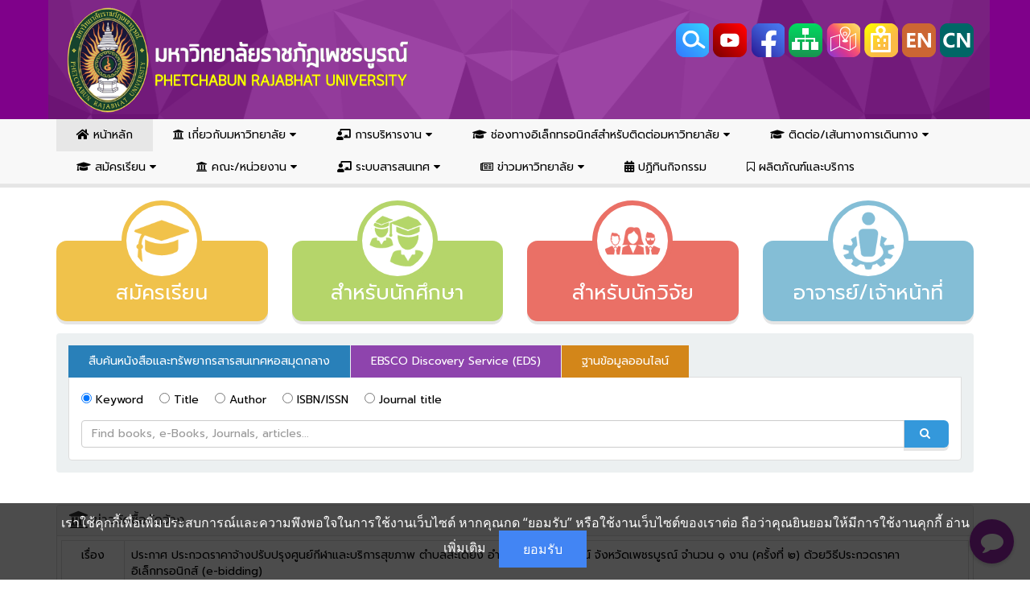

--- FILE ---
content_type: text/html; charset=UTF-8
request_url: https://www2.pcru.ac.th/pcru/view/show_purchase/2620
body_size: 15285
content:
<!DOCTYPE HTML>
<html lang="th">
	<head>
		<meta charset="utf-8">
		<meta name="viewport" content="width=device-width, initial-scale=1">
		<meta name="google-site-verification" content="BXiUMNM5oDKwZwa3iIdRTvI4TqD3e68s9h6EEWm2YFw" />
		<meta name="description" content="ประกาศ  ประกวดราคาจ้างปรับปรุงศูนย์กีฬาและบริการสุขภาพ ตำบลสะเดียง อำเภอเมืองเพชรบูรณ์ จังหวัดเพชรบูรณ์ จำนวน ๑ งาน (ครั้งที่ ๒) ด้วยวิธีประกวดราคาอิเล็กทรอนิกส์ (e-bidding)">
		<meta name="keywords" content="ประกาศ  ประกวดราคาจ้างปรับปรุงศูนย์กีฬาและบริการสุขภาพ ตำบลสะเดียง อำเภอเมืองเพชรบูรณ์ จังหวัดเพชรบูรณ์ จำนวน ๑ งาน (ครั้งที่ ๒) ด้วยวิธีประกวดราคาอิเล็กทรอนิกส์ (e-bidding)">
		<meta name="robots" content="follow">
		<title>ประกาศ  ประกวดราคาจ้างปรับปรุงศูนย์กีฬาและบริการสุขภาพ ตำบลสะเดียง อำเภอเมืองเพชรบูรณ์ จังหวัดเพชรบูรณ์ จำนวน ๑ งาน (ครั้งที่ ๒) ด้วยวิธีประกวดราคาอิเล็กทรอนิกส์ (e-bidding)</title>
		<!----------------------------------fb------------------------------------->
					<meta name="robots" content="index">
			<meta property="og:url" content="https://www2.pcru.ac.th/pcru/" />
			<meta property="og:type" content="article" />
			<meta property="og:title" content="มหาวิทยาลัยราชภัฏเพชรบูรณ์" />
			<meta property="og:description" content="Your description" />
			<meta property="og:image" content="https://www2.pcru.ac.th/pcru/assets/image/web/logo_pcru.png" />
				<!----------------------------------fb------------------------------------->
		<link rel="shortcut icon" href="https://www2.pcru.ac.th/pcru/assets/image/ico/favicon.ico">
		<link href="https://www2.pcru.ac.th/pcru/assets/fontawesome-free-5.2.0-web/css/all.css" rel="stylesheet" type="text/css">
		<link href="https://www2.pcru.ac.th/pcru/assets/css/font-awesome-4.7.0/css/font-awesome.min.css" rel="stylesheet" type="text/css">
		<link href="https://www2.pcru.ac.th/pcru/assets/css/bootstrap.css" rel="stylesheet" type="text/css">
		<link href="https://www2.pcru.ac.th/pcru/assets/css/jquery-ui.css" rel="stylesheet" type="text/css">
		<link href="https://www2.pcru.ac.th/pcru/assets/css/css_exten.css?v=010568" rel="stylesheet" type="text/css">
		<link href="https://www2.pcru.ac.th/pcru/assets/css/mega_menu.css" rel="stylesheet" type="text/css">
		<link href="https://www2.pcru.ac.th/pcru/assets/DataTables/datatables.css" rel="stylesheet" type="text/css">
		<link href="https://www2.pcru.ac.th/pcru/assets/wowslider82/engine1/style.css" rel="stylesheet" type="text/css" />
		<link href="https://fonts.googleapis.com/css?family=Prompt&display=swap" rel="stylesheet">
		<link href="https://www2.pcru.ac.th/pcru/assets/css/font_google/font_google.css" rel="stylesheet">
		<!--cookie-->
		<link rel="stylesheet" href="https://www2.pcru.ac.th/pcru/assets/css//cookiealert.css">
		<!--cookie-->
		<script type="text/javascript" src="https://www2.pcru.ac.th/pcru/assets/wowslider/engine1/jquery.js"></script>
		<script type="text/javascript" src="https://www2.pcru.ac.th/pcru/assets/check_ie.js"></script>
		<!--ssl-
			<script type="text/javascript"> //<![CDATA[ 
			var tlJsHost = ((window.location.protocol == "https:") ? "https://secure.trust-provider.com/" : "http://www.trustlogo.com/");
			document.write(unescape("%3Cscript src='" + tlJsHost + "trustlogo/javascript/trustlogo.js' type='text/javascript'%3E%3C/script%3E"));
			//]]>
			</script>
		<!--ssl--->
		<!-- Google tag (gtag.js) -->
		<script async src="https://www.googletagmanager.com/gtag/js?id=G-ERW4X5KC0P"></script>
		<script>
			window.dataLayer = window.dataLayer || [];
			function gtag(){dataLayer.push(arguments);}
			gtag('js', new Date());
			
			gtag('config', 'G-ERW4X5KC0P');
		</script>
		<!-- Google Tag Manager -->
		<script>(function(w,d,s,l,i){w[l]=w[l]||[];w[l].push({'gtm.start':
		new Date().getTime(),event:'gtm.js'});var f=d.getElementsByTagName(s)[0],
		j=d.createElement(s),dl=l!='dataLayer'?'&l='+l:'';j.async=true;j.src=
		'https://www.googletagmanager.com/gtm.js?id='+i+dl;f.parentNode.insertBefore(j,f);
		})(window,document,'script','dataLayer','GTM-W22KPTM');</script>
		<!-- End Google Tag Manager -->
	</head>
	
	<body>
		<!-- Google Tag Manager (noscript) -->
		<noscript><iframe src="https://www.googletagmanager.com/ns.html?id=GTM-W22KPTM"
		height="0" width="0" style="display:none;visibility:hidden"></iframe></noscript>
		<!-- End Google Tag Manager (noscript) -->
		<div class='thetop'></div>
		<div class="section" style="background-color: #7f018a !important; padding: 8px;">
			<div class="container">
				<div class="row">
					<div class="col-md-12">
						<img class="hidden-xs hidden-sm hidden-md"
                        style="position:absolute;width:100%;height:150px;margin:-10px"
                        src="https://www2.pcru.ac.th/pcru/assets/image/bg-header.png" class="img-responsive">
					</div>
					<div class="col-md-5">
						<a href="https://www2.pcru.ac.th/pcru/">
							<img src="https://www2.pcru.ac.th/pcru/assets/image/logo-pcru.png" class="img-responsive">
						</a>
					</div>
					<div class="col-xs-7 col-sm-7 col-md-7 col-lg-7">
						<div class="hidden-xs hidden-sm text-right" style="margin-top: 20px;">
							<!-- <a href="https://www2.pcru.ac.th/pcru/view/search"><i
                                class="fa fa-3x fa-fw fa-search text-inverse"></i></a>
								<a target="_blank" href="https://www.youtube.com/channel/UCr5V20ZZdKOnSukRGXyzMDg"><i
                                class="fa fa-3x fa-fw fa-youtube text-inverse"></i></a>
								<a target="_blank" href="https://www.facebook.com/PhetchabunRajabhatUniversity"><i
                                class="fa fa-3x fa-fw fa-facebook text-inverse"></i></a>
								<a href="https://www2.pcru.ac.th/pcru/view/sitemap"><i
                                class="fa fa-3x fa-fw fa-sitemap text-inverse"></i></a>
								<a href="https://www2.pcru.ac.th/pcru/view/map_pcru"><i
							class="fa fa-3x fa-fw fa-map-marker text-inverse"></i></a> -->
							
							<a target="_blank" href="https://www2.pcru.ac.th/pcru/view/search"><img src="https://www2.pcru.ac.th/pcru/assets/image/web/search_hp.png" alt="map ico"></a>
							<a target="_blank" href="https://www.youtube.com/channel/UCr5V20ZZdKOnSukRGXyzMDg"><img src="https://www2.pcru.ac.th/pcru/assets/image/web/youtube_hp.png" alt="map ico"></a>
							<a target="_blank" href="https://www.facebook.com/PhetchabunRajabhatUniversity"><img src="https://www2.pcru.ac.th/pcru/assets/image/web/fb_hp.png" alt="map ico"></a>
							<a target="_blank" href="https://www2.pcru.ac.th/pcru/view/sitemap"><img src="https://www2.pcru.ac.th/pcru/assets/image/web/sitemap_hp.png" alt="map ico"></a>
							<a target="_blank" href="https://www2.pcru.ac.th/pcru/view/map_pcru"><img src="https://www2.pcru.ac.th/pcru/assets/image/web/map_hp.png" alt="map ico"></a>
							<a target="_blank" href="https://www2.pcru.ac.th/pcru/view/mapbuilding"><img src="https://www2.pcru.ac.th/pcru/assets/image/web/map_hac.png" alt="map ico"></a>
							<a target="_blank" href="https://www2.pcru.ac.th/pcru/../eng"><img src="https://www2.pcru.ac.th/pcru/assets/image/web/en.png" alt="map ico"></a>
							<a target="_blank" href="https://www2.pcru.ac.th/pcru/../pcru_fk/pcru_chinese/"><img src="https://www2.pcru.ac.th/pcru/assets/image/web/cn.png" alt="map ico"></a>
						</div>
					</div>
				</div>
			</div>
		</div>
		<!------------------------------------navbar menu--------------------------------------->
		<style>
	.nav li a {
	padding: 10px 25px;
	}
</style>
<div class="navbar navbar-default navbar-static-top" style="box-shadow: 0 4px 0 rgba(0,0,0,.1);">
	<div class="container">
		<div class="navbar-header">
			<button type="button" class="navbar-toggle" data-toggle="collapse" data-target="#navbar-ex-collapse">
				<span class="sr-only">Toggle navigation</span>
				<span class="icon-bar"></span>
				<span class="icon-bar"></span>
				<span class="icon-bar"></span>
			</button>
			<!--<a class="navbar-brand" href="#"><span>Brand</span></a>-->
		</div>
		<div class="collapse navbar-collapse js-navbar-collapse" id="navbar-ex-collapse">
			<ul class="nav navbar-nav navbar-right">
				<li class="active"><a href="https://www2.pcru.ac.th/pcru/"><i class="fas fa-home"></i>&nbsp;หน้าหลัก</a></li>
				<!---------------------------------------------------------------sเกี่ยวกับมหาวิทยาลัยs-------------------------------------------------------------->
				<li class="dropdown mega-dropdown">
					<a href="#" class="dropdown-toggle" data-toggle="dropdown"><i class="fas fa-university"></i>&nbsp;เกี่ยวกับมหาวิทยาลัย&nbsp;<i	class="fa fa-caret-down"></i></a>
					<ul class="dropdown-menu mega-dropdown-menu row">
						<li class="col-sm-3">
							<ul class="text-center">
								<!--<li class="dropdown-header">อธิการบดีมหาวิทยาลัยราชภัฏเพชรบูรณ์</li>-->
								<div id="myCarousel" class="carousel slide" data-ride="carousel">
									<div class="carousel-inner">
										<img src="https://www2.pcru.ac.th/pcru/assets/image/chancellor23.png" width="100%">
										<p><b>ผศ.ดร. ปรีชา ศรีเรืองฤทธิ์</b><br>
											อธิการบดีมหาวิทยาลัยราชภัฏเพชรบูรณ์<br>
											อีเมล preecha.sri@pcru.ac.th<br>โทรศัพท์ 095-325-5292
										</p>
																			</div>
									
									<!-- End Carousel Inner -->
								</div>
								<!-- /.carousel -->
								<li class="divider"></li>
								<a style="color:#ffffff" target="_blank" href="https://miscenter.pcru.ac.th/complaint/index.php/chancellor" class="btn btn-warning">สายตรงอธิการบดี</a>
							</ul>
						</li>
						<li class="col-sm-3">
							<ul>
								<li class="dropdown-header"><i class="far fa-arrow-alt-circle-right"></i>&nbsp;เกี่ยวกับมหาวิทยาลัย</li>
								<li><a href="https://www2.pcru.ac.th/pcru/view/history"><i class="fas fa-arrow-alt-circle-right"></i>&nbsp;ประวัติมหาวิทยาลัย</a></li>
								<li><a href="https://www2.pcru.ac.th/pcru/view/act"><i class="fas fa-arrow-alt-circle-right"></i>&nbsp;พรบ.มหาวิทยาลัย</a></li>
								<li><a href="https://www2.pcru.ac.th/pcru/view/music"><i class="fas fa-arrow-alt-circle-right"></i>&nbsp;เพลงมหาวิทยาลัย</a></li>
								<li><a href="https://www2.pcru.ac.th/pcru/view/symbol"><i	class="fas fa-arrow-alt-circle-right"></i>&nbsp;สัญลักษณ์</a></li>
								<li><a href="https://www2.pcru.ac.th/pcru/view/pov"><i class="fas fa-arrow-alt-circle-right"></i>&nbsp;ปรัชญา วิสัยทัศน์ ค่านิยมองค์กร</a></li>
								<li><a target="_blank" href="https://plan.pcru.ac.th/download/แผนปฏิบัติราชการ-5-ปี/"><i class="fas fa-arrow-alt-circle-right"></i>&nbsp;แผนยุทธศาสตร์</a></li>
								<!---------------------add----------------------->
								<li><a target="_blank" href="https://www2.pcru.ac.th/pcru/uploads/documents/pan_pcru20y.pdf"><i class="fas fa-arrow-alt-circle-right"></i>&nbsp;ยุทธศาสตร์มหาวิทยาลัยราชภัฏ</a></li>
								<li><a target="_blank" href="https://plan.pcru.ac.th/download/แผนปฏิบัติราชการรายปี-ป/"><i class="fas fa-arrow-alt-circle-right"></i>&nbsp;แผนปฏิบัติราชการมหาวิทยาลัย 2568</a></li>
								<!---------------------add----------------------->
								<li><a href="https://www2.pcru.ac.th/pcru/view/map_pcru"><i class="fas fa-arrow-alt-circle-right"></i>&nbsp;การติดต่อ</a></li>
								<!---------------------add----------------------->
								<li><a target="_blank" href="https://council.pcru.ac.th/กฎหมายที่เกี่ยวข้อง/"><i class="fas fa-arrow-alt-circle-right"></i>&nbsp;กฎหมายที่เกี่ยวข้อง</a></li>
								<!---------------------add----------------------->
								<li><a target="_blank" href="https://www2.pcru.ac.th/pcru/view/role"><i class="fas fa-arrow-alt-circle-right"></i>&nbsp;บทบาทหน้าที่</a></li>
								<li><a target="_blank" href="https://www2.pcru.ac.th/pcru/view/mapbuilding"><i class="fas fa-arrow-alt-circle-right"></i>&nbsp;แผนผังอาคารเรียนสำหรับจัดตารางเรียน/สอน</a></li>
								<!---------------------add----------------------->
							</ul>
						</li>
						<li class="col-sm-3">
							<ul>
								<li class="dropdown-header"><i class="far fa-arrow-alt-circle-right"></i>&nbsp;การบริหารมหาวิทยาลัย</li>
								<li><a target="_blank" href="https://www2.pcru.ac.th/pcru/view/board_pa"><i class="fas fa-arrow-alt-circle-right"></i>&nbsp;คณะกรรมการบริหารงานบุคคล(กบม.)</a></li>
								<li><a target="_blank" href="https://www2.pcru.ac.th/pcru/view/board_ma"><i class="fas fa-arrow-alt-circle-right"></i>&nbsp;คณะกรรมการบริหารมหาวิทยาลัย</a></li>
								<li><a target="_blank" href="https://www2.pcru.ac.th/pcru/uploads/ประกาศนโยบายการบริหารงานของอธิการบดี.pdf"><i class="fas fa-arrow-alt-circle-right"></i>&nbsp;นโยบายการบริหาร</a></li>
								<li><a target="_blank" href="https://council.pcru.ac.th/about/authority/"><i class="fas fa-arrow-alt-circle-right"></i>&nbsp;อำนาจหน้าที่ของสภามหาวิทยาลัย</a></li>
								<!---------------------add----------------------->
								<li><a target="_blank" href="https://www2.pcru.ac.th/pcru/assets/document_web/authority_university.pdf"><i class="fas fa-arrow-alt-circle-right"></i>&nbsp;อำนาจหน้าที่กรรมการบริหารมหาวิทยาลัย</a></li>
								<!---------------------add----------------------->
								<!--<li><a target="_blank" href="https://www2.pcru.ac.th/pcru/assets/document_web/planit3y.pdf"><i class="fas fa-arrow-alt-circle-right"></i>&nbsp;แผนปฏิบัติราชการด้านเทคโนโลยีสารสนเทศและการสื่อสารมหาวิทยาลัยราชภัฏเพชรบูรณ์ ระยะ 3 ปี</a></li>-->
								<li><a target="_blank" href="https://www2.pcru.ac.th/pcru/view/chancellor"><i	class="fas fa-arrow-alt-circle-right"></i>&nbsp;ทำเนียบอธิการบดี</a></li>
								<li><a target="_blank" href="https://council.pcru.ac.th/about/office-of-the-president/"><i class="fas fa-arrow-alt-circle-right"></i>&nbsp;ทำเนียบนายกสภามหาวิทยาลัย</a></li>
								<li><a target="_blank" href="https://www2.pcru.ac.th/pcru/view/stu_ita"><i class="fas fa-arrow-alt-circle-right"></i>&nbsp;โครงสร้างการแบ่งส่วนราชการและการบริหารราชการของมหาวิทยาลัย</a></li>
							</ul>
						</li>
						<li class="col-sm-3">
							<ul>
								<li class="dropdown-header"><i class="far fa-arrow-alt-circle-right"></i>&nbsp;สภามหาวิทยาลัย</li>
								<li><a target="_blank" href="https://council.pcru.ac.th/about/council-members/"><i class="fas fa-arrow-alt-circle-right"></i>&nbsp;คณะกรรมการสภามหาวิทยาลัย</a></li>
								<li><a target="_blank" href="https://www2.pcru.ac.th/pcru/view/board_academic"><i	class="fas fa-arrow-alt-circle-right"></i>&nbsp;คณะกรรมการสภาวิชาการ</a></li>
								<li><a target="_blank" href="https://www2.pcru.ac.th/pcru/view/board_facof"><i class="fas fa-arrow-alt-circle-right"></i>&nbsp;คณะกรรมการสภาคณาจารย์และข้าราชการ</a></li>
								<li><a target="_blank" href="https://www2.pcru.ac.th/pcru/view/board_pb"><i class="fas fa-arrow-alt-circle-right"></i>&nbsp;คณะกรรมการส่งเสริมกิจการมหาวิทยาลัย</a></li>
							</ul>
						</li>
					</ul>
				</li>
				<!----------------------------------------------------------------sการบริหารงานs------------------------------------------------------------->
				<li class="dropdown mega-dropdown"><a href="#" class="dropdown-toggle" data-toggle="dropdown"><i class="fas fa-chalkboard-teacher"></i>&nbsp;การบริหารงาน&nbsp;<i class="fa fa-caret-down"></i></a>
					<ul class="dropdown-menu mega-dropdown-menu row">
						<li class="col-sm-3">
							<ul>
								<div class="text-center">
									<a href="https://www2.pcru.ac.th/pcru/view/oit_mgg">
										<img src="https://www2.pcru.ac.th/pcru/assets/image/web/ita.png" width="100%">
									</a>
								</div>
								<div id="myCarousel" class="carousel slide" data-ride="carousel">
									<div class="carousel-inner">
																			</div>
									<!-- End Carousel Inner -->
								</div>
								<!-- /.carousel -->
								<li class="divider"></li>
								<!--
									<li><a href="#">View all Collection <i class="fa fa-caret-down"></i></a></li>
								-->
							</ul>
						</li>
						<li class="col-sm-3">
							<ul>
								<li class="dropdown-header"><i class="far fa-arrow-alt-circle-right"></i>&nbsp;แผนการดำเนินงาน</li>
								<li><a href="https://ita.pcru.ac.th/home/doc/2568/01.pdf"><i class="fas fa-database"></i>&nbsp;แผนยุทธศาสตร์</a></li>
								<li><a href="https://ita.pcru.ac.th/home/doc/2568/02.pdf"><i class="fas fa-database"></i>&nbsp;แผนการดำเนินงานและแผนการใช้จ่ายงบประมาณประจำปี </a></li>
								
								<li><a href="hhttps://ita.pcru.ac.th/home/doc/2568/03.pdf"><i class="fas fa-database"></i>&nbsp;แผนปฏิบัติการป้องกันการทุจริต</a></li>
								<li><a href="https://www.pcru.ac.th/ita/ultimate-development-plan-2566-2570-1.pdf"><i class="fas fa-database"></i>&nbsp;แผนพัฒนาความเป็นเลิศมหาวิทยาลัยราชภัฏเพชรบูรณ์</a>
								</li>
							</ul>
							<ul>
								<li class="dropdown-header"><i class="far fa-arrow-alt-circle-right"></i>&nbsp;รายงานผลการดำเนินงานตามแผน</li>
								<li><a href="https://plan.pcru.ac.th/download-category/annual-report/"><i class="fas fa-database"></i>&nbsp;รายงานประจำปี</a></li>
								<li><a href="https://ita.pcru.ac.th/home/doc/2568/04.pdf"><i class="fas fa-database"></i>&nbsp;รายงานผลการดำเนินงานตามแผนประจำปี</a></li>
								<li><a href="https://plan.pcru.ac.th/download/%e0%b8%a3%e0%b8%b2%e0%b8%a2%e0%b8%87%e0%b8%b2%e0%b8%99%e0%b8%9c%e0%b8%a5%e0%b8%81%e0%b8%b2%e0%b8%a3%e0%b8%94%e0%b8%b3%e0%b9%80%e0%b8%99%e0%b8%b4%e0%b8%99%e0%b8%87%e0%b8%b2%e0%b8%99%e0%b9%84%e0%b8%95-3/"><i class="fas fa-database"></i>&nbsp;รายงานความก้าวหน้าการดำเนินงานตามแผน</a></li>
								<li><a href="https://ita.pcru.ac.th/home/doc/2568/05.pdf"><i class="fas fa-database"></i>&nbsp;รายงานผลการดำเนินการป้องกันการทุจริตประจำปี</a>
								</li>
							</ul>
						</li>
						<li class="col-sm-3">
							<ul>
								<li class="dropdown-header"><i class="far fa-arrow-alt-circle-right"></i>&nbsp;การบริหารและพัฒนาทรัพยากรบุคคล</li> 
								<li><a href="https://person.pcru.ac.th/images/documents/All-Rights-Human_Resource_Management_Policy2565-1.pdf"><i class="fas fa-database"></i>&nbsp;นโยบายการบริหารทรัพยากรบุคคล</a></li>
								<li><a href="https://person.pcru.ac.th/images/documents/human_resource_development_plan2568.pdf"><i class="fas fa-database"></i>&nbsp;แผนบริหารทรัพยากรบุคคล</a></li>
								<li><a href="https://person.pcru.ac.th/index.php/2020-05-27-03-44-41/2021-04-20-09-05-17/114-2018-06-13-06-55-10/377-2022-03-30-09-02-56"><i class="fas fa-database"></i>&nbsp;หลักเกณฑ์การบริหารและพัฒนาทรัพยากรบุคคล</a></li>
								<li><a href="https://person.pcru.ac.th/images/documents/Resource_development_plan2567-Edit28032568.pdf"></i>&nbsp;รายงานผลการบริหารและพัฒนาทรัพยากรบุคคลประจำปี</a></li>
							</ul>
							<ul>
								<li class="dropdown-header"><i class="far fa-arrow-alt-circle-right"></i>&nbsp;การเปิดโอกาสให้เกิดการมีส่วนร่วม</li>
								<li><a href="https://academic.pcru.ac.th/main/album?id=268&user_id=10"><i class="fab fa-edge"></i>&nbsp;สำนักส่งเสริมวิชาการและงานทะเบียน</a></li>
								<li><a href="https://arit.pcru.ac.th/2022/view/show_blog/55"><i class="fab fa-edge"></i>&nbsp;สำนักวิทยบริการและเทคโนโลยีสารสนเทศ</a></li>
								<li><a href="https://office.pcru.ac.th/category/activity/participation/"><i	class="fab fa-edge"></i>&nbsp;สำนักงานอธิการบดี</a></li>
								<li><a href="https://artculture.pcru.ac.th/page/?p=13151"><i	class="fab fa-edge"></i>&nbsp;สำนักศิลปะและวัฒนธรรม</a></li>
								<li><a href="https://research2.pcru.ac.th/rdiv3/9341/%E0%B8%81%E0%B8%B2%E0%B8%A3%E0%B8%9B%E0%B8%A3%E0%B8%B0%E0%B8%8A%E0%B8%B8%E0%B8%A1%E0%B8%A2%E0%B8%81%E0%B8%A3%E0%B8%B0%E0%B8%94%E0%B8%B1%E0%B8%9A%E0%B9%80%E0%B8%A8%E0%B8%A3%E0%B8%A9%E0%B8%90%E0%B8%81-2/"><i class="fab fa-edge"></i>&nbsp;สถาบันวิจัยและพัฒนา</a></li>
							</ul>
						</li>
						<li class="col-sm-3">
							<ul>
								<li class="dropdown-header"><i class="far fa-arrow-alt-circle-right"></i>&nbsp;คู่มือการปฏิบัติงาน</li>
								<li><a href="https://academic.pcru.ac.th/main/workmanual"><i class="fab fa-edge"></i>&nbsp;สำนักส่งเสริมวิชาการและงานทะเบียน</a></li>
								<li><a href="https://miscenter.pcru.ac.th/ita-pcru/view/94"><i class="fab fa-edge"></i>&nbsp;สำนักวิทยบริการและเทคโนโลยีสารสนเทศ</a></li>
								<li><a href="https://arit.pcru.ac.th/2022/url/in/45"><i	class="fab fa-edge"></i>&nbsp;สำนักงานอธิการบดี</a></li>
								<li><a href="https://artculture.pcru.ac.th/page/?page_id=8443"><i class="fab fa-edge"></i>&nbsp;สำนักศิลปะและวัฒนธรรม</a></li>
								<li><a href="https://research2.pcru.ac.th/rdiv3/9122/%e0%b8%9c%e0%b8%a5%e0%b8%81%e0%b8%b2%e0%b8%a3%e0%b8%94%e0%b8%b3%e0%b9%80%e0%b8%99%e0%b8%b4%e0%b8%99%e0%b8%81%e0%b8%b2%e0%b8%a3-ita-%e0%b8%9b%e0%b8%a3%e0%b8%b0%e0%b8%88%e0%b8%b3%e0%b8%9b%e0%b8%b5/"><i class="fab fa-edge"></i>&nbsp;สถาบันวิจัยและพัฒนา</a></li>
							</ul>
							<ul>
								<li class="dropdown-header"><i class="far fa-arrow-alt-circle-right"></i>&nbsp;มาตรฐานการให้บริการ</li>
								<li><a href="https://academic.pcru.ac.th/main/allservice"><i class="fab fa-edge"></i>&nbsp;สำนักส่งเสริมวิชาการและงานทะเบียน</a></li>
								<li><a href="https://miscenter.pcru.ac.th/ita-pcru/view/95"><i class="fab fa-edge"></i>&nbsp;สำนักวิทยบริการและเทคโนโลยีสารสนเทศ</a></li>
								<li><a href="https://office.pcru.ac.th/service-manual/"><i class="fab fa-edge"></i>&nbsp;สำนักงานอธิการบดี</a></li>
								<li><a href="https://arit.pcru.ac.th/2022/url/in/48"><i class="fab fa-edge"></i>&nbsp;สำนักศิลปะและวัฒนธรรม</a></li>
								<li><a href="https://research2.pcru.ac.th/rdiv3/9122/%e0%b8%9c%e0%b8%a5%e0%b8%81%e0%b8%b2%e0%b8%a3%e0%b8%94%e0%b8%b3%e0%b9%80%e0%b8%99%e0%b8%b4%e0%b8%99%e0%b8%81%e0%b8%b2%e0%b8%a3-ita-%e0%b8%9b%e0%b8%a3%e0%b8%b0%e0%b8%88%e0%b8%b3%e0%b8%9b%e0%b8%b5/"><i class="fab fa-edge"></i>&nbsp;สถาบันวิจัยและพัฒนา</a></li>
							</ul>
						</li>
					</ul>
				</li>
				<!------------------------------------------------------sช่องทางอิเล็กทรอนิกส์สำหรับติดต่อมหาวิทยาลัยs--------------------------------------------------------------->
				<li class="dropdown mega-dropdown">
					<a href="#" class="dropdown-toggle" data-toggle="dropdown"><i class="fas fa-graduation-cap"></i>&nbsp;ช่องทางอิเล็กทรอนิกส์สำหรับติดต่อมหาวิทยาลัย&nbsp;<i	class="fa fa-caret-down"></i></a>
					<ul class="dropdown-menu mega-dropdown-menu row">
						<li class="col-sm-3"></li>
						<li class="col-sm-3">
							<ul>
								<li class="dropdown-header"><i class="fab fa-edge"></i> ช่องทางติดต่ออิเล็กทรอนิกส์</li>
								<li><a style="padding-left:40px"><i class="fa fa-envelope-open-o" aria-hidden="true"></i> อีเมล saraban@pcru.ac.th</a></li>
							</ul>
						</li>
						<li class="col-sm-3">
							<ul>
								<li class="dropdown-header"><i class="fab fa-edge"></i> ช่องทางการสนทนาออนไลน์</li>
								<li><a style="padding-left:40px" href="https://www.messenger.com/t/PhetchabunRajabhatUniversity"><i	class="fa fa-facebook-square" aria-hidden="true"></i> แชทสอบถามข้อมูล</a></li>
							</ul>
						</li>
						<li class="col-sm-3"></li>
						<!--
							<li class="col-sm-3">
							<ul>
							<li class="dropdown-header"><i class="fa fa-location-arrow" aria-hidden="true"></i> แผนที่ภายในมหาวิทยาลัย</li>
							<li class="dropdown-header"><a href="https://www2.pcru.ac.th/pcru/view/map_pcru"><i class="fa fa-map-marker" aria-hidden="true"></i> location</a></li>
							</ul>
							</li>
							<li class="col-sm-3">
							<ul>
							<li class="dropdown-header"><i class="fas fa-phone-square"></i>&nbsp;ติดต่อ</li>
							<div class="contact">
							<br>งานประชาสัมพันธ์<br><i class="fas fa-phone-square"></i>&nbsp;โทรศัพท์ 056-717100 </p>
							</div>
							</ul>
							</li>
						-->
					</ul>
				</li>
				<!---------------------------------------------------sติดต่อ/เส้นทางการเดินทางs------------------------------------------------->
				<li class="dropdown mega-dropdown"><a href="#" class="dropdown-toggle" data-toggle="dropdown"><i class="fas fa-graduation-cap"></i>&nbsp;ติดต่อ/เส้นทางการเดินทาง&nbsp;<i class="fa fa-caret-down"></i></a>
					<ul class="dropdown-menu mega-dropdown-menu row">
						<li class="col-sm-3">
							<iframe src="https://www.google.com/maps/embed?pb=!1m14!1m8!1m3!1d3826.4807373226754!2d101.1484204592468!3d16.45117784424925!3m2!1i1024!2i768!4f13.1!3m3!1m2!1s0x31203a9137455e59%3A0xf04fb558f3130c0!2z4Lih4Lir4Liy4Lin4Li04LiX4Lii4Liy4Lil4Lix4Lii4Lij4Liy4LiK4Lig4Lix4LiO4LmA4Lie4LiK4Lij4Lia4Li54Lij4LiT4LmM!5e0!3m2!1sth!2sth!4v1532422074173"	width="100%" height="300" frameborder="0" style="border:0" allowfullscreen=""></iframe>
						</li>
						<li class="col-sm-3">
							<ul>
								<li class="dropdown-header text-center">ที่อยู่มหาวิทยาลัย</li>
								<strong>มหาวิทยาลัยราชภัฏเพชรบูรณ์</strong><br>
								83 หมู่ 11 ถนนสระบุรี-หล่มสัก ตำบลสะเดียง <br>อำเภอเมือง
								จังหวัดเพชรบูรณ์ 67000<br>
								โทรศัพท์ 056-717100<br>
								โทรสาร 056-717110<br>
								อีเมล saraban@pcru.ac.th
								<li class="divider"></li>
								<strong>Phetchabun Rajabhat University</strong><br>
								83 M.11 T.Sadiang A.Muang P.Phetchabun 67000<br>
								Tel. +66-5671-7100<br>
								Fax. +66-5671-7110<br>
								Email saraban@pcru.ac.th
							</ul>
						</li>
						<li class="col-sm-3">
							<ul>
								<li class="dropdown-header"><i class="fa fa-location-arrow" aria-hidden="true"></i>แผนที่ภายในมหาวิทยาลัย</li>
								<li class="dropdown-header"><a href="https://www2.pcru.ac.th/pcru/view/map_pcru"><i class="fa fa-map-marker" aria-hidden="true"></i> เส้นทางการเดินทาง</a></li>
							</ul>
						</li>
						<li class="col-sm-3">
							<ul>
								<li class="dropdown-header"><i class="far fa-arrow-alt-circle-right"></i>&nbsp;เบอร์โทรติดต่อ</li>
								<div class="contact">
									<p>สมัครเรียน <i class="fa fa-phone-square" aria-hidden="true"></i> 056-717119</p>
									<p>กองพัฒนานักศึกษา &nbsp;<i class="fa fa-phone-square" aria-hidden="true"></i>056-717144</p>
									<p>งานประชาสัมพันธ์ &nbsp;<i class="fa fa-phone-square" aria-hidden="true"></i>056-717100</p>
									<p>สำนักงานอธิการบดี&nbsp;<i class="fa fa-phone-square" aria-hidden="true"></i>056-717109</p>
									<p>งานพัสดุ &nbsp;<i class="fa fa-phone-square" aria-hidden="true"></i> 056-717100	ต่อ 1115</p>
									<p>งานการเจ้าหน้าที่&nbsp;<i class="fa fa-phone-square" aria-hidden="true"></i>056-717100 ต่อ 1117</p>
									<p><a style="padding:0px;color:red" target="_blank" href="https://service.pcru.ac.th/comservice/view/phone"> <i class="fa fa-phone-square" aria-hidden="true"></i> หมายเลขโทรศัพท์ภายใน</a></p>
								</div>
							</ul>
						</li>
					</ul>
				</li>
				<!-----------------------------------------------------------------sสมัครเรียนs------------------------------------------------------------>
				<li class="dropdown mega-dropdown">
					<a href="#" class="dropdown-toggle" data-toggle="dropdown"><i
					class="fas fa-graduation-cap"></i>&nbsp;สมัครเรียน&nbsp;<i class="fa fa-caret-down"></i></a>
					<ul class="dropdown-menu mega-dropdown-menu row">
						<li class="col-sm-3">
							<!-- <ul>
								<li class="dropdown-header text-center">ข่าวการศึกษา</li>
								<div id="myCarousel" class="carousel slide" data-ride="carousel">
								<div class="carousel-inner">
																</div>
								</div>
								<li class="divider"></li>
								<li><a href="#">รายละเอียดเพิ่มเติม <i class="fa fa-caret-down"></i></a></li>
							</ul> -->
						</li>
						<li class="col-sm-3">
							<ul>
								<li class="dropdown-header"><i class="far fa-arrow-alt-circle-right"></i>&nbsp;เลือกหลักสูตร</li>
								<li><a target="_blank" href="https://academic.pcru.ac.th/webserv/admission/"><i	class="fas fa-arrow-alt-circle-right"></i>&nbsp;หลักสูตรปริญญาตรี</a></li>
								<li><a target="_blank" href="https://graduate.pcru.ac.th/"><i class="fas fa-arrow-alt-circle-right"></i>&nbsp;หลักสูตรปริญญาโท</a></li>
								<li><a target="_blank" href="https://graduate.pcru.ac.th/"><i class="fas fa-arrow-alt-circle-right"></i>&nbsp;หลักสูตรปริญญาเอก</a></li>
							</ul>
						</li>
						<li class="col-sm-3">
							<ul>
								<li class="dropdown-header"><i class="fas fa-phone-square"></i>&nbsp;ติดต่อสอบถาม</li>
								<div class="contact">
									<p><i class="fas fa-mobile-alt"></i>&nbsp;โทรศัพท์ 056-717119 (สายตรง)<br><i class="fas fa-mobile-alt"></i>&nbsp;โทรศัพท์ 056-717100 ต่อ 1121, 1122, 1129
									</p>
								</div>
							</ul>
						</li>
						<li class="col-sm-3">
							<!-- <ul>
								<li class="dropdown-header"><i class="far fa-arrow-alt-circle-right"></i>&nbsp;บริการนักศึกษา</li>
								<li><a target="_blank" href="https://dsd.pcru.ac.th"><i class="fas fa-arrow-alt-circle-right"></i>&nbsp;กองพัฒนานักศึกษา</a></li>
								<li><a target="_blank" href="https://www2.pcru.ac.th/pcru/view/library"><i class="fas fa-arrow-alt-circle-right"></i>&nbsp;หอสมุด</a></li>
							</ul> -->
						</li>
					</ul>
				</li>
				<!-----------------------------------------------------------------sคณะ/หน่วยงานs------------------------------------------------------------>
				<li class="dropdown mega-dropdown">
					<a href="#" class="dropdown-toggle" data-toggle="dropdown"><i class="fas fa-university"></i>&nbsp;คณะ/หน่วยงาน&nbsp;<i class="fa fa-caret-down"></i></a>
					<ul class="dropdown-menu mega-dropdown-menu row">
						<li class="col-sm-3">
							<ul>
								<li class="dropdown-header text-center">คณะ/หน่วยงาน</li>
								<div id="myCarousel" class="carousel slide" data-ride="carousel">
									<div class="carousel-inner">
																			</div>
									<!-- End Carousel Inner -->
								</div>
								<!-- /.carousel -->
								<li class="divider"></li>
								<!--
									<li><a href="#">ดูทั้งหมด&nbsp;<i class="fa fa-caret-down"></i></a></li>
								-->
							</ul>
						</li>
						<li class="col-sm-3">
							<ul>
								<li class="dropdown-header"><i class="far fa-arrow-alt-circle-right"></i>&nbsp;คณะ</li>
								<li><a target="_blank" href="https://edu.pcru.ac.th/"><i class="fas fa-arrow-alt-circle-right"></i>&nbsp;คณะครุศาสตร์</a></li>
								<li><a target="_blank" href="https://human.pcru.ac.th/"><i class="fas fa-arrow-alt-circle-right"></i>&nbsp;คณะมนุษยศาสตร์และสังคมศาสตร์</a></li>
								<li><a target="_blank" href="https://mangt.pcru.ac.th/"><i class="fas fa-arrow-alt-circle-right"></i>&nbsp;คณะวิทยาการจัดการ</a></li>
								<li><a target="_blank" href="https://sci.pcru.ac.th/"><i class="fas fa-arrow-alt-circle-right"></i>&nbsp;คณะวิทยาศาสตร์และเทคโนโลยี</a></li>
								<li><a target="_blank" href="https://agritech.pcru.ac.th/"><i class="fas fa-arrow-alt-circle-right"></i>&nbsp;คณะเทคโนโลยีการเกษตรและเทคโนโลยีอุตสาหกรรม</a></li>
								<li><a target="_blank" href="https://nurse.pcru.ac.th/"><i class="fas fa-arrow-alt-circle-right"></i>&nbsp;คณะพยาบาลศาสตร์</a></li>
								<li><a target="_blank" href="https://ic.pcru.ac.th/"><i class="fas fa-arrow-alt-circle-right"></i>&nbsp;วิทยาลัยนานาชาติ</a></li>
								<li><a target="_blank" href="https://satit.pcru.ac.th/"><i class="fas fa-arrow-alt-circle-right"></i>&nbsp;โรงเรียนสาธิต</a></li>
							</ul>
						</li>
						<li class="col-sm-3">
							<ul>
								<li class="dropdown-header"><i class="far fa-arrow-alt-circle-right"></i>&nbsp;สำนัก</li>
								<li><a target="_blank" href="https://office.pcru.ac.th"><i class="fas fa-arrow-alt-circle-right"></i>&nbsp;สำนักงานอธิการบดี</a></li>
								<li><a target="_blank" href="https://academic.pcru.ac.th/"><i class="fas fa-arrow-alt-circle-right"></i>&nbsp;สำนักส่งเสริมวิชาการและงานทะเบียน</a></li>
								<li><a target="_blank" href="https://graduate.pcru.ac.th/"><i class="fas fa-arrow-alt-circle-right"></i>&nbsp;บัณฑิตวิทยาลัย</a></li>
								<li><a target="_blank" href="https://arit.pcru.ac.th/"><i class="fas fa-arrow-alt-circle-right"></i>&nbsp;สำนักวิทยบริการและเทคโนโลยีสารสนเทศ</a></li>
								<li><a target="_blank" href="https://artculture.pcru.ac.th/"><i	class="fas fa-arrow-alt-circle-right"></i>&nbsp;สำนักศิลปะและวัฒนธรรม</a></li>
							</ul>
						</li>
						<li class="col-sm-3">
							<ul>
								<li class="dropdown-header"><i class="far fa-arrow-alt-circle-right"></i>&nbsp;สถาบัน</li>
								<li><a target="_blank" href="https://research.pcru.ac.th/"><i class="fas fa-arrow-alt-circle-right"></i>&nbsp;สถาบันวิจัยและพัฒนา</a></li>
								<li><a target="_blank" href="https://li.pcru.ac.th/"><i	class="fas fa-arrow-alt-circle-right"></i>&nbsp;สถาบันภาษา</a></li>								
								<li class="divider"></li>
								<li><a target="_blank" href="https://www2.pcru.ac.th/pcru/view/webinpcru"	style="color:#ea7066;font-weight: bold;">ดูเว็บไซต์หน่วยงานภายในทั้งหมด&nbsp;<i class="fa fa-caret-down"></i></a></li>
								<!--
									<li><a target="_blank" href="https://central.pcru.ac.th/"><i class="fas fa-arrow-alt-circle-right"></i>&nbsp;กองกลาง</a></li>
									<li><a target="_blank" href="https://plan.pcru.ac.th/"><i class="fas fa-arrow-alt-circle-right"></i>&nbsp;กองนโยบายและแผน</a></li>
									<li><a target="_blank" href="https://dsd.pcru.ac.th/dsd2018/"><i class="fas fa-arrow-alt-circle-right"></i>&nbsp;กองพัฒนานักศึกษา</a></li>
									<li class="divider"></li>
									<li><a target="_blank" href="https://www2.pcru.ac.th/pcru/view/webinpcru" style="color:#ea7066;font-weight: bold;">ดูทั้งหมด&nbsp;<i class="fa fa-caret-down"></i></a></li>
								-->
							</ul>
						</li>
					</ul>
				</li>
				<!------------------------------------------------------------------------sระบบสารสนเทศs----------------------------------------------------------------->
				<li class="dropdown mega-dropdown">
					<a href="#" class="dropdown-toggle" data-toggle="dropdown"><i class="fas fa-chalkboard-teacher"></i>&nbsp;ระบบสารสนเทศ&nbsp;<i
					class="fa fa-caret-down"></i></a>
					<ul class="dropdown-menu mega-dropdown-menu row">
						<li class="col-sm-3">
							<ul>
								<div class="text-center">
									<a target="_blank" href="https://www2.pcru.ac.th/pcru/view/dbonline">
										<img src="https://www2.pcru.ac.th/pcru/assets/image/db_online.png" width="100%">
									</a>
								</div>
								<div id="myCarousel" class="carousel slide" data-ride="carousel">
									<div class="carousel-inner">
																			</div>
									<!-- End Carousel Inner -->
								</div>
								<!-- /.carousel -->
								<li class="divider"></li>
								<!--
									<li><a href="#">View all Collection <i class="fa fa-caret-down"></i></a></li>
								-->
							</ul>
						</li>
						<li class="col-sm-3">
							<ul>
								<li class="dropdown-header"><i
								class="far fa-arrow-alt-circle-right"></i>&nbsp;สำหรับอาจารย์</li>
								<li><a href="https://miscenter.pcru.ac.th/manager/main.php" target="_blank"><i	class="fas fa-database"></i>&nbsp;ระบบสารสนเทศสำหรับผู้บริหาร</a></li>
								<li><a href="https://pmis.pcru.ac.th/" target="_blank"><i class="fas fa-database"></i>&nbsp;ระบบสารสนเทศเพื่อการบริหารและการจัดการ PMIS</a></li>
								<li><a href="https://research.pcru.ac.th/rdb/" target="_blank"><i class="fas fa-database"></i>&nbsp;ระบบฐานข้อมูลงานวิจัย</a></li>
								<li><a href="http://plag.grad.chula.ac.th/" target="_blank"><i class="fas fa-database"></i>&nbsp;ระบบอักขราวิสุทธิ์</a></li>
								<li><a href="https://assess.pcru.ac.th/assessment/" target="_blank"><i class="fas fa-database"></i>&nbsp;ระบบประเมินการสอน</a></li>
								<li><a href="https://miscenter.pcru.ac.th/" target="_blank"><i class="fas fa-database"></i>&nbsp;ระบบบริการฐานข้อมูลสารสนเทศกลาง</a></li>
								<li><a href="https://academic.pcru.ac.th/webapps/tqfsystem/" target="_blank"><i	class="fas fa-database"></i>&nbsp;ระบบสารสนเทศเพื่อการจัดการเอกสารหลักสุูตรตามกรอบ TQF</a></li>
							</ul>
						</li>
						<li class="col-sm-3">
							<ul>
								<li class="dropdown-header"><i class="far fa-arrow-alt-circle-right"></i>&nbsp;สำหรับเจ้าหน้าที่</li>
								<li><a href="https://pmis.pcru.ac.th/" target="_blank"><i class="fas fa-database"></i>&nbsp;ระบบสารสนเทศเพื่อการบริหารและการจัดการ PMIS</a></li>
								<li><a href="http://trackqa.pcru.ac.th:81/signin" target="_blank"><i class="fas fa-database"></i>&nbsp;ระบบกำกับติดตามงานประกันคุณภาพ</a></li>
								<li><a href="https://e-docs.pcru.ac.th/" target="_blank"><i class="fas fa-database"></i>&nbsp;ระบบบริหารจัดการเอกสารอิเล็กทรอนิกส์</a></li>
								<li><a href="https://miscenter.pcru.ac.th/" target="_blank"><i class="fas fa-database"></i>&nbsp;ระบบบริการฐานข้อมูลสารสนเทศกลาง</a></li>
								<li><a href="http://www.gprocurement.go.th/" target="_blank"><i	class="fas fa-database"></i>&nbsp;ระบบจัดซื้อจัดจ้างภาครัฐ</a></li>
								<li><a href="https://budget.pcru.ac.th/" target="_blank"><i	class="fas fa-database"></i>&nbsp;ระบบจัดทำคำของบประมาณ</a></li>
								<!--<li><a href="https://miscenter.pcru.ac.th/WorkingTime/" target="_blank"><i class="fas fa-database"></i>&nbsp;ระบบลงเวลาปฏิบัติราชการออนไลน์</a></li>-->
							</ul>
						</li>
						<li class="col-sm-3">
							<ul>
								<li class="dropdown-header"><i
								class="far fa-arrow-alt-circle-right"></i>&nbsp;สำหรับนักศึกษา</li>
								<li><a href="https://arit.pcru.ac.th/2022/view/show_service/76"	title="บริการอีเมล์สำหรับนักศึกษา" target="_blank"><i class="fab fa-edge"></i>&nbsp;บริการอีเมล์สำหรับนักศึกษา</a></li>
								<li><a href="https://www.pmis.pcru.ac.th/mis/webservice/" title="ระบบทะเบียนและวัดผล"	target="_blank"><i class="fab fa-edge"></i>&nbsp;ระบบทะเบียนและวัดผล</a></li>
								<li><a href="https://eclassroom.pcru.ac.th/" title="ระบบบันทึกการเรียนการสอน eClassroom" target="_blank"><i class="fab fa-edge"></i>&nbsp;ระบบบันทึกการเรียนการสอน eClassroom</a></li>
								<li><a href="https://assess.pcru.ac.th/assessment/" title="ระบบประเมินการสอน" target="_blank"><i class="fab fa-edge"></i>&nbsp;ระบบประเมินการสอน</a></li>
								<!--<li><a href="https://pcrutlp.pcru.ac.th/tlp/signin" title="ระบบทดสอบความรู้ความสามารถทางภาษา" target="_blank" ><i class="fab fa-edge"></i>&nbsp;ระบบทดสอบความรู้ความสามารถทางภาษา</a></li>-->
								<li><a href="https://miscenter.pcru.ac.th/regis-digital/" title="ระบบทดสอบทักษะด้านดิจิทัล" target="_blank"><i class="fab fa-edge"></i>&nbsp;ระบบทดสอบทักษะด้านดิจิทัล</a></li>
								<li><a href="https://www2.pcru.ac.th/pcru/assets/document_web/2.8-1-1-2555.pdf" title="ประกาศข้อกำหนดด้านคุณธรรมสำหรับนักศึกษา" target="_blank"><i class="fab fa-edge"></i>&nbsp;ประกาศข้อกำหนดด้านคุณธรรมสำหรับนักศึกษา</a>
								</li>
								<li class="divider"></li>
								<li class="dropdown-header"><i class="fas fa-phone-square"></i>&nbsp;ติดต่อ</li>
								<div class="contact">
									<p><a target="_blank" href="https://miscenter.pcru.ac.th/helpdesk/"><i class="fas fa-arrow-alt-circle-right"></i>&nbsp;แจ้งปัญหาการใช้งานระบบสารสนเทศ</a>
										<br>งานวิจัยและพัฒนาซอฟต์แวร์<br><i class="fas fa-mobile-alt"></i>&nbsp;โทรศัพท์ 056-717100 ต่อ 6116
									</p>
								</div>
							</ul>
						</li>
					</ul>
				</li>
				<!------------------------------------------------------------------------sข่าวมหาวิทยาลัยs----------------------------------------------------------------->				
				<li class="dropdown mega-dropdown">
					<a href="#" class="dropdown-toggle" data-toggle="dropdown"><i class="far fa-newspaper"></i>&nbsp;ข่าวมหาวิทยาลัย&nbsp;<i class="fa fa-caret-down"></i></a>
					<ul class="dropdown-menu mega-dropdown-menu row">
						<li class="col-sm-3">
							<ul>
								<li class="dropdown-header text-center">ข่าวประชาสัมพันธ์</li>
								<div id="myCarousel" class="carousel slide" data-ride="carousel">
									<div class="carousel-inner">
																			</div>
									<!-- End Carousel Inner -->
								</div>
								<!-- /.carousel -->
								<li class="divider"></li>
								<!--
									<li><a href="#">ดูทั้งหมด&nbsp;<i class="fa fa-caret-down"></i></a></li>
								-->
							</ul>
						</li>
						<li class="col-sm-3">
							<ul>
								<li class="dropdown-header"><i class="far fa-arrow-alt-circle-right"></i>&nbsp;ข่าวมหาวิทยาลัย&nbsp; </li>
								<li><a target="_blank" href="https://www.pcru.ac.th/pcrunews"><i class="fas fa-arrow-alt-circle-right"></i>&nbsp;ข่าวกิจกรรม</a></li>
								<li><a target="_blank" href="https://www2.pcru.ac.th/pcru/view/announce"><i class="fas fa-arrow-alt-circle-right"></i>&nbsp;ข่าวประกาศ</a></li>
								<li><a target="_blank" href="https://www2.pcru.ac.th/pcru/view/purchase"><i class="fas fa-arrow-alt-circle-right"></i>&nbsp;ข่าวจัดซื้อ-จัดจ้าง</a></li>
								<li><a target="_blank" href="https://www2.pcru.ac.th/pcru/view/job"><i class="fas fa-arrow-alt-circle-right"></i>&nbsp;ข่าวรับสมัครงาน</a></li>
							</ul>
						</li>
						<li class="col-sm-3">
							<ul>
								<li class="dropdown-header"><i class="far fa-arrow-alt-circle-right"></i>&nbsp;ข่าวการศึกษา</li>
								<li><a target="_blank" href="https://academic.pcru.ac.th/main/listallnews"><i class="fas fa-arrow-alt-circle-right"></i>&nbsp;ข่าวทั้งหมด</a></li>
								<li><a target="_blank" href="https://academic.pcru.ac.th/main/infonews"><i class="fas fa-arrow-alt-circle-right"></i>&nbsp;ข่าวประชาสัมพันธ์</a></li>
								<li><a target="_blank" href="https://academic.pcru.ac.th/main/admissnews"><i class="fas fa-arrow-alt-circle-right"></i>&nbsp;ข่าวรับสมัครนักศึกษา</a></li>
								<li><a target="_blank" href="https://academic.pcru.ac.th/main/scholarshipnews"><i class="fas fa-arrow-alt-circle-right"></i>&nbsp;ข่าวทุนการศึกษา</a></li>
								<li><a target="_blank" href="https://academic.pcru.ac.th/main/examnews"><i class="fas fa-arrow-alt-circle-right"></i>&nbsp;ข่าวผลการพิจารณาสิทธิสอบปลายภาค </a></li>
							</ul>
						</li>
						<li class="col-sm-3">
							<ul>
								<li class="dropdown-header"><i class="fas fa-phone-square"></i>&nbsp;การติดต่อ</li>
								<div class="contact">
									<p>งานพัสดุ<br><i class="fas fa-mobile-alt"></i>&nbsp;โทรศัพท์ 056-717100 ต่อ 1115
									</p>
									<p>งานประชาสัมพันธ์<br><i class="fas fa-mobile-alt"></i>&nbsp;โทรศัพท์ 056-717100
									</p>
									<p>งานการเจ้าหน้าที่<br><i class="fas fa-mobile-alt"></i>&nbsp;โทรศัพท์ 056-717100
									ต่อ 1117</p>
									<p>สำนักส่งเสริมวิชาการและงานทะเบียน<br><i class="fas fa-mobile-alt"></i>&nbsp;โทรศัพท์ 056-717100 ต่อ 1121, 1122, 1129
									</p>
								</div>
							</ul>
						</li>
					</ul>
				</li>
				<li><a target="_blank" href="https://event.pcru.ac.th/"><i class="fas fa-calendar"></i>&nbsp;ปฏิทินกิจกรรม</a></li>
				<li><a target="_blank" href="https://income.pcru.ac.th/"><i class="fa fa-bookmark-o"></i>&nbsp;ผลิตภัณฑ์และบริการ</a></li>
				<!------------------------------------------------------------------------------------END----------------------------------------------------------------->									
			</ul>
		</div>
	</div>
</div>																																																																								<!------------------------------------Glide Menu-------------------------------------------------->
		<div class="section">
			<div class="container" style="margin-top: 50px;">
				<!--------------------------------------------------------มือถือ------------------------------------------------------------------->
				<!-- เมนูสำหรับหน้าจอมือถือ -->
				<div class="hidden-sm hidden-md hidden-lg">
					<div class="container-fluid" style="padding: 0 10px;">
						<!-- แถวที่ 1 -->
						<div class="row" style="margin-bottom: 10px; margin-top: 10px;">
							<div class="col-xs-6" style="padding-right: 5px;">
								<a href="https://www2.pcru.ac.th/pcru/view/ent_new" class="custom-btn" style="background-color: #ffb142;">
									<span>สมัครเรียน</span>
								</a>
							</div>
							<div class="col-xs-6" style="padding-left: 5px;">
								<a href="https://www2.pcru.ac.th/pcru/view/student_pre" class="custom-btn" style="background-color: #2ecc71;">
									<span>สำหรับนักศึกษา</span>
								</a>
							</div>
						</div>
						
						<!-- แถวที่ 2 -->
						<div class="row" style="margin-bottom: 10px;">
							<div class="col-xs-6" style="padding-right: 5px;">
								<a href="https://www2.pcru.ac.th/pcru/view/research" class="custom-btn" style="background-color: #ff6b6b;">
									<span>สำหรับนักวิจัย</span>
								</a>
							</div>
							<div class="col-xs-6" style="padding-left: 5px;">
								<a href="https://www2.pcru.ac.th/pcru/view/personnel" class="custom-btn" style="background-color: #48dbfb;">
									<span>อาจารย์/เจ้าหน้าที่</span>
								</a>
							</div>
						</div>
						
						<!-- แถวที่ 3 -->
						<div class="row" style="margin-bottom: 10px;">
							<div class="col-xs-12">
								<a href="https://income.pcru.ac.th/" class="custom-btn" style="background-color: #574b90;">
									<span>ผลิตภัณฑ์และบริการ</span>
								</a>
							</div>
						</div>
						
						<!-- แถวที่ 4 -->
						<div class="row" style="margin-bottom: 10px;">
							<div class="col-xs-12">
								<a href="https://arit.pcru.ac.th/2022/view/dbonline" class="custom-btn" style="background-color: #964fd9;">
									<span>ฐานข้อมูลออนไลน์</span>
								</a>
							</div>
						</div>
					</div>
					
					<!-- ส่วนค้นหาสำหรับมือถือ - ปรับให้มีแท็บสองแท็บแบบในภาพ -->
					<div class="row" style="margin-bottom: 15px; margin-left: 0; margin-right: 0;">
						<div class="col-xs-12" style="padding: 0 10px;">
							<div style="border: 1px solid #ddd; border-radius: 4px; overflow: hidden; background-color: #f5f5f5;">
								<!-- แท็บเมนู -->
								<ul class="nav nav-tabs" style="border-bottom: none; display: table; width: 100%; table-layout: fixed;">
									<li style="display: table-cell; float: none; width: 50%;" class="active">
										<a href="#mobile-library-tab" data-toggle="tab" style="margin-right: 0; border: none; background-color: #337ab7; color: white; text-align: center; border-radius: 0; display: block; padding: 8px 5px;">
											สืบค้นหนังสือและทรัพยากรสารสนเทศหอสมุดกลาง
										</a>
									</li>
									<li style="display: table-cell; float: none; width: 50%;">
										<a href="#mobile-ebsco-tab" data-toggle="tab" style="margin-right: 0; border: none; background-color: #9b59b6; color: white; text-align: center; border-radius: 0; display: block; padding: 8px 5px;">
											EBSCO Discovery Service (EDS)
										</a>
									</li>
								</ul>
								
								<!-- เนื้อหาแท็บ -->
								<div class="tab-content">
									<div class="tab-pane active" id="mobile-library-tab" style="padding: 10px;">
										<form action="https://opac.pcru.ac.th/Catalog/Results.aspx" method="get" target="_blank">
											<div style="margin-bottom: 8px;">
												<label class="radio-inline" style="margin-right: 5px; font-weight: normal;">
													<input type="radio" name="Ntk" value="KEYWORD" checked> Keyword
												</label>
												<label class="radio-inline" style="margin-right: 5px; font-weight: normal;">
													<input type="radio" name="Ntk" value="TITLE"> Title
												</label>
												<label class="radio-inline" style="margin-right: 5px; font-weight: normal;">
													<input type="radio" name="Ntk" value="AUTHOR"> Author
												</label>
											</div>
											<div style="margin-bottom: 8px;">
												<label class="radio-inline" style="margin-right: 5px; font-weight: normal;">
													<input type="radio" name="Ntk" value="ISBNISSN"> ISBN/ISSN
												</label>
												<label class="radio-inline" style="font-weight: normal;">
													<input type="radio" name="Ntk" value="JOURNALTITLE"> Journal
												</label>
											</div>
											<div class="input-group">
												<input class="form-control" name="Ntt" type="text" placeholder="Find books, e-Books, Journals...">
												<span class="input-group-btn">
													<button class="btn btn-primary" type="submit">
														<i class="fa fa-search"></i>
													</button>
												</span>
											</div>
										</form>
									</div>
									
									<div class="tab-pane" id="mobile-ebsco-tab" style="padding: 10px;">
										<form action="https://search.ebscohost.com/login.aspx" method="get" target="_blank">
											<div style="margin-bottom: 8px;">
												<label class="radio-inline" style="margin-right: 5px; font-weight: normal;">
													<input type="radio" name="option" value="1" checked> Keyword
												</label>
												<label class="radio-inline" style="margin-right: 5px; font-weight: normal;">
													<input type="radio" name="option" value="2"> Title
												</label>
												<label class="radio-inline" style="font-weight: normal;">
													<input type="radio" name="option" value="3"> Author
												</label>
											</div>
											<div class="input-group">
												<input class="form-control" name="bquery" type="text" placeholder="Find articles, e-Books, Journals...">
												<span class="input-group-btn">
													<button class="btn btn-primary" type="submit" style="background-color: #9b59b6; border-color: #8e44ad;">
														<i class="fa fa-search"></i>
													</button>
												</span>
											</div>
										</form>
									</div>
								</div>
							</div>
						</div>
					</div>
				</div>
				<!--------------------------------------------------------มือถือ------------------------------------------------------------------->
								<!--------------------------------------------------------คอม------------------------------------------------------------------->
				<!-- ปุ่มเมนู 4 ปุ่มเดิมตามโค้ดของคุณ -->
				<div class="row hidden-xs">
					<div class="col-sm-3">
						<a style="height:100px" href="https://www2.pcru.ac.th/pcru/view/ent_new" class="sectionLink bg-color-1" id="coursesLink">
							<img class="linkIcon border-color-1" src="https://www2.pcru.ac.th/pcru/assets/image/images_web/icon-1.png">
							<span class="linkText">สมัครเรียน</span>
						</a>
					</div>
					<div class="col-sm-3 ">
						<a style="height:100px" href="https://www2.pcru.ac.th/pcru/view/student_pre" class="sectionLink bg-color-2" id="teamLink">
							<img class="linkIcon border-color-2" src="https://www2.pcru.ac.th/pcru/assets/image/images_web/icon-2.png">
							<span class="linkText">สำหรับนักศึกษา</span>
						</a>
					</div>
					<div class="col-sm-3 ">
						<a style="height:100px" href="https://www2.pcru.ac.th/pcru/view/research" class="sectionLink bg-color-3" id="galleryLink">
							<img class="linkIcon border-color-3" src="https://www2.pcru.ac.th/pcru/assets/image/images_web/icon-3.png">
							<span class="linkText">สำหรับนักวิจัย</span>
						</a>
					</div>
					<div class="col-sm-3">
						<a style="height:100px" href="https://www2.pcru.ac.th/pcru/view/personnel" class="sectionLink bg-color-4" id="newsLink">
							<img class="linkIcon border-color-4" src="https://www2.pcru.ac.th/pcru/assets/image/images_web/icon-4.png">
							<span class="linkText">อาจารย์/เจ้าหน้าที่</span>
						</a>
					</div>
				</div>
				
				<!-- แบบฟอร์มค้นหาที่ปรับสีแท็บให้แตกต่างกัน -->
				<div class="library-search-container hidden-xs">
					<ul class="nav nav-tabs library-tabs" role="tablist">
						<li class="active"><a href="#tab1" role="tab" data-toggle="tab" class="search-tab tab-library">สืบค้นหนังสือและทรัพยากรสารสนเทศหอสมุดกลาง</a></li>
						<li><a href="#tab2" role="tab" data-toggle="tab" class="search-tab tab-ebsco">EBSCO Discovery Service (EDS)</a></li>
						<li><a href="https://arit.pcru.ac.th/2022/view/dbonline" target="_blank" class="search-tab tab-dbonline">ฐานข้อมูลออนไลน์</a></li>
					</ul>
					
					<div class="tab-content">
						<div class="tab-pane active" id="tab1">
							<form action="https://opac.pcru.ac.th/Catalog/Results.aspx" method="get" target="_blank" class="search-form">
								<div class="radio-options">
									<label class="radio-option">
										<input type="radio" name="Ntk" value="KEYWORD" checked> Keyword
									</label>
									<label class="radio-option">
										<input type="radio" name="Ntk" value="TITLE"> Title
									</label>
									<label class="radio-option">
										<input type="radio" name="Ntk" value="AUTHOR"> Author
									</label>
									<label class="radio-option">
										<input type="radio" name="Ntk" value="ISBNISSN"> ISBN/ISSN
									</label>
									<label class="radio-option">
										<input type="radio" name="Ntk" value="JOURNALTITLE"> Journal title
									</label>
								</div>
								<div class="input-group">
									<input type="text" class="form-control" name="Ntt" placeholder="Find books, e-Books, Journals, articles...">
									<span class="input-group-btn">
										<button class="btn btn-primary" type="submit">
											<i class="fa fa-search"></i>
										</button>
									</span>
								</div>
							</form>
						</div>
						
						<div class="tab-pane" id="tab2">
							<form action="https://search.ebscohost.com/login.aspx" method="get" target="_blank" class="search-form">
								<div class="radio-options">
									<label class="radio-option">
										<input type="radio" name="option" value="1" checked> Keyword
									</label>
									<label class="radio-option">
										<input type="radio" name="option" value="2"> Title
									</label>
									<label class="radio-option">
										<input type="radio" name="option" value="3"> Author
									</label>
								</div>
								<div class="input-group">
									<input type="text" class="form-control" name="bquery" placeholder="Find articles, e-Books, Journals...">
									<span class="input-group-btn">
										<button class="btn btn-primary btn-ebsco" type="submit">
											<i class="fa fa-search"></i>
										</button>
									</span>
								</div>
							</form>
						</div>
					</div>
				</div>
				<!--------------------------------------------------------คอม------------------------------------------------------------------->
			</div>
		</div>
		<!------------------------------------slide show---------------------------------------->
					<div class="section">
				<div class="container">
					<div class="row">
					<div class="col-md-12">																																																																														<div class="panel panel-default" style="margin-bottom:150px">
  <div class="panel-heading">
	<h3 class="panel-title"><i class="fa fa-university fa-lg" aria-hidden="true"></i> ข่าวจัดซื้อจัดจ้าง</h3>
  </div>
  <div class="panel-body">
  <table class="table table-bordered">
  <tr><td style="text-align:center;width:100">เรื่อง</td><td>ประกาศ  ประกวดราคาจ้างปรับปรุงศูนย์กีฬาและบริการสุขภาพ ตำบลสะเดียง อำเภอเมืองเพชรบูรณ์ จังหวัดเพชรบูรณ์ จำนวน ๑ งาน (ครั้งที่ ๒) ด้วยวิธีประกวดราคาอิเล็กทรอนิกส์ (e-bidding)</td></tr>
  <tr><td style="text-align:center;width:100">รายละเอียด</td><td><p>ประกาศ &nbsp;ประกวดราคาจ้างปรับปรุงศูนย์กีฬาและบริการสุขภาพ ตำบลสะเดียง อำเภอเมืองเพชรบูรณ์ จังหวัดเพชรบูรณ์ จำนวน ๑ งาน (ครั้งที่ ๒) ด้วยวิธีประกวดราคาอิเล็กทรอนิกส์ (e-bidding)</p>
<i class="fa fa-calendar" aria-hidden="true"></i>&nbsp;โพสต์เมื่อ&nbsp;21 มิ.ย. 2566</td></tr>
  <tr><td style="text-align:center;width:100">ไฟล์แนบ</td><td>
			<a target="_blank" href="https://www2.pcru.ac.th/pcru/assets/attach_news/ประกาศ_e-bidding20230622090119.pdf">เอกสาร 1 ประกาศ_e-bidding20230622090119.pdf</a>
	 <br> 		<a target="_blank" href="https://www2.pcru.ac.th/pcru/assets/attach_news/เอกสาร_e-bidding20230622090135.pdf">เอกสาร 2 เอกสาร_e-bidding20230622090135.pdf</a>
	 <br> 		<a target="_blank" href="https://www2.pcru.ac.th/pcru/assets/attach_news/แบบรูปรายการ20230622090206.pdf">เอกสาร 3 แบบรูปรายการ20230622090206.pdf</a>
	 <br> 		<a target="_blank" href="https://www2.pcru.ac.th/pcru/assets/attach_news/รายการประกอบแบบ20230622090231.pdf">เอกสาร 4 รายการประกอบแบบ20230622090231.pdf</a>
	 <br> 		<a target="_blank" href="https://www2.pcru.ac.th/pcru/assets/attach_news/BOQ20230622090245.pdf">เอกสาร 5 BOQ20230622090245.pdf</a>
	 <br> 		<a target="_blank" href="https://www2.pcru.ac.th/pcru/assets/attach_news/งวดงาน20230622090258.pdf">เอกสาร 6 งวดงาน20230622090258.pdf</a>
	 <br> 		<a target="_blank" href="https://www2.pcru.ac.th/pcru/assets/attach_news/แบบ_บก-0120230622090313.pdf">เอกสาร 7 แบบ_บก-0120230622090313.pdf</a>
	 <br>   </td></tr>
  </table>
  </div>
</div>
</div>
</div>
</div>
</div>

<div class="messenger-balloon" id="messengerBalloon">
	<a href="#" class="toggle-button" onclick="toggleButtons()">
		<i id="toggleIcon" class="fa fa-comment"></i>
		<span class="tooltip-text">เปิด-ปิด messenger</span>
	</a>
	<a href="https://maps.app.goo.gl/dXHruqKC57s4JdXW7" target="_blank">
		<i class="fa fa-map-marker"></i>
		<span class="tooltip-text">การเดินทางด้วย Google Map</span>
	</a>
	<!--
		<a href="#" target="_blank">
		<i class="fa fa-comment"></i>
		<span class="tooltip-text">LINE</span>
		</a>
		<a href="#" target="_blank">
		<i class="fa fa-music"></i>
		<span class="tooltip-text">TikTok</span>
		</a>
	-->
	<a href="https://www.messenger.com/t/AcademicPCRU" target="_blank">
		<i class="fab fa-facebook-messenger"></i>
		<span class="tooltip-text">ติดต่อเกี่ยวกับการศึกษา</span>
	</a>
	<a href="https://www.messenger.com/t/aritc.pcru" target="_blank">
		<i class="fab fa-facebook-messenger"></i>
		<span class="tooltip-text">ติดต่อเกี่ยวกับไอทีและหอสมุดกลาง</span>
	</a>
	<a href="https://www.messenger.com/t/PhetchabunRajabhatUniversity" target="_blank">
		<i class="fab fa-facebook-messenger"></i>
		<span class="tooltip-text">ติดต่อประชาสัมพันธ์มหาวิทยาลัย</span>
	</a>
</div>
<!-- Modal -->
    <!-- Modal -->
    <div id="contactModal" class="modal fade" role="dialog">
        <div class="modal-dialog">
            <!-- Modal content-->
            <div class="modal-content">
                <div class="modal-header">
                    <button type="button" class="close" data-dismiss="modal">&times;</button>
                    <h4 class="modal-title">Contact Information / 联系信息</h4>
                </div>
                <div class="modal-body">
                    <p>For inquiries, please contact the <strong>International Students Service Center</strong>:<br>
                       如有任何疑问，请联系国际学生服务中心:</p>
                    <p>Email: <a href="mailto:jun.jia@pcru.ac.th">jun.jia@pcru.ac.th</a><br>
                       邮箱: <a href="mailto:jun.jia@pcru.ac.th">jun.jia@pcru.ac.th</a></p>
                </div>
                <div class="modal-footer">
                    <button type="button" class="btn btn-default" data-dismiss="modal">Close / 关闭</button>
                </div>
            </div>
        </div>
    </div>



<div class="section section-success" style="background-color: #5d0086 !important;">
    <div class="container">
        <div class="row">
            <div id="link_footer">
                <div class="col-sm-3">
                    <h3><i style="color:#d66fff;" class="fa fa-bullhorn fa-1x" aria-hidden="true"></i>&nbsp;ศูนย์ข้อมูลข่าวสารทางราชการมหาวิทยาลัย</h3>
                    <ul style="margin-left:10px;padding:0px;list-style-type: none;">
                        <li><a href="https://www.pcru.ac.th/pcrunews/"><i style="color:#ffffff" class="fa fa-newspaper fa-1x" aria-hidden="true"></i>&nbsp;ข่าวกิจกรรม</a></li>
                        <li><a href="https://www2.pcru.ac.th/pcru/view/announce"><i style="color:#ffffff" class="fa fa-newspaper fa-1x" aria-hidden="true"></i>&nbsp;ข่าวประกาศ</a>&nbsp;
						                            
                        </li>
                        <li><a href="https://www2.pcru.ac.th/pcru/view/purchase"><i style="color:#ffffff" class="fa fa-newspaper fa-1x" aria-hidden="true"></i>&nbsp;ข่าวจัดซื้อ-จัดจ้าง</a>&nbsp;
						                        </li>
                        <li><a href="https://www2.pcru.ac.th/pcru/view/job"><i style="color:#ffffff" class="fa fa-newspaper fa-1x" aria-hidden="true"></i>&nbsp;ข่าวรับสมัครงาน</a>&nbsp;
						                        </li>
                    </ul>
                    <!-- ita พัสดุ------------------------------------------------------------------------------------- -->
                    <h3><i style="color:#d66fff;" class="fa fa-newspaper" aria-hidden="true"></i>&nbsp;ข้อมูลการจัดซื้อจัดจ้าง</h3>
                    <ul style="margin-left:10px;padding:0px;list-style-type: none;">
                        <li><a href="https://www2.pcru.ac.th/pcru/view/procurement_plan"><i style="color:#ffffff" class="fa fa-newspaper fa-1x" aria-hidden="true"></i>&nbsp;แผนการจัดซื้อจัดจ้าง</a></li>
                        <li><a href="https://www2.pcru.ac.th/pcru/view/purchase"><i style="color:#ffffff" class="fa fa-newspaper fa-1x" aria-hidden="true"></i>&nbsp;ประกาศต่าง ๆ เกี่ยวกับการจัดซื้อจัดจ้างหรือการจัดหาพัสดุ</a></li>
                        <li><a href="https://www2.pcru.ac.th/pcru/view/procurement_report"><i style="color:#ffffff" class="fa fa-newspaper fa-1x" aria-hidden="true"></i>&nbsp;รายการการจัดซื้อจัดจ้างหรือการจัดหาพัสดุ และความก้าวหน้าการจัดซื้อจัดจ้างหรือการจัดหาพัสดุ</a></li>
                        <li><a href="https://www.pcru.ac.th/main/view/show_report_purchase/"><i style="color:#ffffff" class="fa fa-newspaper fa-1x" aria-hidden="true"></i>&nbsp;รายงานผลการจัดซื้อจัดจ้างหรือการจัดหาพัสดุประจำปี</a></li>
                    </ul>
                    <!-- ita พัสดุ------------------------------------------------------------------------------------- -->
                    <h3><i style="color:#d66fff;" class="fa fa-newspaper fa-1x" aria-hidden="true"></i>&nbsp;งานวิจัย</h3>
                    <ul style="margin-left:10px;padding:0px;list-style-type: none;">
                        <li><a href="https://research.pcru.ac.th/rdb/"><i style="color:#ffffff" class="fa fa-internet-explorer fa-1x" aria-hidden="true"></i>&nbsp;ระบบฐานข้อมูลงานวิจัย สถาบันวิจัยและพัฒนา</a></li>
                        <li><a href="https://www2.pcru.ac.th/pcru/view/dbonline"><i style="color:#ffffff" class="fa fa-internet-explorer fa-1x" aria-hidden="true"></i>&nbsp;ระบบฐานข้อมูลออนไลน์</a></li>
						<li><a href="https://arit.pcru.ac.th/2022/view/show_service/10"><i style="color:#ffffff" class="fa fa-internet-explorer fa-1x" aria-hidden="true"></i>&nbsp;PCRU-VPN สำหรับเข้าใช้ฐานข้อมูลออนไลน์จากภายนอกมหาวิยาลัย</a></li>
                        <li><a href="http://plag.grad.chula.ac.th/"><i style="color:#ffffff" class="fa fa-internet-explorer fa-1x" aria-hidden="true"></i>&nbsp;อักขราวิสุทธิ์</a></li>                       
                        <li><a href="https://research.pcru.ac.th/rspg"><i style="color:#ffffff" class="fa fa-internet-explorer fa-1x" aria-hidden="true"></i>&nbsp;อพ.สธ. มร.พช.</a></li>
                        <li><a href="https://research.pcru.ac.th/pcrubi"><i style="color:#ffffff" class="fa fa-internet-explorer fa-1x" aria-hidden="true"></i>&nbsp;หน่วยบ่มเพาะวิสาหกิจ UBI</a></li>
                        <li><a href="https://so05.tci-thaijo.org/index.php/jpcru"><i style="color:#ffffff" class="fa fa-internet-explorer fa-1x" aria-hidden="true"></i>&nbsp;ราชภัฏเพชรบูรณ์สาร</a></li>
                        <li><a href="https://research.pcru.ac.th/rdiv3/w/wr-fund/"><i style="color:#ffffff" class="fa fa-internet-explorer fa-1x" aria-hidden="true"></i>&nbsp;กองทุนสนับสนุนการวิจัย</a></li>
                        <li><a href="https://www2.pcru.ac.th/pcru/uploads/ifr.pdf"><i style="color:#ffffff" class="fa fa-internet-explorer fa-1x" aria-hidden="true"></i>&nbsp;Journal Ranking</a></li>
                    </ul>
                </div>
                <div class="col-sm-3">
                    <h3><i style="color:#d66fff;" class="fas fa-grip-horizontal fa-1x" aria-hidden="true"></i>&nbsp;บริการมหาวิทยาลัย</h3>
                    <ul style="margin-left:10px;padding:0px;list-style-type: none;">
                        <li><a href="https://service.pcru.ac.th/"><i style="color:#ffffff" class="fa fa-internet-explorer fa-1x" aria-hidden="true"></i>&nbsp;ระบบแจ้งซ่อม</a></li>
                        <li><a href="http://vsg_pcru.vnetpower.co.th:88/pcru/"><i style="color:#ffffff" class="fa fa-internet-explorer fa-1x" aria-hidden="true"></i>&nbsp;SOLAR ROOFTOP PCRU</a></li>
                        <!--<li><a href="https://play.google.com/store/apps/details?id=th.ac.pcru.pcruv2"><i style="color:#ffffff" class="fa fa-internet-explorer fa-1x" aria-hidden="true"></i>&nbsp;App Store PCRU</a></li>-->
                        <li><a href="https://www2.pcru.ac.th/pcru/view/statistics"><i style="color:#ffffff" class="fa fa-internet-explorer fa-1x" aria-hidden="true"></i>&nbsp;ข้อมูลสถิติการให้บริการ</a></li>
                        <li><a href="https://www2.pcru.ac.th/pcru/view/report_assessment"><i style="color:#ffffff" class="fa fa-internet-explorer fa-1x" aria-hidden="true"></i>&nbsp;รายงานผลการสำรวจความพึงพอใจในการให้บริการ</a></li>
                        <li><a href="https://service.pcru.ac.th/comservice/view/phone"><i style="color:#ffffff" class="fa fa-phone fa-1x" aria-hidden="true"></i>&nbsp;หมายเลขโทรศัพท์ภายใน</a></li>
                        <li><a href="https://www2.pcru.ac.th/pcru/assets/document_web/banner_winil.pdf"><i style="color:#ffffff" class="fa fa-internet-explorer fa-1x" aria-hidden="true"></i>&nbsp;แบบฟอร์มขออนุญาตติดตั้งป้ายประชาสัมพันธ์</a></li>
                        <li><a href="https://www2.pcru.ac.th/pcru/assets/document_web/formled.pdf"><i style="color:#ffffff" class="fa fa-internet-explorer fa-1x" aria-hidden="true"></i>&nbsp;แบบฟอร์มขอประชาสัมพันธ์จอ LED</a></li>
                        <li><a href="https://miscenter.pcru.ac.th/meeting-council/"><i style="color:#ffffff" class="fa fa-internet-explorer fa-1x" aria-hidden="true"></i>&nbsp;ระบบประชุมออนไลน์</a></li>
                        <li><a href="https://miscenter.pcru.ac.th/google_v2/"><i style="color:#ffffff" class="fa fa-internet-explorer fa-1x" aria-hidden="true"></i>&nbsp;E-mail@pcru(Google)</a></li>
                        <li><a href="https://arit.pcru.ac.th/2022/view/show_service/76"><i style="color:#ffffff" class="fa fa-internet-explorer fa-1x" aria-hidden="true"></i>&nbsp;E-mail@office365(Microsoft)</a></li>
                        <li><a href="https://eduroam.pcru.ac.th/"><i style="color:#ffffff" class="fa fa-internet-explorer fa-1x" aria-hidden="true"></i>&nbsp;eduroam</a></li>
                        
                        <!--<li><a href="https://workd.go.th/"><i style="color:#ffffff" class="fa fa-envelope fa-1x"  aria-hidden="true"></i>&nbsp;Mail Go Thai</a></li>-->
                        <li><a href="https://arit.pcru.ac.th/2022/view/show_service/9"><i style="color:#ffffff" class="fa fa-internet-explorer fa-1x" aria-hidden="true"></i>&nbsp;PCRU Data Center</a></li>
                        <li><a href="https://arit.pcru.ac.th/2022/view/show_service/6"><i style="color:#ffffff" class="fa fa-internet-explorer fa-1x" aria-hidden="true"></i>&nbsp;บริการอินเทอร์เน็ต</a></li>
                        
                        <li><a href="https://arit.pcru.ac.th/2022/view/service/8"><i style="color:#ffffff" class="fa fa-internet-explorer fa-1x" aria-hidden="true"></i>&nbsp;บริการของสำนักวิทยบริการฯ</a></li>
                        <!--<li><a href="https://www.pcru.ac.th/independent/"><i style="color:#ffffff" class="fa fa-internet-explorer fa-1x" aria-hidden="true"></i>&nbsp;ม.ในกำกับ</a></li>-->
                        <li><a href="https://www.pcru.ac.th/main/view/ita_report"><i style="color:#ffffff" class="fa fa-internet-explorer fa-1x" aria-hidden="true"></i>&nbsp;รายงานผลการเผยแพร่ข้อมูล</a></li>
                        <!--<li><a href="https://miscenter.pcru.ac.th/WorkingTime/"><i style="color:#ffffff" class="fa fa-internet-explorer fa-1x" aria-hidden="true"></i>&nbsp;ระบบลงเวลาปฏิบัติราชการออนไลน์</a></li>-->
                        <li><a href="https://pw.pcru.ac.th/"><i style="color:#ffffff" class="fa fa-internet-explorer fa-1x" aria-hidden="true"></i>&nbsp;การใช้ทรัพย์สินของทางราชการ</a></li>
                        <li><a href="https://webometrics.pcru.ac.th/"><i style="color:#ffffff" class="fa fa-internet-explorer fa-1x" aria-hidden="true"></i>&nbsp;Webometrics</a></li>
						<li><a href="https://arit.pcru.ac.th/2022/url/in/24"><i style="color:#ffffff" class="fa fa-internet-explorer fa-1x" aria-hidden="true"></i>&nbsp;แบบประเมินผู้เยี่ยมชมเว็บไซต์</a></li>
						<li><a href="https://sh.pcru.ac.th/"><i style="color:#ffffff" class="fa fa-internet-explorer fa-1x" aria-hidden="true"></i>&nbsp;Short URL PCRU</a></li>
						<li><a href="https://graduation.pcru.ac.th/"><i style="color:#ffffff" class="fa fa-internet-explorer fa-1x" aria-hidden="true"></i>&nbsp;พิธีซ้อมรับพระราชทานปริญญาบัตร</a></li>
						<li><a href="#" data-toggle="modal" data-target="#contactModal"><i style="color:#ffffff" class="fa fa-internet-explorer fa-1x" aria-hidden="true"></i>&nbsp; Contact:international students service center : jun.jia@pcru.ac.th </a></li>
						
                    </ul>
                </div>
                <div class="col-sm-3">
                    <h3><i style="color:#d66fff;" class="fa fa-chrome fa-1x" aria-hidden="true"></i>&nbsp;เกี่ยวกับการศึกษา</h3>
                    <ul style="margin-left:10px;padding:0px;list-style-type: none;">
                        <li><a href="https://www2.pcru.ac.th/pcru/view/university"><i style="color:#ffffff" class="fa fa-internet-explorer fa-1x" aria-hidden="true"></i>&nbsp;เว็บไซต์มหาวิทยาลัยในประเทศ</a></li>
                        <li><a href="http://www.engtest.net/"><i style="color:#ffffff" class="fa fa-internet-explorer fa-1x" aria-hidden="true"></i>&nbsp;เรียนภาษาอังกฤษออนไลน์</a></li>
                        <li><a href="https://www.pcru.ac.th/main/view/show_announce/2052"><i style="color:#ffffff" class="fa fa-internet-explorer fa-1x" aria-hidden="true"></i>&nbsp;ทุนศึกษาต่อต่างประเทศ</a></li>
                        <li><a href="http://asean-law.senate.go.th/th/"><i style="color:#ffffff" class="fa fa-internet-explorer fa-1x" aria-hidden="true"></i>&nbsp;กฏหมายในกลุ่มอาเซียน</a></li>
                        <li><a href="https://www.mhesi.go.th/"><i style="color:#ffffff" class="fa fa-internet-explorer fa-1x" aria-hidden="true"></i>&nbsp;สำนักงานคณะกรรมการการอุดมศึกษา</a></li>
                    </ul>
                </div>
                <div class="col-sm-3">
                    <div class="row">
                        <div class="col-md-12 hidden-lg hidden-md hidden-sm" style="text-align:center">
                            <a target="_blank" href="https://www.youtube.com/channel/UCr5V20ZZdKOnSukRGXyzMDg"><img src="https://www2.pcru.ac.th/pcru/assets/image/web/youtube_hp.png" alt="map ico"></a>
                            <a target="_blank" href="https://www.facebook.com/PhetchabunRajabhatUniversity"><img src="https://www2.pcru.ac.th/pcru/assets/image/web/fb_hp.png" alt="map ico"></a>
                            <a href="https://www2.pcru.ac.th/pcru/view/sitemap"><img src="https://www2.pcru.ac.th/pcru/assets/image/web/sitemap_hp.png" alt="map ico"></a>
                            <a href="https://www2.pcru.ac.th/pcru/view/map_pcru"><img src="https://www2.pcru.ac.th/pcru/assets/image/web/map_hp.png" alt="map ico"></a>
                            <a href="https://www2.pcru.ac.th/pcru/view/mapbuilding"><img src="https://www2.pcru.ac.th/pcru/assets/image/web/map_hac.png" alt="map ico"></a>
                        </div>
                    </div>
                    <div class="row">
                        <div class="col-md-12 hidden-xs" style="margin-top: 20px;text-align:center;">
                            <a target="_blank" href="https://www.youtube.com/channel/UCr5V20ZZdKOnSukRGXyzMDg"><img src="https://www2.pcru.ac.th/pcru/assets/image/web/youtube_hp.png" alt="map ico"></a>
                            <a target="_blank" href="https://www.facebook.com/PhetchabunRajabhatUniversity"><img src="https://www2.pcru.ac.th/pcru/assets/image/web/fb_hp.png" alt="map ico"></a>
                            <a href="https://www2.pcru.ac.th/pcru/view/sitemap"><img src="https://www2.pcru.ac.th/pcru/assets/image/web/sitemap_hp.png" alt="map ico"></a>
                            <a href="https://www2.pcru.ac.th/pcru/view/map_pcru"><img src="https://www2.pcru.ac.th/pcru/assets/image/web/map_hp.png" alt="map ico"></a>
                            <a href="https://www2.pcru.ac.th/pcru/view/mapbuilding"><img src="https://www2.pcru.ac.th/pcru/assets/image/web/map_hac.png" alt="map ico"></a>
                        </div>
                    </div>
                    <div class="row">
                        <div class="col-md-12" style="margin-top: 20px;">
                            <p><i class="fa fa-1x fa-fw fa-envelope text-inverse"></i>&nbsp;
                                มหาวิทยาลัยราชภัฏเพชรบูรณ์<br>83 หมู่ 11 ถนนสระบุรี-หล่มสัก ตำบลสะเดียง อำเภอเมือง
                                จังหวัดเพชรบูรณ์ 67000
                                <br>โทรศัพท์ 056-717100 โทรสาร 056-717110
                                <br>อีเมล saraban@pcru.ac.th
                            </p>
                            <hr>
                            สถิติผู้เยี่ยมชมเว็บไซต์ <br>
                            <i class="fas fa-hand-point-right"></i> ผู้เข้าชมวันนี้ :
                            119<br>
                            <i class="fas fa-hand-point-right"></i> ผู้เข้าชมวันก่อน :
                            177<br>
                            <i class="fas fa-hand-point-right"></i> ผู้เข้าชมเดือนนี้ :
                            405,333<br>
                            <i class="fas fa-hand-point-right"></i> ผู้เข้าชมเดือนก่อน :
                            7,505<br>
                            <i class="fas fa-chart-bar"></i> จำนวนผู้เข้าชมทั้งหมด :
                            4,475,104<br>
                            <hr>
                        </div>
                                                <ul style="margin-left:10px;padding:0px;list-style-type: none;">
                            <div class="col-md-12" style="padding:0px">
                                <!----------------ipv6-------------->
                                <div style="margin-left:5px">
                                    <a href="http://ipv6-test.com/validate.php?url=www.pcru.ac.th"><img src="https://www2.pcru.ac.th/pcru/assets/image/web/ipv6.png" alt="ipv6 ready"  title="ipv6 ready" style="margin:2px" /></a>
                                    <a href="https://www.positivessl.com/" id="comodoTL"><img src="https://www2.pcru.ac.th/pcru/assets/image/web/ssl.png" style="margin:2px"></a>
                                </div>
                            </div>
                        </ul>
                    </div>
                </div>
            </div>
        </div>
    </div>
</div><!-- Messenger ปลั๊กอินแชท Code -->
<div id="fb-root"></div>

<!-- Your ปลั๊กอินแชท code -->
<div id="fb-customer-chat" class="fb-customerchat">
</div>
<!-- START Bootstrap-Cookie-Alert -->
<div class="alert text-center cookiealert" role="alert">
	เราใช้คุกกี้ในการให้บริการและปรับปรุงบริการของเรา หากคุณใช้งานเว็ปไซต์ของเราต่อ ถือว่าคุณยินยอมให้มีการใช้งานคุกกี้ <a href="https://arit.pcru.ac.th/2022/view/show_service/74" target="_blank">เรียนรู้เพิ่มเติมที่นี่</a> 
	<button type="button" class="btn btn-primary btn-sm acceptcookies">ยอมรับ</button>
</div>
<!-- END Bootstrap-Cookie-Alert -->
<footer class="section" style="background-color: #b477ca;">
	<div class="container">
        <div class="row">
			<div class="col-sm-12">
				<p>Copyright &copy; All Rights Reserved 2019 &nbsp;&nbsp;งานบริการคอมพิวเตอร์และเทคโนโลยีสารสนเทศ สำนักวิทยบริการและเทคโนโลยีสารสนเทศ มหาวิทยาลัยราชภัฏเพชรบูรณ์</p>
			</div>
		</div>
	</div>
</footer>
<!--CR scrolltop::https://codepen.io/kruxor/pen/CwpFq/-->
<div class='scrolltop hidden-xs'><div class='scroll icon'><i class="fa fa-4x fa-angle-up"></i></div></div>
<!-----------slide----------->
<script type="text/javascript" src="https://www2.pcru.ac.th/pcru/assets/wowslider82/engine1/wowslider.js"></script>
<script type="text/javascript" src="https://www2.pcru.ac.th/pcru/assets/wowslider82/engine1/script.js"></script>
<!-----------slide----------->
<!--
<script type="text/javascript" src="https://www2.pcru.ac.th/pcru/assets/js/jquery.min.js"></script>
-->
<script src="https://code.jquery.com/jquery-3.7.1.js" integrity="sha256-eKhayi8LEQwp4NKxN+CfCh+3qOVUtJn3QNZ0TciWLP4=" crossorigin="anonymous"></script>
<script type="text/javascript" src="https://www2.pcru.ac.th/pcru/assets/js/bootstrap.min.js"></script>
<script type="text/javascript" src="https://www2.pcru.ac.th/pcru/assets/js/jquery-ui.js"></script>
<!--cookie-->
<script src="https://www2.pcru.ac.th/pcru/assets/cookie.js"></script>
<script>
	/*
		window.addEventListener("cookieAlertAccept", function() {
		alert("cookies accepted")
		})
	*/
</script>
<!--cookie-->
<!--tab-->
<script>
	$(function() {
		$( "#tabs" ).tabs();
	});
</script>
<!--tab-->
<!--datatable-->
<script type="text/javascript" src="https://www2.pcru.ac.th/pcru/assets/DataTables/datatables.min.js"></script>
<script>
	$(document).ready(function() {
		$('#data_phone').DataTable( {
			"pageLength": 50,
			"language": {
				"url": "https://www2.pcru.ac.th/pcru/assets/DataTables/thai.json"
			}
		} );
		$('#tables_reservice').DataTable( {
			"order": [[ 0, "desc" ]],
			"pageLength": 50,
			"language": {
				"url": "https://www2.pcru.ac.th/pcru/assets/DataTables/thai.json"
			}
		} );
		$('#datatables').DataTable( {
			"language": {
				"url": "https://www2.pcru.ac.th/pcru/assets/DataTables/thai.json"
			}
		} );
		$('#datatables2').DataTable( {
			"language": {
				"url": "https://www2.pcru.ac.th/pcru/assets/DataTables/thai.json"
			}
		} );
		$('#datatables3').DataTable( {
			"language": {
				"url": "https://www2.pcru.ac.th/pcru/assets/DataTables/thai.json"
			}
		} );
		$('#datatables4').DataTable( {
			"language": {
				"url": "https://www2.pcru.ac.th/pcru/assets/DataTables/thai.json"
			}
		} );
		$('#datatables-2').DataTable( {
			"order": [[ 0, "desc" ]],
			"language": {
				"url": "https://www2.pcru.ac.th/pcru/assets/DataTables/thai.json"
			}
		} );
	} );//ปิด.ready
</script>
<!--tab-->
<!--submenu-->
<script>
	$(document).ready(function(){
		$('.dropdown-submenu a.test').on("click", function(e){
			$(this).next('ul').toggle();
			e.stopPropagation();
			e.preventDefault();
		});
	});
</script>
<script>
	$(document).ready(function(){
		$(window).scroll(function() {
			if ($(this).scrollTop() > 200 ) {
				$('.scrolltop:hidden').stop(true, true).fadeIn();
				} else {
				$('.scrolltop').stop(true, true).fadeOut();
			}
		});
		$(function(){
			$(".scroll").click(function(){
				$("html,body").animate({
				scrollTop:$(".thetop").offset().top},"1000");
			return false})})
			
	});
</script>
<script>
	$(document).ready(function(){
		$('#mymodal').modal('show')
	});
</script>
<script>
	$(document).ready(function(){
		$('.carousel').carousel()
	});
</script>
<script>
	var chatbox = document.getElementById('fb-customer-chat');
	chatbox.setAttribute("page_id", "209005192560765");
	chatbox.setAttribute("attribution", "biz_inbox");
</script>

<!-- Your SDK code -->
<script>
	window.fbAsyncInit = function() {
		FB.init({
			xfbml            : true,
			version          : 'v13.0'
		});
	};
	
	(function(d, s, id) {
		var js, fjs = d.getElementsByTagName(s)[0];
		if (d.getElementById(id)) return;
		js = d.createElement(s); js.id = id;
		js.src = 'https://connect.facebook.net/th_TH/sdk/xfbml.customerchat.js';
		fjs.parentNode.insertBefore(js, fjs);
	}(document, 'script', 'facebook-jssdk'));
</script>
<script>
	//messenger-balloon
	function toggleButtons() {
		var balloon = document.getElementById("messengerBalloon");
		var icon = document.getElementById("toggleIcon");
		balloon.classList.toggle("active");
		
		// เปลี่ยนไอคอนระหว่าง fa-comment กับ fa-times
		if (balloon.classList.contains("active")) {
			icon.classList.remove("fa-comment");
			icon.classList.add("fa-times");
            } else {
			icon.classList.remove("fa-times");
			icon.classList.add("fa-comment");
		}
	}
</script>
<!-- เพิ่ม JavaScript เพื่อให้แท็บทำงานได้ถูกต้อง -->
				<script>
					$(document).ready(function(){
						// เมื่อกดแท็บ ให้เปลี่ยนสีตามแท็บที่เลือก
						$('.search-tab').on('shown.bs.tab', function (e) {
							var target = $(e.target).attr("href");
							if (target === "#tab1") {
								// ถ้าเลือกแท็บห้องสมุด
								$('.btn-primary').removeClass('btn-ebsco');
								} else if (target === "#tab2") {
								// ถ้าเลือกแท็บ EBSCO
								$('.btn-primary').addClass('btn-ebsco');
							}
						});
					});
				</script>
</body>
</html>


--- FILE ---
content_type: text/css
request_url: https://www2.pcru.ac.th/pcru/assets/css/css_exten.css?v=010568
body_size: 19696
content:
/*แบบฟอร์มค้นหาของหอสมุด*/
.custom-btn {
    display: block;
    padding: 12px 5px;
    font-size: 14px;
    text-align: center;
    height: 48px;
    line-height: 24px;
    width: 100%;
    font-weight: bold;
    border-radius: 6px;
    color: #fff;
    text-decoration: none;
    box-shadow: 0 2px 4px rgba(0, 0, 0, 0.1);
    transition: all 0.2s ease;
    border: none;
}

.custom-btn:hover {
    opacity: 0.9;
    box-shadow: 0 3px 5px rgba(0, 0, 0, 0.15);
    color: #fff;
    text-decoration: none;
}

.custom-btn:active {
    opacity: 1;
    transform: translateY(1px);
    box-shadow: 0 1px 3px rgba(0, 0, 0, 0.1);
}
/*แบบฟอร์มของจอใหญ่*/
/* สไตล์สำหรับเมนูปุ่ม (คงไว้ตามโค้ดเดิม) */
.sectionLink {
	display: block;
	text-align: center;
	color: white;
	text-decoration: none;
	position: relative;
	padding: 15px 10px;
}

.sectionLink:hover, .sectionLink:focus {
	text-decoration: none;
	color: white;
}

.linkIcon {
	border-radius: 50%;
	background-color: white;
	padding: 8px;
	margin-bottom: 5px;
	width: 50px;
	height: auto;
}

.linkText {
	line-height: 100px;
	display: block;
	font-size: 16px;
	font-weight: bold;
}

.bg-color-1 { background-color: #f1c40f; }
.bg-color-2 { background-color: #badc58; }
.bg-color-3 { background-color: #e74c3c; }
.bg-color-4 { background-color: #74b9ff; }

.border-color-1 { border: 2px solid #f1c40f; }
.border-color-2 { border: 2px solid #badc58; }
.border-color-3 { border: 2px solid #e74c3c; }
.border-color-4 { border: 2px solid #74b9ff; }

/* สไตล์สำหรับแบบฟอร์มค้นหาที่ปรับสีแท็บให้แตกต่างกัน */
.library-search-container {
	background-color: #ecf0f1;
	padding: 15px;
	margin-top: 15px;
	border-radius: 4px;
}

.library-tabs {
	border-bottom: 0;
}

/* สีสำหรับแท็บที่ไม่ได้เลือก */
.library-tabs > li > a {
	border: none;
	margin-right: 1px;
	border-radius: 0;
}

/* แท็บห้องสมุด */
.tab-library {
	background-color: #3498db;
	color: white;
}

/* แท็บ EBSCO */
.tab-ebsco {
	background-color: #8e44ad; 
	color: white;
}
/* แท็บ ฐานข้อมูลออนไลน์ */
.tab-dbonline {
	background-color: #d38619; 
	color: white;
}

/* เมื่อเลือกแท็บห้องสมุด */
.library-tabs > li.active > a.tab-library,
.library-tabs > li.active > a.tab-library:hover,
.library-tabs > li.active > a.tab-library:focus {
	background-color: #2980b9;
	color: white;
	border: none;
}

/* เมื่อเลือกแท็บ EBSCO */
.library-tabs > li.active > a.tab-ebsco,
.library-tabs > li.active > a.tab-ebsco:hover,
.library-tabs > li.active > a.tab-ebsco:focus {
	background-color: #6c3483;
	color: white;
	border: none;
}

/* Hover สำหรับแท็บห้องสมุด */
.library-tabs > li > a.tab-library:hover {
	background-color: #2980b9;
	color: white;
}

/* Hover สำหรับแท็บ EBSCO */
.library-tabs > li > a.tab-ebsco:hover {
	background-color: #6c3483;
	color: white;
}
/* Hover สำหรับแท็บ dbonline */
.library-tabs > li > a.tab-dbonline:hover {
	background-color: #f0c24b;
	color: white;
}

.tab-content {
	background-color: white;
	border: 1px solid #ddd;
	padding: 15px;
	border-radius: 0 0 4px 4px;
}

.search-form {
	padding: 0;
}

.radio-options {
	margin-bottom: 10px;
}

.radio-option {
	margin-right: 15px;
	display: inline-block;
	font-weight: normal;
}

.input-group {
	width: 100%;
}

.input-group .form-control {
	height: 34px;
}

.input-group .btn {
	height: 34px;
	padding: 6px 12px;
}

.btn-primary {
	background-color: #3498db;
}

.btn-ebsco {
	background-color: #8e44ad;
}

/* สำหรับหน้าจอขนาดเล็ก */
@media (max-width: 767px) {
	.library-search-container {
		padding: 10px;
	}
	
	.radio-option {
		margin-right: 8px;
		font-size: 12px;
		margin-bottom: 5px;
	}
	
	.tab-content {
		padding: 10px;
	}
	
	.library-tabs > li > a {
		padding: 8px 10px;
		font-size: 12px;
	}
}

/* แก้ไขการทำงานของ Bootstrap nav-tabs เพื่อให้แท็บทำงานได้ถูกต้อง */
.nav-tabs>li.active>a, 
.nav-tabs>li.active>a:focus, 
.nav-tabs>li.active>a:hover {
	background-color: transparent;
	border: none;
	border-bottom-color: transparent;
}

/*ของโค้ดเดิม*/
.btn2 {
			padding: 5px 10px !important;
			font-size: 13px !important;
			font-weight: 10 !important;
			}
			/*-------------------------+messenger-balloon-------------------------*/
			.messenger-balloon {
			position: fixed;
			bottom: 20px;
			right: 20px;
			display: flex;
			flex-direction: column-reverse;
			align-items: center;
			z-index: 1000;
			}
			
			.messenger-balloon a {
			background-color: #ffffff;
			color: #ffffff;
			border-radius: 50%;
			width: 55px; /* ขนาดปุ่ม */
			height: 55px; /* ขนาดปุ่ม */
			display: flex;
			justify-content: center;
			align-items: center;
			margin-top: 10px; /* ระยะห่างระหว่างปุ่ม */
			text-decoration: none;
			box-shadow: 0 2px 5px rgba(0,0,0,0.2);
			transition: all 0.3s ease;
			opacity: 0;
			visibility: hidden;
			transform: translateY(0);
			position: relative; /* เพิ่มเพื่อทำให้ tooltip ติดกับปุ่ม */
			}
			
			.messenger-balloon a i {
			font-size: 2.8rem; /* ขนาดไอคอนภายใน */
			}
			
			.messenger-balloon .toggle-button {
			opacity: 1;
			visibility: visible;
			transform: translateY(0);
			margin-top: 0;
			}
			.messenger-balloon.active a .tooltip-text {
			visibility: visible;
			opacity: 1;
			}
			@media (max-width: 767px) {
			.messenger-balloon .toggle-button {
			width: 50px; /* ขนาดปุ่ม */
			height: 50px; /* ขนาดปุ่ม */
			right: 10px; /* ตำแหน่งจากขอบขวา */
			bottom: 20px; /* ตำแหน่งจากขอบล่าง */
			}
			.messenger-balloon.active a .tooltip-text {
			visibility: visible;
			opacity: 1;
			}
			}
			.messenger-balloon.active a {
			opacity: 1;
			visibility: visible;
			}
			
			.messenger-balloon.active a:nth-child(2) {
			transform: translateY(-10px); /* ปรับระยะห่างให้ใกล้ขึ้น */
			}
			
			.messenger-balloon.active a:nth-child(3) {
			transform: translateY(-12px); /* ปรับระยะห่างให้ใกล้ขึ้น */
			}
			
			.messenger-balloon.active a:nth-child(4) {
			transform: translateY(-14px); /* ปรับระยะห่างให้ใกล้ขึ้น */
			}
			
			.messenger-balloon.active a:nth-child(5) {
			transform: translateY(-16px); /* ปรับระยะห่างให้ใกล้ขึ้น */
			}
			
			/* Customize button colors */
			.messenger-balloon a:nth-child(1) {
			background-color: #9c27b0; /* Close */
			}
			.messenger-balloon a:nth-child(2) {
			background-color: #50B948; /* Location */
			}
			.messenger-balloon a:nth-child(3) {
			background-color: #00B2FF; /* LINE */
			}
			.messenger-balloon a:nth-child(4) {
			background-color: #00B2FF; /* TikTok */
			}
			.messenger-balloon a:nth-child(5) {
			background-color: #00B2FF; /* Messenger */
			}
			
			/* Tooltip CSS */
			.messenger-balloon a .tooltip-text {
			visibility: hidden;
			width: 140px;
			background-color: #fff;
			color: #000;
			text-align: center;
			padding: 5px;
			border-radius: 5px;
			box-shadow: 0 2px 5px rgba(0,0,0,0.2);
			position: absolute;
			right: 65px; /* ระยะห่างจากปุ่ม */
			top: 50%;
			transform: translateY(-50%);
			opacity: 0;
			transition: opacity 0.3s;
			}
			/*เมื่อนำเมาส์ไปวางแล้วแสดง tooltip-text*/
			/*
			.messenger-balloon a:hover .tooltip-text {
			visibility: visible;
			opacity: 1;
			}
/*ของโค้ดเดิม*/


.banner_top{
	background-image: url("../image/banner_top/bg_top.png");
	background-repeat: no-repeat;
	width:100%;
	/*
		padding-left: 15px;
		padding-right: 15px;
	*/
	box-shadow: 0px 2px 5px 0 rgb(0 0 0 / 26%);
}
.align-middle55 {
	display: inline-block;
	vertical-align: middle;
	float: none;
}
.last-update{
	color:#777777;
	font-size:0.8em;
	float:right;
	margin: 3px 20px 7px;
}
.dbonline{
	width: 31%;
	float: left;
	height: 70px;
	border: #dddddd solid 1px;
	margin: 3px 3px 3px 3px;
}
.li-menu {
	list-style-type: none;
	margin: 0px 0px 5px -28px;
}
.ul-menu > li > a:hover {
	color: #ea7066;
	background-color: #eeeeee;
	padding: 5px 5px 5px 0px;
	border-radius: 5px;
}
.social {
	border-radius: 5px;
	width: 35px;
	height: 35px;
}
.btn-guide {
	padding: 20px 2px 20px 2px !important;
	width: 48%;
	margin: 5px 0 5px 0 !important;
	background: #5cb85c;
}
.sitemap-header {
	color: #428bca;
	font-size: 18px;
	font-weight: bold;
}
div#link_footer a:link {
	color: #ffffff;
}
div#link_footer a:visited {
	color: #f0ad4e;
}
div#link_footer a:hover {
	color: #00ceff;
}
div#link_footer a:active {
	color: #ffffff;
}
/* =SCROLL UP
----------------------------------------------- */
.scrolltop {
	display: none;
	width: 100%;
	margin: 0 auto;
	position: fixed;
	bottom: 20px;
	right: 10px;
}
.scroll {
	position: absolute;
	right: 20px;
	bottom: 80px;
	background: #b2b2b2;
	background: rgba(178, 178, 178, 0.7);
	padding: 20px;
	text-align: center;
	margin: 0 0 0 0;
	cursor: pointer;
	transition: 0.5s;
	-moz-transition: 0.5s;
	-webkit-transition: 0.5s;
	-o-transition: 0.5s;
}
.scroll:hover {
	background: rgba(178, 178, 178, 1);
	transition: 0.5s;
	-moz-transition: 0.5s;
	-webkit-transition: 0.5s;
	-o-transition: 0.5s;
}
.scroll:hover .fa {
	padding-top: -10px;
}
.scroll .fa {
	font-size: 30px;
	margin-top: -5px;
	margin-left: 1px;
	transition: 0.5s;
	-moz-transition: 0.5s;
	-webkit-transition: 0.5s;
	-o-transition: 0.5s;
}
a#back-to-top {
	bottom: 20px;
	position: fixed;
	right: 20px;
	display: none;
	opacity: 0.5;
	filter: alpha(opacity=50);
	/* For IE8 and earlier */
}

a#back-to-top i {
	font-size: 40px;
	color: #289dcc;
}

a#back-to-top:hover {
	opacity: 1;
	filter: alpha(opacity=100);
	/* For IE8 and earlier */
}
.content_new {
	width: 50%;
	float: left;
}
.panel-body {
	padding: 5px;
}
.contact {
	margin: 0 20px;
	color: #9d9d9d;
}
.form-control {
	box-shadow: none;
}
.container {
	width: 100%;
}
@media (min-width: 480px) {
	.container {
		width: 450px;
	}
}
@media (min-width: 320px) {
	.container {
		width:100% .box-guide {
		border-left: 0px dotted;
	}
}
}
@media (min-width: 768px) {
	.container {
		width: 750px;
	}
	.box-guide {
		border-left: 0px dotted;
	}
}
@media (min-width: 992px) {
	.container {
		width: 970px;
	}
	.box-guide {
		border-left: 1px dotted #7FCAE6;
	}
}
@media (min-width: 1200px) {
	.container {
		width: 1170px;
	}
	.box-guide {
		border-left: 1px dotted #7FCAE6;
	}
}
.btn {
	display: inline-block;
	padding: 11px 20px;
	margin-bottom: 0;
	/*font-size: 16px;*/
	font-weight: 600;
	text-align: center;
	white-space: nowrap;
	vertical-align: middle;
	-ms-touch-action: manipulation;
	touch-action: manipulation;
	cursor: pointer;
	-webkit-user-select: none;
	-moz-user-select: none;
	-ms-user-select: none;
	user-select: none;
	background-image: none;
	border: 1px solid transparent;
	border-radius: 6px;
	text-transform: uppercase;
	box-shadow: 0 4px 0 rgba(0, 0, 0, 0.1);
	transition: all 0.3s ease-in-out;
}
.btn:hover {
	border: 1px solid transparent;
	box-shadow: 0 4px 0 rgba(0, 0, 0, 0.3) !important;
}
.btn:focus,
.btn.active,
.btn:active {
	border: 1px solid transparent;
	outline: 0;
	box-shadow: 0 4px 0 rgba(0, 0, 0, 0.3);
}
a {
	color: #2196f3;
	text-decoration: none !important;
	transition: all 0.3s ease-in-out;
}
/*
	a:visited { 
	color: #337cbb;
	}
*/
a:hover {
	color: #007cff;
	outline: 0;
}
a:focus {
	outline: 0;
}
.main-wrapper {
	position: relative;
	overflow: hidden;
}
.form-control:focus {
	box-shadow: none;
}
.color-1 {
	color: #f0c24b !important;
}
.bg-color-1 {
	background-color: #f0c24b !important;
}
.border-color-1 {
	border-color: #f0c24b !important;
}
.color-2 {
	color: #b5d56a !important;
}
.bg-color-2 {
	background-color: #b5d56a !important;
}
.border-color-2 {
	border-color: #b5d56a !important;
}
.color-3 {
	color: #ea7066 !important;
}
.bg-color-3 {
	background-color: #ea7066 !important;
}
.border-color-3 {
	border-color: #ea7066 !important;
}
.color-4 {
	color: #84bed6 !important;
}
.bg-color-4 {
	background-color: #84bed6 !important;
}
.border-color-4 {
	border-color: #84bed6 !important;
}
.color-5 {
	color: #a597e7 !important;
}
.bg-color-5 {
	background-color: #a597e7 !important;
}
.border-color-5 {
	border-color: #a597e7 !important;
}
.color-6 {
	color: #ea77ad !important;
}
.bg-color-6 {
	background-color: #ea77ad !important;
}
.border-color-6 {
	border-color: #ea77ad !important;
}
.bg-color-7 {
	background-color: #2f3c43;
}
.full-width {
	padding-right: 15px;
	padding-left: 15px;
	margin-right: auto;
	margin-left: auto;
}
.p-n {
	padding: 0;
}
.p-t-n {
	padding-top: 0 !important;
}
.table-curved {
	border-collapse: separate;
	border: solid #ccc 1px;
	border-radius: 6px;
	border-left: 0;
	border-top: 0;
}
.table-curved > thead:first-child > tr:first-child > th {
	border-bottom: 0;
	border-top: 0;
}
.table-curved > thead:first-child > tr > th:first-child {
	border-left: 1px solid #f0c24b;
}
.table-curved > thead:first-child > tr > th:last-child {
	border-right: 1px solid #ea77ad;
}
.table-curved td,
.table-curved th {
	border-left: 1px solid #ccc;
	border-top: 1px solid #ccc;
}
.table-curved > :first-child > :first-child > :first-child {
	border-radius: 6px 0 0 0;
}
.table-curved > :first-child > :first-child > :last-child {
	border-radius: 0 6px 0 0;
}
.table-curved > :last-child > :last-child > :first-child {
	border-radius: 0 0 0 6px;
}
.table-curved > :last-child > :last-child > :last-child {
	border-radius: 0 0 6px 0;
}
.bodyColor.wrapper .main-wrapper {
	position: relative;
	background-color: #fff;
	margin: 0 auto;
	overflow-x: hidden;
}
@media (min-width: 480px) {
	.bodyColor.wrapper .main-wrapper {
		max-width: 520px;
	}
}
@media (min-width: 768px) {
	.bodyColor.wrapper .main-wrapper {
		padding: 0;
		max-width: 728px;
	}
}
@media (min-width: 992px) {
	.bodyColor.wrapper .main-wrapper {
		padding: 0;
		max-width: 970px;
	}
}
@media (min-width: 1200px) {
	.bodyColor.wrapper .main-wrapper {
		padding: 0;
		max-width: 1260px;
	}
}
.margin-top {
	margin-top: 40px;
}
.margin-bottom {
	margin-bottom: 40px;
}
.space-25 {
	margin-bottom: 25px;
}
.space-50 {
	margin-bottom: 50px;
}
.not-rounded {
	border-radius: 0 !important;
}
.aside {
	margin-bottom: 25px;
}
.btn-xl {
	font-size: 20px;
	padding: 9px 10px;
}
.btn-lg {
	font-size: 15px;
	padding: 10px 12px !important;
}
.btn-sm {
	font-size: 12px;
	padding: 7px 6px !important;
}
.btn-xs {
	font-size: 10px;
	padding: 5px 8px !important;
}
.btn-rounded {
	border-radius: 5px !important;
}
.btn-pill {
	border-radius: 50px !important;
}
.btn-circle {
	border-radius: 50% !important;
	height: 40px;
	width: 40px;
	padding: 3px !important;
}
.btn-square {
	height: 40px;
	width: 40px;
	border-radius: 5px;
	padding: 3px !important;
}
.btn-link {
	color: #9875ab;
}
.btn-link:hover {
	color: #7c618a;
	text-decoration: none;
}
.btn-link:focus {
	color: #7c618a;
	text-decoration: none;
}
.btn-primary > i {
	margin-right: 10px;
	padding-left: 7px;
}
.btn-square {
	border-radius: 0 !important;
}
.btn-outline-success {
	color: #5cb85c;
	background-color: transparent;
	border-color: #5cb85c;
}
.btn-outline-success:hover {
	color: #fff;
	background-color: #5cb85c;
	border-color: #5cb85c;
}
.btn-outline-info {
	color: #5bc0de;
	background-color: transparent;
	border-color: #5bc0de;
}
.btn-outline-info:hover {
	color: #fff;
	background-color: #5bc0de;
	border-color: #5bc0de;
}
.btn-outline-warning {
	color: #f0ad4e;
	background-color: transparent;
	border-color: #f0ad4e;
}
.btn-outline-warning:hover {
	color: #fff;
	background-color: #f0ad4e;
	border-color: #f0ad4e;
}
.btn-outline-primary {
	color: #ea7066;
	background-color: transparent;
	border-color: #ea7066;
}
.btn-outline-primary:hover {
	color: #fff;
	background-color: #ea7066;
	border-color: #ea7066;
}
.btn span {
	margin-left: 10px;
	margin-right: 10px;
}
.box-info .btn-primary {
	background-color: #fff !important;
	border: 0 !important;
}
#buttons .btn {
	margin: 5px 9px;
	text-transform: capitalize;
}
#buttons .btn-social {
	margin: 5px 9px;
}
.btn-social {
	font-size: 13px;
	padding: 8px 15px;
	letter-spacing: 0.5px;
	vertical-align: middle;
	transition: 0.2s ease-in;
}
.btn-social span {
	margin-left: 10px;
}
.btn-facebook,
.btn-facebook:active,
.btn-facebook:focus {
	color: #4e68a1;
	background: 0 0;
	border: 2px solid #4e68a1;
}
.btn-facebook:hover {
	color: #fff !important;
	background: #4e68a1;
	border: 2px solid #4e68a1;
}
.btn-facebook-filled,
.btn-facebook-filled:active,
.btn-facebook-filled:focus {
	color: #fff;
	background: #4e68a1;
	border: 2px solid #4e68a1;
}
.btn-facebook-filled:hover {
	color: #fff;
	background: #3b4f7a;
	border: 2px solid #3b4f7a;
}
.btn-facebook-link,
.btn-facebook-link:active,
.btn-facebook-link:focus {
	color: #4e68a1;
	background: 0 0;
	border: 0;
}
.btn-facebook-link:hover {
	color: #3b4f7a;
}
.btn-twitter,
.btn-twitter:active,
.btn-twitter:focus {
	color: #65b5f2;
	background: 0 0;
	border: 2px solid #65b5f2;
}
.btn-twitter:hover {
	color: #fff;
	background: #65b5f2;
	border: 2px solid #65b5f2;
}
.btn-twitter-filled,
.btn-twitter-filled:active,
.btn-twitter-filled:focus {
	color: #fff;
	background: #65b5f2;
	border: 2px solid #65b5f2;
}
.btn-twitter-filled:hover {
	color: #fff;
	background: #5294c6;
	border: 2px solid #5294c6;
}
.btn-twitter-filled:hover {
	color: #fff;
	background: #5294c6;
	border: 2px solid #5294c6;
}
.btn-twitter-link,
.btn-twitter-link:active,
.btn-twitter-link:focus {
	color: #65b5f2;
	background: 0 0;
	border: 0;
}
.btn-twitter-link:hover {
	color: #5294c6;
}
.btn-google,
.btn-google:active,
.btn-google:focus {
	color: #e05d4b;
	background: 0 0;
	border: 2px solid #e05d4b;
}
.btn-google:hover {
	color: #fff;
	background: #e05d4b;
	border: 2px solid #e05d4b;
}
.btn-google-filled,
.btn-google-filled:active,
.btn-google-filled:focus {
	color: #fff;
	background: #e05d4b;
	border: 2px solid #e05d4b;
}
.btn-google-filled:hover {
	color: #fff;
	background: #b94c3d;
	border: 2px solid #b94c3d;
}
.btn-google-link,
.btn-google-link:active,
.btn-google-link:focus {
	color: #e05d4b;
	background: 0 0;
	border: 0;
}
.btn-google-link:hover {
	color: #b94c3d;
}
.btn-linkedin,
.btn-linkedin:active,
.btn-linkedin:focus {
	color: #2083bc;
	background: 0 0;
	border: 2px solid #2083bc;
}
.btn-linkedin:hover {
	color: #fff;
	background: #2083bc;
	border: 2px solid #2083bc;
}
.btn-linkedin-filled,
.btn-linkedin-filled:active,
.btn-linkedin-filled:focus {
	color: #fff;
	background: #2083bc;
	border: 2px solid #2083bc;
}
.btn-linkedin-filled:hover {
	color: #fff;
	background: #186592;
	border: 2px solid #186592;
}
.btn-linkedin-link,
.btn-linkedin-link:active,
.btn-linkedin-link:focus {
	color: #2083bc;
	background: 0 0;
	border: 0;
}
.btn-linkedin-link:hover {
	color: #186592;
}
.btn-pinterest,
.btn-pinterest:active,
.btn-pinterest:focus {
	color: #d2373b;
	background: 0 0;
	border: 2px solid #d2373b;
}
.btn-pinterest:hover {
	color: #fff;
	background: #d2373b;
	border: 2px solid #d2373b;
}
.btn-pinterest-filled,
.btn-pinterest-filled:active,
.btn-pinterest-filled:focus {
	color: #fff;
	background: #d2373b;
	border: 2px solid #d2373b;
}
.btn-pinterest-filled:hover {
	color: #fff;
	background: #ad2c2f;
	border: 2px solid #ad2c2f;
}
.btn-pinterest-link,
.btn-pinterest-link:active,
.btn-pinterest-link:focus {
	color: #d2373b;
	background: 0 0;
	border: 0;
}
.btn-pinterest-link:hover {
	color: #ad2c2f;
}
.btn-dribbble,
.btn-dribbble:active,
.btn-dribbble:focus {
	color: #ec5f94;
	background: 0 0;
	border: 2px solid #ec5f94;
}
.btn-dribbble:hover {
	color: #fff;
	background: #ec5f94;
	border: 2px solid #ec5f94;
}
.btn-dribbble-filled,
.btn-dribbble-filled:active,
.btn-dribbble-filled:focus {
	color: #fff;
	background: #ec5f94;
	border: 2px solid #ec5f94;
}
.btn-dribbble-filled:hover {
	color: #fff;
	background: #b4446e;
	border: 2px solid #b4446e;
}
.btn-dribbble-link,
.btn-dribbble-link:active,
.btn-dribbble-link:focus {
	color: #ec5f94;
	background: 0 0;
	border: 0;
}
.btn-dribbble-link:hover {
	color: #b4446e;
}
.backToTop {
	position: fixed;
	bottom: 20px;
	right: 20px;
	width: 50px;
	height: 50px;
	text-align: center;
	line-height: 45px;
	background-color: #777777;
	border: 2px solid #fff;
	border-radius: 13px;
	color: #fff;
	display: block;
	font-size: 16px;
	-ms-filter: "alpha(opacity=$value)";
	filter: alpha(opacity=0);
	-moz-opacity: 0;
	-khtml-opacity: 0;
	opacity: 0;
	transition: all 0.3s ease-in-out;
}
.backToTop:hover,
.backToTop:focus,
.backToTop:active {
	color: #fff;
}
@media (min-width: 320px) {
	.whiteSection,
	.mainContent,
	.lightSection,
	.colorSection {
		padding: 20px 0;
	}
}
@media (min-width: 768px) {
	.whiteSection,
	.mainContent,
	.lightSection,
	.colorSection {
		padding: 30px 0;
	}
}
.whiteSection,
.mainContent {
	background-color: #fff;
}
.lightSection {
	background-color: #f5f5f5;
}
.sectionTitle h2 {
	font-family: dosis, sans-serif;
	font-size: 36px;
	color: #ea7066;
	text-transform: capitalize;
	float: left;
	width: 100%;
}
.sectionTitle h2 span {
	padding: 0 15px;
}
@media (min-width: 320px) {
	.sectionTitle h2 span {
		display: block;
		width: 100%;
		float: left;
	}
}
@media (min-width: 768px) {
	.sectionTitle h2 span {
		display: inline-block;
		width: auto;
		float: none;
	}
}
@media (min-width: 320px) {
	.sectionTitle h2 {
		margin-bottom: 30px;
	}
}
@media (min-width: 768px) {
	.sectionTitle h2 {
		margin-bottom: 70px;
	}
}
.sectionTitle.alt h2 {
	color: #fff;
}
.sectionTitleSmall {
	margin-bottom: 40px;
}
.sectionTitleSmall h2 {
	text-align: center;
	font-family: dosis, sans-serif;
	text-transform: capitalize;
	margin: 0 0 12px;
	color: #fff;
}
.sectionTitleSmall p {
	color: #fff;
	text-align: center;
	font-size: 15px;
}
.pageTitleSection {
	background-image: url(../img/page-title/page-title-bg.jpg);
	width: 100%;
	background-size: cover;
	background-position: center center;
	color: #fff;
	padding: 75px 0;
}
.pageTitleSection .pageTitleInfo {
	text-align: center;
}
.pageTitleSection .pageTitleInfo h2 {
	font-size: 40px;
	line-height: 33px;
	color: #fff;
	margin-bottom: 40px;
	margin: 0 0 8px;
	font-family: dosis, sans-serif;
	text-transform: capitalize;
	font-weight: 600;
}
.pageTitleSection .pageTitleInfo .breadcrumb {
	background-color: transparent;
}
.pageTitleSection .pageTitleInfo .breadcrumb li {
	color: #fff;
	font-size: 15px;
}
.pageTitleSection .pageTitleInfo .breadcrumb li a {
	color: #fff;
	font-size: 15px;
}
.pageTitleSection .pageTitleInfo .breadcrumb > li + li::before {
	content: " \276F\00a0 ";
}
.homeContactContent form .btn {
	float: right;
	width: auto;
}
.homeContactContent form .formBtnArea .btn {
	float: none;
	width: auto;
}
.searchArea {
	box-shadow: 0 4px 0 rgba(0, 0, 0, 0.1);
	background-color: #f8f8f8;
	margin-bottom: 70px;
	border-radius: 7px;
	height: 55px;
}
@media (min-width: 768px) {
	.searchArea {
		height: 70px;
	}
}
.searchArea > .input-group-addon {
	background-color: transparent;
	border: 0;
	min-width: 60px;
	font-size: 18px;
	color: #666;
}
.searchArea > .input-group-addon.button {
	height: 55px;
	border: 0;
	line-height: 45px;
	background-color: #ea7066;
	font-size: 14px;
	text-transform: uppercase;
	color: #fff;
	transition: all 0.3s ease-in-out;
	font-weight: 600;
	display: inline-block;
	width: 25%;
	position: absolute;
	right: 0;
	z-index: 9;
}
@media (min-width: 768px) {
	.searchArea > .input-group-addon.button {
		height: 70px;
		font-size: 18px;
		line-height: 45px;
		width: 20%;
	}
}
.searchArea > .input-group-addon.button:hover {
	background-color: #ea7066;
}
.searchArea > .form-control {
	width: 100%;
	background-color: transparent;
	border: 0;
	box-shadow: none;
	height: 55px;
	font-size: 13px;
	color: #222;
}
@media (min-width: 768px) {
	.searchArea > .form-control {
		height: 70px;
		font-size: 15px;
	}
}
.resultInfo h3 {
	font-family: dosis, sans-serif;
	color: #666;
	font-size: 28px;
	text-transform: capitalize;
	margin-bottom: 40px;
}
.formPanel.panel {
	border: 0;
	margin-bottom: 30px;
	border-radius: 7px;
}
.formPanel.panel .panel-heading {
	border-radius: 7px 7px 0 0;
}
.formPanel.panel .panel-heading .panel-title {
	font-size: 24px;
	color: #fff;
	text-transform: capitalize;
	font-weight: 700;
	font-family: dosis, sans-serif;
}
.formPanel.panel .panel-body {
	border: 1px solid #dedede;
	border-top: 0;
	border-radius: 0 0 7px 7px;
}
.formPanel.panel .panel-body .media-list li {
	padding: 10px 0;
	margin: 0;
}
.formPanel.panel .panel-body .media-list li .media-left.iconContent {
	width: 45px;
	height: 45px;
	line-height: 45px;
	text-align: center;
	color: #fff;
	border-radius: 100%;
	display: inline-block;
	float: left;
	padding: 0;
	margin-right: 20px;
	font-size: 16px;
}
.formPanel.panel
.panel-body
.media-list
li
.media-body.iconContent
.media-heading {
	font-family: dosis, sans-serif;
	font-size: 20px;
	font-weight: 700;
}
.formPanel.panel .panel-body .media-list li .media-body.iconContent p {
	font-weight: 600;
	margin-bottom: 0;
}
.formPanel.panel .panel-body .media-list.blogListing li .media-heading a {
	font-weight: 600;
	font-size: 14px;
	text-transform: capitalize;
	color: #666;
}
.formPanel.panel .panel-body .media-list.blogListing li .media-heading a:hover {
	color: #a597e7 !important;
}
.formField .form-control {
	height: 50px;
	border-radius: 10px;
	color: #222;
	border-color: #e4e4e4;
	box-shadow: none;
	margin-bottom: 15px;
}
.formField .btn-primary {
	margin-bottom: 15px;
}
.formField .btn-primary:focus {
	outline: 0;
	box-shadow: 0 4px 0 rgba(0, 0, 0, 0.1);
}
.formField .help-block {
	text-align: center;
	margin-bottom: 0;
}
.formField .help-block a:hover {
	color: #ea7066;
}
.errorSpace .form-control {
	border-color: rgba(102, 102, 102, 0.2);
	margin-bottom: 40px;
}
.not-brdr-radius {
	border-radius: 0 !important;
}
.accordionCommon .panel {
	margin-bottom: 30px;
	border: 0;
}
.accordionCommon .panel-heading {
	display: block;
	padding: 15px 20px;
	border-radius: 8px;
	font-weight: 600;
	color: #fff;
	font-size: 14px;
	text-transform: uppercase;
	position: relative;
}
.accordionCommon .panel-heading span.iconBlock {
	width: 20px;
	height: 20px;
	line-height: 20px;
	text-align: center;
	border-radius: 3px;
	background-color: #fff;
	color: #666;
	display: inline-block;
	float: right;
	box-shadow: 0 4px 0 rgba(0, 0, 0, 0.1);
}
.accordionCommon .panel-heading span.iconBlock.iconTransparent {
	background-color: transparent;
	box-shadow: none;
	color: #fff;
}
.accordionCommon span.separator {
	width: 1px;
	height: 100%;
	background-color: rgba(255, 255, 255, 0.25);
	position: absolute;
	top: 0;
	right: 60px;
}
.accordionCommon .panel-body {
	padding: 30px;
	background-color: #f8f8f8;
	box-shadow: 0 4px 0 rgba(0, 0, 0, 0.1);
	border-top: 0 !important;
	border-radius: 0 0 8px 8px;
}
.accordionCommon .panel-body p {
	margin-bottom: 35px;
}
.accordionCommon .panel-body p:last-child {
	margin-bottom: 0;
}
.tabCommon .nav {
	border-bottom: 0;
	text-align: center;
}
.tabCommon .nav li {
	display: inline-block;
	float: none;
}
@media (min-width: 320px) {
	.tabCommon .nav li {
		padding: 6px 2px;
	}
}
@media (min-width: 768px) {
	.tabCommon .nav li {
		padding: 0 2px;
	}
}
.tabCommon .nav li a {
	padding: 0 25px;
	height: 40px;
	font-size: 14px;
	line-height: 40px;
	color: #222;
	text-transform: uppercase;
	font-weight: 600;
	display: inline-block;
	box-shadow: 0 4px 0 rgba(0, 0, 0, 0.1);
	background-color: #f8f8f8;
	border-radius: 4px;
}
.tabCommon .nav li.active a {
	background-color: #ea7066;
	color: #fffefe;
}
.tabCommon .tab-content {
	padding-top: 50px;
}
.tabCommon .tab-pane {
	border: 3px solid rgba(234, 112, 102, 0.3);
	border-radius: 8px;
}
@media (min-width: 320px) {
	.tabCommon .media-left {
		display: block;
		float: left;
		width: 100%;
		padding-right: 0;
	}
}
@media (min-width: 768px) {
	.tabCommon .media-left {
		display: block;
		float: left;
		width: 100%;
		padding-right: 0;
	}
}
@media (min-width: 992px) {
	.tabCommon .media-left {
		display: inline-block;
		float: left;
		width: auto;
		padding-right: 10px;
	}
}
.tabCommon .media-left img {
	width: 100%;
}
@media (min-width: 320px) {
	.tabCommon .media-body {
		padding: 30px;
	}
}
@media (min-width: 768px) {
	.tabCommon .media-body {
		padding: 30px;
	}
}
@media (min-width: 992px) {
	.tabCommon .media-body {
		padding: 30px;
	}
}
@media (min-width: 1200px) {
	.tabCommon .media-body {
		padding: 50px 30px 0 0;
	}
}
.tabCommon .media-body .media-heading {
	font-family: dosis, sans-serif;
	font-size: 28px;
	color: #ea7066;
	margin: 0 0 25px;
	text-transform: capitalize;
}
.tabCommon .media-body p {
	color: #222;
	margin-bottom: 30px;
}
.tabCommon.tabLeft .nav {
	padding-right: 10px;
}
@media (min-width: 320px) {
	.tabCommon.tabLeft .nav {
		display: block;
	}
}
@media (min-width: 768px) {
	.tabCommon.tabLeft .nav {
		display: table-cell;
	}
}
.tabCommon.tabLeft .nav li {
	display: block;
	padding: 0 0 10px;
}
.tabCommon.tabLeft .nav li.active a {
	position: relative;
}
.tabCommon.tabLeft .nav li.active a:after {
	content: "";
	width: 0;
	height: 0;
	border-style: solid;
	border-width: 10px 0 10px 10px;
	border-color: transparent transparent transparent #ea7066;
	position: absolute;
	right: -9px;
	top: 10px;
	border-radius: 8px;
	transition: all 0.3s ease-in-out;
}
.tabCommon.tabLeft .tab-content {
	display: table-cell;
	padding: 0;
}
.thumbnail {
	padding: 0;
	border: 0;
	border-radius: 9px;
	position: relative;
	box-shadow: 0 4px 0 rgba(0, 0, 0, 0.1);
}
.thumbnail > a img {
	border-radius: 9px 9px 0 0;
	width: 100%;
}
.thumbnail img {
	border-radius: 9px 9px 0 0;
	width: 100%;
}
.customModal .modal-content {
	border-radius: 8px;
}
@media (min-width: 320px) {
	.customModal .modal-dialog {
		width: 100%;
	}
}
@media (min-width: 768px) {
	.customModal .modal-dialog {
		width: 350px;
	}
}
.customModal .formPanel.panel {
	margin-bottom: 0 !important;
}
.modal.quick-view.in .modal-dialog {
	-webkit-transform: translate(0, 25%);
	transform: translate(0, 25%);
}
@media (max-width: 480px) {
	.quick-view .modal-dialog {
		width: 280px;
		margin: 0 auto;
	}
}
@media (min-width: 480px) {
	.quick-view .modal-dialog {
		width: 450px;
		margin: 0 auto;
	}
}
@media (min-width: 768px) {
	.quick-view .modal-dialog {
		width: 750px;
	}
}
@media (min-width: 992px) {
	.quick-view .modal-dialog {
		width: 950px;
	}
}
@media (min-width: 1200px) {
	.quick-view .modal-dialog {
		width: 1030px;
	}
}
.quick-view .modal-content {
	padding: 50px 30px;
}
.quick-view .modal-content img {
	margin: auto;
}
@media (max-width: 480px) {
	.quick-view .modal-content .add-to-cart.btn-primary {
		margin-top: 15px;
	}
}
.quick-view .modal-content .close {
	font-size: 40px;
	margin-top: -20px;
}
.topList li {
	color: rgba(255, 255, 255, 0.8);
}
@media (min-width: 768px) {
	.topList li {
		margin-right: 5px;
		font-size: 10px;
	}
}
@media (min-width: 992px) {
	.topList li {
		margin-right: 10px;
		font-size: 14px;
	}
}
@media (min-width: 1200px) {
	.topList li {
		margin-right: 20px;
	}
}
.topList li i {
	width: 21px;
	height: 21px;
	display: inline-block;
	color: #fff;
	border-radius: 100%;
	text-align: center;
	line-height: 21px;
}
@media (min-width: 768px) {
	.topList li i {
		margin-right: 5px;
	}
}
@media (min-width: 992px) {
	.topList li i {
		margin-right: 5px;
	}
}
@media (min-width: 1200px) {
	.topList li i {
		margin-right: 10px;
	}
}
.topList li a {
	color: rgba(255, 255, 255, 0.8);
}
@media (min-width: 768px) {
	.topList li a {
		font-size: 10px;
	}
}
@media (min-width: 992px) {
	.topList li a {
		font-size: 14px;
	}
}
.topList li:last-child {
	margin-right: 0;
}
@media (min-width: 768px) {
	.functionList {
		width: 100%;
		float: left;
	}
}
@media (min-width: 992px) {
	.functionList {
		width: 100%;
		float: left;
	}
}
@media (min-width: 1200px) {
	.functionList {
		width: 92%;
		float: right;
	}
}
.functionList > li {
	color: rgba(255, 255, 255, 0.8);
	float: left;
}
@media (min-width: 768px) {
	.functionList > li {
		margin-right: 5px;
		padding: 0;
		font-size: 10px;
	}
}
@media (min-width: 992px) {
	.functionList > li {
		margin-right: 10px;
		padding: 0;
		font-size: 14px;
	}
}
@media (min-width: 1200px) {
	.functionList > li {
		margin-right: 15px;
		padding: 0 5px;
	}
}
.functionList > li span {
	margin: 0 5px;
}
.functionList > li i {
	width: 21px;
	height: 21px;
	display: inline-block;
	color: #fff;
	border-radius: 100%;
	text-align: center;
	line-height: 21px;
}
@media (min-width: 768px) {
	.functionList > li i {
		margin-right: 5px;
	}
}
@media (min-width: 992px) {
	.functionList > li i {
		margin-right: 10px;
	}
}
.functionList > li:last-child {
	margin-right: 0;
}
.functionList > li a {
	color: rgba(255, 255, 255, 0.8);
	font-weight: 600;
}
.functionList > li.LanguageList {
	width: 22%;
}
.functionList > li:first-child {
	margin-right: 0;
}
.functionList > li:first-child i {
	margin-right: 0;
}

.cart-dropdown > a {
	color: rgba(255, 255, 255, 0.8);
	font-weight: 600;
}
.cart-dropdown > a i {
	width: 21px;
	height: 21px;
	display: inline-block;
	color: #fff;
	border-radius: 100%;
	text-align: center;
	line-height: 21px;
	margin-right: 0;
}
.display-block {
	display: block;
}
.display-none {
	display: none;
}
.shop-cart {
	color: rgba(255, 255, 255, 0.8);
	font-weight: 600;
	margin-right: 0;
	width: 26px;
	height: 26px;
	line-height: 26px;
	border-radius: 5px;
	margin-top: 0;
	display: block;
	text-align: center;
	position: relative;
	transition: all 0.3s ease-in-out;
}
.shop-cart i {
	color: #fff;
	margin-right: 0;
}
.shop-cart .badge {
	position: absolute;
	top: -5px;
	right: -15px;
}
.cart-dropdown .dropdown-menu {
	width: 300px;
	border-top: 4px solid #ea7066;
	border-radius: 5px;
	box-shadow: 0 4px 6px rgba(0, 0, 0, 0.175);
	margin-top: 18px;
	padding: 20px 10px;
	height: 450px;
	right: -76px;
	overflow-y: scroll;
}
@media (min-width: 768px) {
	.cart-dropdown .dropdown-menu {
		width: 400px;
		padding: 25px;
		height: auto;
		overflow-y: inherit;
		margin-top: 11px;
		right: 21px;
	}
}
.cart-dropdown .dropdown-menu li:first-child {
	font-family: dosis, sans-serif;
	font-size: 24px;
	color: #222;
	text-transform: capitalize;
	padding-top: 0;
	padding-bottom: 10px;
	font-weight: 700;
}
.cart-dropdown .dropdown-menu li:first-child i {
	color: #222;
	font-size: 20px;
	margin-right: 15px;
}
.cart-dropdown .dropdown-menu li {
	padding: 25px 0;
	border-bottom: 1px solid rgba(0, 0, 0, 0.15);
	position: relative;
}
.cart-dropdown .dropdown-menu li a {
	padding: 0;
	background-color: #fff;
	color: #666;
}
.cart-dropdown .dropdown-menu li .cancel {
	margin: 0;
}
.cart-dropdown .dropdown-menu li .cancel i {
	position: absolute;
	top: 25px;
	right: 0;
	color: #666;
	font-size: 18px;
	margin-right: 0;
}
.cart-dropdown .dropdown-menu li:last-child {
	border: 0;
}
.cart-dropdown .dropdown-menu li:last-child span {
	font-family: dosis, sans-serif;
	font-size: 24px;
	color: #222;
	font-weight: 700;
	display: inline-block;
}
.cart-dropdown .dropdown-menu li:last-child .cart-total {
	float: left;
}
.cart-dropdown .dropdown-menu li:last-child .cart-price {
	float: right;
}
.cart-dropdown .dropdown-menu .cart-button {
	clear: both;
	margin-top: 25px;
	width: 100%;
	float: left;
}
.cart-dropdown .dropdown-menu .cart-button .btn-primary {
	width: 120px;
	padding: 0 10px;
}
@media (min-width: 768px) {
	.cart-dropdown .dropdown-menu .cart-button .btn-primary {
		width: 162px;
		padding: 10px 20px;
	}
}
.cart-dropdown .dropdown-menu .cart-button .btn-primary:first-child {
	margin-right: 10px;
}
@media (min-width: 768px) {
	.cart-dropdown .dropdown-menu .cart-button .btn-primary:first-child {
		margin-right: 20px;
	}
}
.cart-dropdown .dropdown-menu .cart-button .btn-primary:last-child {
	background-color: #f8f8f8;
	color: #666;
}
.cart-dropdown .dropdown-menu .media-left {
	width: 90px;
	height: 100px;
	line-height: 100px;
	text-align: center;
	background-color: #f3f3f3;
	border-radius: 5px;
	padding: 0;
	float: left;
	margin-right: 10px;
}
@media (min-width: 768px) {
	.cart-dropdown .dropdown-menu .media-left {
		margin-right: 20px;
	}
}
.cart-dropdown .dropdown-menu .media-body h4 {
	font-family: dosis, sans-serif;
	font-size: 20px;
	color: #222;
	text-transform: capitalize;
	margin-bottom: 10px;
	font-weight: 700;
}
.cart-dropdown .dropdown-menu .media-body .price span {
	margin-bottom: 7px;
}
.cart-dropdown .dropdown-menu span {
	margin-left: 0;
	margin-right: 0;
}
.cart-dropdown .dropdown-menu:before {
	border-left: 9px solid transparent;
	border-right: 9px solid transparent;
	border-bottom: 7px solid #ea7066;
	margin-left: -10px;
	content: "";
	display: inline-block;
	right: 6px;
	position: absolute;
	top: -11px;
}
@media (min-width: 768px) {
	.LanguageList .sbSelector {
		font-size: 10px;
	}
}
@media (min-width: 992px) {
	.LanguageList .sbSelector {
		font-size: 14px;
	}
}
.pagerArea > .pager {
	display: inline-block;
	margin: 50px auto 20px;
	text-align: left;
}
@media (min-width: 992px) {
	.pagerArea > .pager {
		text-align: center;
		margin: 80px auto 20px;
	}
}
.pagerArea > .pager li {
	padding: 0 8px;
}
@media (min-width: 992px) {
	.pagerArea > .pager li {
		padding: 0 15px;
	}
}
.pagerArea > .pager li a {
	height: 45px;
	border: 0;
	line-height: 45px;
	padding: 0;
	background-color: transparent;
	font-size: 12px;
	text-transform: uppercase;
	color: #666;
	transition: all 0.3s ease-in-out;
	font-weight: 600;
}
@media (min-width: 992px) {
	.pagerArea > .pager li a {
		font-size: 16px;
	}
}
.pagerArea > .pager li a:hover {
	color: #ea7066;
}
.pagerArea > .pager li.active a {
	color: #ea7066;
}
.pagerArea > .pager li.prev a,
.pagerArea > .pager li.next a {
	width: 80px;
	padding: 0 10px;
	background-color: #ea7066;
	color: #fff;
	box-shadow: 0 4px 0 rgba(0, 0, 0, 0.1);
	border-radius: 6px;
}
@media (min-width: 992px) {
	.pagerArea > .pager li.prev a,
	.pagerArea > .pager li.next a {
		width: 114px;
		padding: 0 20px;
	}
}
.pagerArea > .pager li.prev a:hover,
.pagerArea > .pager li.next a:hover {
	color: #fff;
}
.pagerArea > .pager li.prev {
	padding-left: 0;
}
.pagerArea > .pager li.prev a i {
	margin-right: 10px;
}
.pagerArea > .pager li.next {
	padding-right: 0;
}
.pagerArea > .pager li.next a i {
	margin-left: 10px;
}
.alerts {
	margin-bottom: 100px;
}
.alerts .tab-pane {
	border: 0;
}
.alert-default {
	color: #ea7066;
	background-color: #fadbd9;
	border-color: #f5b8b3;
}
.label {
	font-weight: 400;
	padding: 5px 10px;
	font-size: 12px;
	margin-right: 17px;
	margin-bottom: 15px;
	display: inline-block;
}
.label-default {
	background-color: #ea7066 !important;
}
.label-outline-default {
	color: #ea7066;
	background-color: transparent;
	border: 1px solid #ea7066;
}
.label-outline-primary {
	color: #337ab7;
	background-color: transparent;
	border: 1px solid #337ab7;
}
.label-outline-success {
	color: #5cb85c;
	background-color: transparent;
	border: 1px solid #5cb85c;
}
.label-outline-info {
	color: #5bc0de;
	background-color: transparent;
	border: 1px solid #5bc0de;
}
.label-outline-warning {
	color: #f0ad4e;
	background-color: transparent;
	border: 1px solid #f0ad4e;
}
.label-outline-danger {
	color: #d9534f;
	background-color: transparent;
	border: 1px solid #d9534f;
}
.badge-link {
	color: #000;
	display: inline-block;
	padding-right: 15px;
}
.badge-link:hover,
.badge-link:focus {
	color: #ea7066;
}
.badge {
	color: #fff;
	background-color: #ea7066;
	font-size: 15px;
	font-weight: 400;
	border-radius: 10px;
	padding: 3px 7px;
}
.active .badge {
	color: #ea7066 !important;
}

.progress-bar-default {
	background-color: #777 !important;
}
.list-group-item.active,
.list-group-item.active:focus,
.list-group-item.active:hover {
	color: #fff;
	background-color: #ea7066;
	border-color: #ea7066;
}
.list-group-item.active .list-group-item-text {
	color: #fff;
}
.panel-primary {
	border-color: #ea7066;
}
.panel-primary > .panel-heading {
	color: #fff;
	/*
		background-color: #ea7066;
		border-color: #ea7066;
	*/
}

.jumbotron p {
	font-size: 15px;
	font-weight: 400;
	margin-bottom: 25px;
	line-height: 20px;
}
#tooltip .btn {
	margin: 0 auto 30px;
	display: block;
}
@media (min-width: 768px) {
	#tooltip .btn {
		display: inline-block;
		margin: 0 15px 30px;
	}
}
.errorMsg {
	text-align: center;
}
.errorInfo h3 {
	font-family: dosis, sans-serif;
	font-size: 48px;
	color: #222;
	margin-bottom: 25px;
	text-transform: capitalize;
}
.errorInfo p {
	font-size: 28px;
	color: #202020;
	margin-bottom: 55px;
	line-height: 34px;
}

.bb-fixed-header {
	position: fixed;
	top: 0;
	left: 0;
	right: 0;
	z-index: 999;
}
.color-bar {
	width: 100%;
}
.color-bar .col-sm-1 {
	height: 3px;
	text-indent: -99999px;
}
.top-fixed {
	position: fixed;
	z-index: 2000;
}
.top-info-bar {
	padding: 15px 0 12px;
	display: block;
	width: 100%;
	z-index: 1000;
	position: relative;
	top: 3px;
	transition: height 0.15s ease;
	height: 53px;
}
.postLink li {
	border-bottom: 1px solid rgba(255, 255, 255, 0.3);
	margin-bottom: 20px;
	padding-bottom: 20px;
}
.postLink li:last-child {
	border-bottom: 0;
}
.postLink li .media-body .media-heading {
	font-family: open sans, sans-serif;
	font-size: 14px;
	font-size: 14px;
	font-weight: 400;
	line-height: 16px;
	text-transform: capitalize;
	text-overflow: none;
	white-space: normal;
	overflow: hidden;
}
.postLink li .media-body .media-heading a {
	color: #d8e3f0;
}
.postLink li .media-body p {
	margin-bottom: 0;
}
.postLink li .media-left .img-rounded {
	border-width: 2px;
	border-style: solid;
	border-radius: 12px;
	width: 60px;
	height: 60px;
}
.copyRight {
	display: block;
	background-color: #041319;
	padding: 20px 0;
}
@media (min-width: 320px) {
	.copyRight .list-inline {
		text-align: center;
		margin-bottom: 20px;
	}
}
@media (min-width: 768px) {
	.copyRight .list-inline {
		text-align: right;
		margin: 0;
	}
}
@media (min-width: 768px) {
	.copyRight .list-inline li {
		padding: 2px;
	}
}
@media (min-width: 992px) {
	.copyRight .list-inline li {
		padding: 0 2px;
	}
}
@media (min-width: 1200px) {
	.copyRight .list-inline li {
		padding: 0 5px;
	}
}
.copyRight .list-inline li a {
	display: block;
	text-align: center;
	border-radius: 100%;
	color: #fff;
}
.copyRight .list-inline li a:hover {
	-ms-filter: "alpha(opacity=$value)";
	filter: alpha(opacity=1);
	-moz-opacity: 1;
	-khtml-opacity: 1;
	opacity: 1;
}
@media (min-width: 320px) {
	.copyRight .list-inline li a {
		width: 35px;
		height: 35px;
		line-height: 35px;
		font-size: 14px;
	}
}
@media (min-width: 768px) {
	.copyRight .list-inline li a {
		width: 25px;
		height: 25px;
		line-height: 25px;
		font-size: 10px;
	}
}
@media (min-width: 992px) {
	.copyRight .list-inline li a {
		width: 28px;
		height: 28px;
		line-height: 28px;
		font-size: 14px;
	}
}
.copyRightText p {
	margin-bottom: 0;
	color: #d8e3f0;
}
.copyRightText p a {
	color: #d8e3f0;
}
.copyRightText p a:hover {
	color: #ea7066;
}
@media (min-width: 320px) {
	.copyRightText p {
		font-size: 11px;
		text-align: center;
		line-height: 21px;
	}
}
@media (min-width: 768px) {
	.copyRightText p {
		font-size: 13px;
		text-align: left;
		line-height: 28px;
	}
}
.bg-image {
	background-size: cover;
	background-position: center center;
}
.postLink li {
	border-bottom: 1px solid rgba(255, 255, 255, 0.3);
	margin-bottom: 20px;
	padding-bottom: 20px;
}
.postLink li:last-child {
	border-bottom: 0;
}
.postLink li .media-body .media-heading {
	font-family: open sans, sans-serif;
	font-size: 14px;
	font-size: 14px;
	font-weight: 400;
	line-height: 16px;
	text-transform: capitalize;
	text-overflow: none;
	white-space: normal;
	overflow: hidden;
}
.postLink li .media-body .media-heading a {
	color: #d8e3f0;
}
.postLink li .media-body p {
	margin-bottom: 0;
}
.postLink li .media-left .img-rounded {
	border-width: 2px;
	border-style: solid;
	border-radius: 12px;
	width: 60px;
	height: 60px;
}
.copyRight {
	display: block;
	background-color: #041319;
	padding: 20px 0;
}
@media (min-width: 320px) {
	.copyRight .list-inline {
		text-align: center;
		margin-bottom: 20px;
	}
}
@media (min-width: 768px) {
	.copyRight .list-inline {
		text-align: right;
		margin: 0;
	}
}
@media (min-width: 768px) {
	.copyRight .list-inline li {
		padding: 2px;
	}
}
@media (min-width: 992px) {
	.copyRight .list-inline li {
		padding: 0 2px;
	}
}
@media (min-width: 1200px) {
	.copyRight .list-inline li {
		padding: 0 5px;
	}
}
.copyRight .list-inline li a {
	display: block;
	text-align: center;
	border-radius: 100%;
	color: #fff;
}
.copyRight .list-inline li a:hover {
	-ms-filter: "alpha(opacity=$value)";
	filter: alpha(opacity=1);
	-moz-opacity: 1;
	-khtml-opacity: 1;
	opacity: 1;
}
@media (min-width: 320px) {
	.copyRight .list-inline li a {
		width: 35px;
		height: 35px;
		line-height: 35px;
		font-size: 14px;
	}
}
@media (min-width: 768px) {
	.copyRight .list-inline li a {
		width: 25px;
		height: 25px;
		line-height: 25px;
		font-size: 10px;
	}
}
@media (min-width: 992px) {
	.copyRight .list-inline li a {
		width: 28px;
		height: 28px;
		line-height: 28px;
		font-size: 14px;
	}
}
.copyRightText p {
	margin-bottom: 0;
	color: #d8e3f0;
}
.copyRightText p a {
	color: #d8e3f0;
}
.copyRightText p a:hover {
	color: #ea7066;
}
@media (min-width: 320px) {
	.copyRightText p {
		font-size: 11px;
		text-align: center;
		line-height: 21px;
	}
}
@media (min-width: 768px) {
	.copyRightText p {
		font-size: 13px;
		text-align: left;
		line-height: 28px;
	}
}
.bg-image {
	background-size: cover;
	background-position: center center;
}
.bannercontainer .tp-rightarrow.default {
	z-index: 98;
}
.bannercontainer .fullscreenbanner-container {
	width: 100%;
	position: relative;
	padding: 0;
}
.bannercontainer .fullscreenbanner-container .tp-bullets.preview4 {
	opacity: 1;
	height: auto;
}
@media (min-width: 992px) {
	.bannercontainer .fullscreenbanner-container .tp-bullets.preview4 {
		bottom: 30px !important;
	}
}
.bannercontainer .fullscreenbanner-container .tp-bullets.preview4 .bullet {
	display: none !important;
}
.bannercontainer
.fullscreenbanner-container
.tparrows.preview4
.tp-arr-iwrapper {
	display: none !important;
}
.tp-bullets {
	z-index: 99;
}
@media (min-width: 768px) {
	.tparrows.preview4:hover:after {
		-webkit-transform: rotateY(0);
		transform: rotateY(0);
	}
	.tp-leftarrow.preview4:hover:after {
		-webkit-transform: rotateY(0);
		transform: rotateY(0);
	}
}
.fullscreenbanner {
	color: #fff;
	width: 100%;
	position: relative;
}
.tp-caption.rs-caption-1,
.tp-caption.rs-caption-2,
.tp-caption.rs-caption-3 {
	white-space: normal !important;
	width: inherit;
	font-family: dosis, sans-serif;
}
@media (min-width: 320px) {
	.tp-caption.rs-caption-1,
	.tp-caption.rs-caption-2,
	.tp-caption.rs-caption-3 {
		width: 90%;
	}
}
@media (min-width: 768px) {
	.tp-caption.rs-caption-1,
	.tp-caption.rs-caption-2,
	.tp-caption.rs-caption-3 {
		width: 85%;
	}
}
@media (min-width: 992px) {
	.tp-caption.rs-caption-1,
	.tp-caption.rs-caption-2,
	.tp-caption.rs-caption-3 {
		width: 70%;
	}
}
@media (min-width: 1200px) {
	.tp-caption.rs-caption-1,
	.tp-caption.rs-caption-2,
	.tp-caption.rs-caption-3 {
		width: 55%;
	}
}
.tp-caption.rs-caption-1 a.btn-primary,
.tp-caption.rs-caption-1 a.btn-primary:hover,
.tp-caption.rs-caption-1 a.btn-primary:focus,
.tp-caption.rs-caption-2 a.btn-primary,
.tp-caption.rs-caption-2 a.btn-primary:hover,
.tp-caption.rs-caption-2 a.btn-primary:focus,
.tp-caption.rs-caption-3 a.btn-primary,
.tp-caption.rs-caption-3 a.btn-primary:hover,
.tp-caption.rs-caption-3 a.btn-primary:focus {
	color: #fff;
	height: 35px;
	line-height: 35px;
	padding: 0 10px;
}
@media (min-width: 768px) {
	.tp-caption.rs-caption-1 a.btn-primary,
	.tp-caption.rs-caption-1 a.btn-primary:hover,
	.tp-caption.rs-caption-1 a.btn-primary:focus,
	.tp-caption.rs-caption-2 a.btn-primary,
	.tp-caption.rs-caption-2 a.btn-primary:hover,
	.tp-caption.rs-caption-2 a.btn-primary:focus,
	.tp-caption.rs-caption-3 a.btn-primary,
	.tp-caption.rs-caption-3 a.btn-primary:hover,
	.tp-caption.rs-caption-3 a.btn-primary:focus {
		padding: 0 10px;
		margin-top: -20px;
	}
}
@media (min-width: 992px) {
	.tp-caption.rs-caption-1 a.btn-primary,
	.tp-caption.rs-caption-1 a.btn-primary:hover,
	.tp-caption.rs-caption-1 a.btn-primary:focus,
	.tp-caption.rs-caption-2 a.btn-primary,
	.tp-caption.rs-caption-2 a.btn-primary:hover,
	.tp-caption.rs-caption-2 a.btn-primary:focus,
	.tp-caption.rs-caption-3 a.btn-primary,
	.tp-caption.rs-caption-3 a.btn-primary:hover,
	.tp-caption.rs-caption-3 a.btn-primary:focus {
		height: 45px;
		line-height: 45px;
		padding: 0 20px;
	}
}
.tp-caption.rs-caption-1 {
	text-transform: capitalize;
	font-weight: 700;
}
@media (min-width: 320px) {
	.tp-caption.rs-caption-1 {
		font-size: 30px !important;
		line-height: 2px !important;
		padding: 0 10px !important;
	}
}
@media (min-width: 768px) {
	.tp-caption.rs-caption-1 {
		font-size: 45px !important;
		line-height: 40px !important;
		padding: 0;
	}
}
@media (min-width: 992px) {
	.tp-caption.rs-caption-1 {
		font-size: 50px !important;
		line-height: 40px !important;
	}
}
.tp-caption.rs-caption-1 span {
	color: #ea7066;
}
.tp-caption.rs-caption-2 {
	font-weight: 400;
}
@media (min-width: 320px) {
	.tp-caption.rs-caption-2 {
		font-size: 15px !important;
		line-height: 17px !important;
		padding: 0 10px !important;
	}
}
@media (min-width: 768px) {
	.tp-caption.rs-caption-2 {
		display: block;
		font-size: 14px !important;
		line-height: 17px !important;
		padding: 0;
	}
}
@media (min-width: 1200px) {
	.tp-caption.rs-caption-2 {
		font-size: 25px !important;
		line-height: 31px !important;
	}
}
.tp-caption.rs-caption-2,
.tp-caption.rs-caption-3 {
	padding: 0 10px !important;
}
.fullscreenbanner .tp-dottedoverlay.twoxtwo {
	background: 0 0;
	background-image: none !important;
	z-index: 1;
}
.tparrows.preview4 {
	width: 47px;
	height: 47px;
}
.tparrows.preview4:after {
	line-height: 47px;
	width: 47px;
	height: 47px;
	background-color: #fff;
	color: #666;
	border-radius: 13px;
	box-shadow: 0 4px 0 rgba(0, 0, 0, 0.2);
}
.tp-rightarrow.preview4 {
	right: 3% !important;
}
.tp-rightarrow.preview4:after {
	content: "\e81e";
}
.tp-leftarrow.preview4 {
	left: 3% !important;
}
.tp-leftarrow.preview4:after {
	content: "\e81f";
}
.featureSection {
	position: relative;
}
@media (min-width: 320px) {
	.featureSection {
		padding: 50px 0;
	}
}
@media (min-width: 768px) {
	.featureSection {
		padding: 60px 0;
	}
}
.linkIcon,
.locateArrow {
	display: block;
	position: absolute;
	left: 50%;
	margin-left: -50px;
	transition: all 0.3s ease-in-out;
}
.linkSection {
	width: 100%;
	z-index: 500;
}
@media (min-width: 320px) {
	.linkSection {
		position: relative;
	}
}
@media (min-width: 768px) {
	.linkSection {
		margin-top: -90px;
	}
}
.sectionLink {
	width: 100%;
	height: 190px;
	display: block;
	border-radius: 13px;
	text-align: center;
	transition: all 0.3s ease-in-out;
	box-shadow: 0 4px 0 rgba(0, 0, 0, 0.1);
}
.sectionLink .linkIcon {
	width: 100px;
	height: 100px;
	border-radius: 100%;
	background-color: #fff;
	border-width: 6px;
	border-style: solid;
	top: -50px;
	font-size: 30px;
	line-height: 90px;
	color: #666;
}
.sectionLink .linkText {
	line-height: 100px;
	display: block;
	font-family: dosis, sans-serif;
	font-size: 25px;
	font-weight: 400;
	color: #fff;
	/*letter-spacing:1px*/
}
.sectionLink .locateArrow {
	font-size: 18px;
	color: #fff;
	bottom: 27px;
	margin-left: -10px;
	-ms-filter: "alpha(opacity=$value)";
	filter: alpha(opacity=0);
	-moz-opacity: 0;
	-khtml-opacity: 0;
	opacity: 0;
}
@media (min-width: 320px) {
	.sectionLink {
		margin-bottom: 75px;
	}
}
@media (min-width: 768px) {
	.sectionLink {
		margin-bottom: 0;
	}
}
.sectionLink:hover .border-color-1 {
	color: #f0c24b;
}
.sectionLink:hover .border-color-2 {
	color: #b5d56a;
}
.sectionLink:hover .border-color-3 {
	color: #ea7066;
}
.sectionLink:hover .border-color-4 {
	color: #84bed6;
}
.sectionLink:hover .locateArrow {
	-ms-filter: "alpha(opacity=$value)";
	filter: alpha(opacity=1);
	-moz-opacity: 1;
	-khtml-opacity: 1;
	opacity: 1;
}
.media-body h3.media-heading {
	font-size: 24px;
	line-height: 30px;
	color: #fff;
	font-family: dosis, sans-serif;
	font-weight: 700;
	text-transform: capitalize;
	text-overflow: ellipsis;
	white-space: nowrap;
	overflow: hidden;
}
.featuresContent {
	margin-bottom: 40px;
}
.featuresContent .media-left {
	width: 76px;
	height: 76px;
	padding: 6px;
	margin-right: 20px;
	display: inline-block;
	float: left;
	box-shadow: 4px 4px 0 rgba(0, 0, 0, 0.1);
	border-radius: 100%;
}
.featuresContent .media-left i {
	width: 62px;
	height: 62px;
	line-height: 62px;
	border-radius: 100%;
	border: 2px solid #fff;
	text-align: center;
	font-size: 22px;
	color: #fff;
	transition: all 0.3s ease-in-out;
}
.featuresContent .media-left:hover i {
	-webkit-transform: rotate(360deg);
	transform: rotate(360deg);
}
.promotionWrapper {
	width: 100%;
	background-size: cover;
	background-position: center;
	background-attachment: fixed;
	color: #fff;
	padding: 75px 0;
}
.promotionWrapper .promotionInfo {
	text-align: center;
}
.promotionWrapper .promotionInfo h2 {
	font-size: 36px;
	color: #fff;
	margin-bottom: 40px;
	margin: 0 0 23px;
	font-family: dosis, sans-serif;
	text-transform: capitalize;
}
@media (min-width: 768px) {
	.promotionWrapper .promotionInfo h2 {
		line-height: 36px;
	}
}
@media (min-width: 768px) {
	.promotionWrapper .promotionInfo h2 {
		line-height: 33px;
	}
}
.promotionWrapper .promotionInfo p {
	margin: 0 0 30px;
	color: #fff;
}
@media (min-width: 768px) {
	.promotionWrapper .promotionInfo p {
		line-height: 22px;
		font-size: 15px;
	}
}
@media (min-width: 768px) {
	.promotionWrapper .promotionInfo p {
		line-height: 15px;
		font-size: 18px;
	}
}
.schoolInfo h2 {
	font-family: dosis, sans-serif;
	font-size: 36px;
	line-height: 42px;
	text-transform: capitalize;
	color: #ea7066;
	font-weight: 700;
}
@media (min-width: 320px) {
	.schoolInfo h2 {
		margin: 25px 0;
	}
}
@media (min-width: 768px) {
	.schoolInfo h2 {
		margin: 0 0 25px;
	}
}
.schoolInfo p {
	font-size: 15px;
	color: #222;
	margin-bottom: 25px;
}
.schoolInfo .btn-primary {
	margin-top: 20px;
}
.para-list.list-unstyled {
	margin-bottom: 35px;
}
.para-list.list-unstyled li {
	color: #666;
	font-size: 15px;
	margin-bottom: 10px;
}
.para-list.list-unstyled li i {
	margin-right: 10px;
}
.servicesSection {
	background-image: url(../img/home/pattern-light.png);
	width: 100%;
	background-repeat: repeat;
	height: auto;
	padding-bottom: 60px;
}
.servicesContent {
	margin-bottom: 40px;
}
.servicesContent .media-left {
	width: auto;
	height: auto;
	padding: 0;
	margin-right: 20px;
	border-radius: 100%;
	border: 2px solid #fff;
	text-align: center;
	display: inline-block;
	float: left;
}
.servicesContent .media-left i {
	color: #fff;
	font-size: 20px;
	transition: all 0.3s ease-in-out;
	width: 70px;
	height: 70px;
	line-height: 70px;
	border-radius: 100%;
}
.servicesContent .media-left:hover i {
	-webkit-transform: rotate(360deg);
	transform: rotate(360deg);
}
.servicesContent .media-body p {
	color: rgba(255, 255, 255, 0.7);
}
@media (min-width: 320px) {
	.servicesContent.rightAlign .media-left {
		float: left;
		margin: 0 20px 0 0;
	}
}
@media (min-width: 768px) {
	.servicesContent.rightAlign .media-left {
		float: right;
		margin: 0 0 0 20px;
	}
}
@media (min-width: 320px) {
	.servicesContent.rightAlign .media-body .media-heading,
	.servicesContent.rightAlign .media-body > p {
		text-align: left;
	}
}
@media (min-width: 768px) {
	.servicesContent.rightAlign .media-body .media-heading,
	.servicesContent.rightAlign .media-body > p {
		text-align: right;
	}
}
.block h4 a {
	text-overflow: ellipsis;
	white-space: nowrap;
	overflow: hidden;
	display: block;
}
.block h3 {
	font-family: dosis, sans-serif;
	text-transform: capitalize;
	font-weight: 700;
	text-overflow: ellipsis;
	white-space: nowrap;
	overflow: hidden;
	margin: 0 0 20px;
}
.block h3 a {
	text-overflow: ellipsis;
	white-space: nowrap;
	overflow: hidden;
	display: block;
}
@media (min-width: 320px) {
	.block h3 {
		font-size: 24px;
	}
}
@media (min-width: 992px) {
	.block h3 {
		font-size: 18px;
	}
}
@media (min-width: 1200px) {
	.block h3 {
		font-size: 24px;
	}
}
.block .list-unstyled,
.block .list-inline {
	margin-bottom: 0;
}
.block .list-unstyled li,
.block .list-inline li {
	line-height: 21px;
	color: #666;
	margin-bottom: 5px;
}
.block .list-unstyled li i,
.block .list-inline li i {
	margin-right: 6px;
}
.block .list-unstyled li a,
.block .list-inline li a {
	color: #666;
}
.block .list-inline .btn-primary {
	background-color: #fff !important;
	color: #666;
	border: 2px solid transparent !important;
}
.block .list-inline .btn-primary:hover {
	color: #fff;
	background-color: #f0c24b !important;
}
.block .list-inline .btn-link {
	text-transform: capitalize;
	font-size: 14px;
	color: #666;
	font-weight: 600;
	box-shadow: none;
	padding-left: 0;
}
.block .list-inline .btn-link:hover {
	box-shadow: none !important;
}
.block .list-inline.btn-yellow .btn-primary:hover {
	background-color: #f0c24b;
}
.block .list-inline.btn-yellow .btn-link:hover {
	color: #f0c24b;
}
.block .list-inline.btn-green .btn-primary:hover {
	background-color: #b5d56a !important;
}
.block .list-inline.btn-green .btn-link:hover {
	color: #b5d56a;
}
.block .list-inline.btn-red .btn-primary:hover {
	background-color: #ea7066 !important;
}
.block .list-inline.btn-red .btn-link:hover {
	color: #ea7066 !important;
}
.block .list-inline.btn-sky .btn-primary:hover {
	background-color: #84bed6 !important;
}
.block .list-inline.btn-sky .btn-link:hover {
	color: #84bed6;
}
.block .list-inline.btn-purple .btn-primary:hover {
	background-color: #a597e7 !important;
}
.block .list-inline.btn-purple .btn-link:hover {
	color: #a597e7;
}
.block .list-inline.btn-pink .btn-primary:hover {
	background-color: #ea77ad !important;
}
.block .list-inline.btn-pink .btn-link:hover {
	color: #ea77ad;
}
.coursesSection {
	padding-bottom: 80px;
}
.sticker {
	position: absolute;
	left: 20px;
	top: 20px;
	width: 65px;
	height: 65px;
	border-radius: 100%;
	text-align: center;
	line-height: 65px;
	color: #fff;
	font-weight: 600;
	font-size: 24px;
	cursor: pointer;
	transition: all 0.3s ease-in-out;
}
.sticker:hover {
	-webkit-transform: scale(1.2, 1.2);
	transform: scale(1.2, 1.2);
}
.thumbnailContent.alt {
	box-shadow: none;
}
.thumbnailContent.alt > .caption {
	background-color: transparent;
}
.thumbnailContent.alt > .caption .table {
	border-color: #dedede !important;
}
.thumbnailContent.alt > .caption .table.table-curved thead tr th {
	color: #fff;
	text-align: center;
	text-transform: uppercase;
	font-size: 14px;
	font-weight: 700;
	padding: 0;
	height: 44px;
	line-height: 44px;
}
.thumbnailContent.alt > .caption .table.table-curved thead tr th:first-child {
	font-family: dosis, sans-serif;
	font-size: 20px;
}
.thumbnailContent.alt > .caption .table.table-curved thead tr th:first-child i {
	color: #c09933;
}
.thumbnailContent.alt > .caption .table.table-curved tbody tr td {
	padding: 0;
	text-align: center;
	height: 109px;
	vertical-align: middle;
	font-size: 14px;
	color: #666;
	border-color: #dedede !important;
}
.thumbnailContent.alt > .caption .table.table-curved tbody tr td:first-child {
	font-weight: 600;
}
.thumbnailContent.alt > .caption .table.table-curved tbody tr td span {
	display: block;
	font-family: dosis, sans-serif;
	font-size: 18px;
	font-weight: 700;
	margin-bottom: 15px;
}
.thumbnailContent.alt > .caption .imagesPart {
	display: block;
	width: 100%;
}
.thumbnailContent.alt > .caption .imagesPart img {
	display: inline-block;
	float: left;
	width: 49%;
	margin: 15px 2% 25px 0;
}
.thumbnailContent.alt > .caption .imagesPart img:last-child {
	margin-right: 0;
}
.thumbnailContent .caption {
	border-top: 5px solid #fff;
	background-color: #f8f8f8;
	padding: 15px;
}
.owl-carousel.teamSlider .owl-nav {
	height: 0;
}
@media (min-width: 320px) {
	.owl-carousel.teamSlider .owl-nav {
		-ms-filter: "alpha(opacity=$value)";
		filter: alpha(opacity=1);
		-moz-opacity: 1;
		-khtml-opacity: 1;
		opacity: 1;
	}
}
@media (min-width: 768px) {
	.owl-carousel.teamSlider .owl-nav {
		-ms-filter: "alpha(opacity=$value)";
		filter: alpha(opacity=0);
		-moz-opacity: 0;
		-khtml-opacity: 0;
		opacity: 0;
	}
}
.owl-carousel.teamSlider:hover .owl-nav {
	-ms-filter: "alpha(opacity=$value)";
	filter: alpha(opacity=1);
	-moz-opacity: 1;
	-khtml-opacity: 1;
	opacity: 1;
}
@media (min-width: 320px) {
	.teamSlider.owl-carousel .owl-prev {
		margin-left: 0 !important;
	}
}
@media (min-width: 768px) {
	.teamSlider.owl-carousel .owl-prev {
		margin-left: -50px !important;
	}
}
@media (min-width: 320px) {
	.teamSlider.owl-carousel .owl-next {
		margin-right: 0 !important;
	}
}
@media (min-width: 768px) {
	.teamSlider.owl-carousel .owl-next {
		margin-right: -50px !important;
	}
}
.teamSection {
	background-image: url(../img/home/pattern-light.png);
	width: 100%;
	background-repeat: repeat;
	height: auto;
}
.teamImage {
	width: 150px;
	height: 150px;
	display: block;
	border-radius: 100%;
	position: relative;
	box-shadow: 0 4px 0 rgba(0, 0, 0, 0.1);
}
.teamImage .maskingContent {
	position: absolute;
	left: 0;
	top: 0;
	width: 100%;
	height: 100%;
	background-color: rgba(0, 0, 0, 0.45);
	border-radius: 100%;
	-ms-filter: "alpha(opacity=$value)";
	filter: alpha(opacity=0);
	-moz-opacity: 0;
	-khtml-opacity: 0;
	opacity: 0;
	transition: all 0.3s ease-in-out;
}
.teamImage .maskingContent .list-inline {
	text-align: center;
}
.teamImage .maskingContent .list-inline li a {
	line-height: 150px;
	color: #fff;
}
.teamInfo h3 {
	font-size: 20px;
	color: #fff;
	text-transform: capitalize;
	margin: 15px 0 10px;
	text-align: center;
	font-weight: 600;
	transition: all 0.3s ease-in-out;
}
.teamInfo h3 a {
	color: #222;
}
.teamInfo h3 a:hover {
	color: #ea7066;
}
.teamInfo p {
	font-size: 15px;
	color: #fff;
	margin: 0;
	text-align: center;
}
.teamInfo.teamTeacher {
	margin-bottom: 50px;
}
.teamInfo.teamTeacher p {
	color: rgba(34, 34, 34, 0.7);
}
.teamContent {
	width: 150px;
	margin: 0 auto;
}
.teamContent .teamInfo h3 a {
	color: #fff;
}
.teamContent:hover .teamImage .maskingContent {
	-ms-filter: "alpha(opacity=$value)";
	filter: alpha(opacity=1);
	-moz-opacity: 1;
	-khtml-opacity: 1;
	opacity: 1;
}
.teamContent:hover .teamInfo h3 a {
	color: #f0c24b;
}
.teamContent.teamAdjust {
	margin: 0 auto;
}
.teamContent.teamAdjust .teamInfo h3 a {
	color: #ea7066;
}
.teamContent.teamAdjust .teamInfo h3 a:hover {
	color: #ea7066;
}
@media (min-width: 320px) {
	.teamStyle {
		margin-bottom: 30px;
	}
}
@media (min-width: 768px) {
	.teamStyle {
		margin-bottom: 80px;
	}
}
@media (min-width: 320px) {
	.teamStyle .media-left {
		width: 100%;
		display: block;
		float: left;
		padding: 0 0 30px;
	}
}
@media (min-width: 768px) {
	.teamStyle .media-left {
		width: 150px;
		display: inline-block;
		float: left;
		padding-right: 30px;
	}
}
.teamStyle .media-left img {
	box-shadow: 0 4px 0 rgba(0, 0, 0, 0.1);
}
.teamStyle .media-body h4 {
	font-size: 20px;
	color: #222;
	text-transform: capitalize;
	font-weight: 600;
	margin-bottom: 12px;
}
.teamStyle .media-body h4 a {
	color: #222;
}
.teamStyle .media-body h4 a:hover {
	color: #ea7066;
}
.teamStyle .media-body h5 {
	color: rgba(34, 34, 34, 0.7);
	font-size: 15px;
}
.teamStyle .media-body .list-inline {
	text-align: left;
}
@media (min-width: 320px) {
	.teamStyle .media-body .list-inline {
		margin-bottom: 20px;
	}
}
@media (min-width: 768px) {
	.teamStyle .media-body .list-inline {
		margin: 0;
	}
}
@media (min-width: 768px) {
	.teamStyle .media-body .list-inline li {
		padding: 2px;
	}
}
@media (min-width: 992px) {
	.teamStyle .media-body .list-inline li {
		padding: 0 2px;
	}
}
@media (min-width: 1200px) {
	.teamStyle .media-body .list-inline li {
		padding: 0 5px;
	}
}
.teamStyle .media-body .list-inline li a {
	display: block;
	text-align: center;
	border-radius: 100%;
	color: #fff;
}
.teamStyle .media-body .list-inline li a:hover {
	-ms-filter: "alpha(opacity=$value)";
	filter: alpha(opacity=1);
	-moz-opacity: 1;
	-khtml-opacity: 1;
	opacity: 1;
}
@media (min-width: 320px) {
	.teamStyle .media-body .list-inline li a {
		width: 35px;
		height: 35px;
		line-height: 35px;
		font-size: 14px;
	}
}
@media (min-width: 768px) {
	.teamStyle .media-body .list-inline li a {
		width: 25px;
		height: 25px;
		line-height: 25px;
		font-size: 10px;
	}
}
@media (min-width: 992px) {
	.teamStyle .media-body .list-inline li a {
		width: 28px;
		height: 28px;
		line-height: 28px;
		font-size: 14px;
	}
}
.teachersPhoto {
	width: 100%;
}
.teachersPhoto img {
	width: 100%;
}
.teachersInfo h3 {
	color: #ea7066;
	text-transform: capitalize;
	font-family: dosis, sans-serif;
	font-weight: 700;
	font-size: 28px;
	margin: 0 0 25px;
}
.teachersInfo p {
	margin: 0 0 25px;
}
.teachersInfo .list-inline {
	text-align: left;
}
@media (min-width: 320px) {
	.teachersInfo .list-inline {
		margin-bottom: 20px;
	}
}
@media (min-width: 768px) {
	.teachersInfo .list-inline {
		margin: 0 0 45px;
	}
}
@media (min-width: 768px) {
	.teachersInfo .list-inline li {
		padding: 2px;
	}
}
@media (min-width: 992px) {
	.teachersInfo .list-inline li {
		padding: 0 2px;
	}
}
@media (min-width: 1200px) {
	.teachersInfo .list-inline li {
		padding: 0 5px;
	}
}
.teachersInfo .list-inline li a {
	display: block;
	text-align: center;
	border-radius: 100%;
	color: #fff;
}
.teachersInfo .list-inline li a:hover {
	-ms-filter: "alpha(opacity=$value)";
	filter: alpha(opacity=1);
	-moz-opacity: 1;
	-khtml-opacity: 1;
	opacity: 1;
}
@media (min-width: 320px) {
	.teachersInfo .list-inline li a {
		width: 35px;
		height: 35px;
		line-height: 35px;
		font-size: 14px;
	}
}
@media (min-width: 768px) {
	.teachersInfo .list-inline li a {
		width: 25px;
		height: 25px;
		line-height: 25px;
		font-size: 10px;
	}
}
@media (min-width: 992px) {
	.teachersInfo .list-inline li a {
		width: 28px;
		height: 28px;
		line-height: 28px;
		font-size: 14px;
	}
}
.teachersProfession,
.professionDetails {
	width: 100%;
	height: 50px;
	border-radius: 7px;
	text-indent: 30px;
	line-height: 50px;
	font-weight: 600;
}
.teachersProfession {
	color: #fff;
	text-transform: uppercase;
}
.professionDetails {
	background-color: #fff;
	margin-bottom: 15px;
	font-size: 20px;
	text-transform: capitalize;
}
.eventSection {
	padding-bottom: 70px;
}
.eventContent {
	border-radius: 13px;
	margin-bottom: 30px;
}
.eventContent .media-left {
	border-radius: 13px 0 0 13px;
	position: relative;
	width: 100%;
	display: block;
	padding-right: 0;
}
@media (min-width: 992px) {
	.eventContent .media-left {
		float: left;
		width: 50%;
		display: inline-block;
		padding-right: 10px;
		overflow: hidden;
	}
}
.eventContent .media-left img {
	width: 100%;
	box-shadow: none;
}
@media (min-width: 768px) {
	.eventContent .media-left img {
		box-shadow: 4px 0 0 rgba(0, 0, 0, 0.1);
	}
}
@media (min-width: 992px) {
	.eventContent .media-left img {
		width: 260px;
	}
}
.eventContent .media-body h3 a {
	color: #fff;
}
.eventContent .media-body .list-unstyled li {
	color: #fff;
}
.eventContent .media-body p {
	color: #fff;
	margin-bottom: 25px;
}
@media (min-width: 320px) {
	.eventContent .media-body {
		width: 100%;
		display: block;
		padding: 20px;
	}
}
@media (min-width: 992px) {
	.eventContent .media-body {
		padding: 14px 10px 10px;
		display: inline-block;
		float: left;
		width: 50%;
		overflow: visible;
	}
}
@media (min-width: 1200px) {
	.eventContent .media-body {
		width: auto;
		display: table-cell;
		padding: 20px 10px 0 20px;
		width: 50%;
	}
}
.eventContent .list-inline a {
	font-size: 14px;
}
.eventContent .list-inline .btn-primary {
	background-color: #fff;
	color: #666;
	font-weight: 600;
	padding: 8px 15px;
}
.eventContent .list-inline .btn-primary:hover {
	background-color: #fff !important;
}
.eventContent .list-inline.btn-yellow .btn-primary:hover {
	color: #f0c24b;
	background-color: #fff !important;
}
.eventContent .list-inline.btn-green .btn-primary:hover {
	color: #b5d56a;
	background-color: #fff !important;
}
.eventContent .list-inline.btn-red .btn-primary:hover {
	color: #ea7066;
	background-color: #fff !important;
}
.eventContent .list-inline.btn-sky .btn-primary:hover {
	color: #84bed6;
	background-color: #fff !important;
}
.eventContent .list-inline.btn-purple .btn-primary:hover {
	color: #a597e7;
	background-color: #fff !important;
}
.eventContent .list-inline.btn-pink .btn-primary:hover {
	color: #ea77ad;
	background-color: #fff !important;
}
.sticker-round {
	width: 70px;
	padding: 10px 0;
	border-radius: 13px;
	box-shadow: 0 0 1px rgba(0, 0, 0, 0.5);
	background-color: #84bed6;
	display: block;
	text-align: center;
	position: absolute;
	left: 20px;
	top: 20px;
	font-size: 16px;
	line-height: 20px;
	font-weight: 600;
	color: #fff;
}
.countUpSection {
	background-image: url(../img/home/countup.jpg);
	width: 100%;
	background-size: cover;
	background-position: center center !important;
	background-attachment: fixed;
	color: #fff;
	padding: 80px 0;
}
.countUpSection .counter {
	width: 145px;
	height: 145px;
	line-height: 145px;
	display: inline-block;
	border-radius: 100%;
	border: 4px solid #fff;
}
@media (min-width: 320px) {
	.countUpSection .counter {
		font-size: 32px;
		display: block;
		margin: 0 auto 25px;
	}
}
@media (min-width: 768px) {
	.countUpSection .counter {
		font-size: 52px;
		display: inline-block;
		margin: 0 0 25px;
	}
}
.countUpSection .counterInfo {
	line-height: 40px;
	height: 40px;
	border: 0;
	box-shadow: 0 4px 0 rgba(0, 0, 0, 0.1);
	background-color: #ea7066;
	border-radius: 6px;
	font-size: 16px;
	text-transform: uppercase;
	color: #fff;
	transition: all 0.3s ease-in-out;
	font-weight: 600;
	width: 129px;
	display: inline-block;
}
@media (min-width: 320px) {
	.countUpSection .counterInfo {
		font-size: 13px;
	}
}
@media (min-width: 768px) {
	.countUpSection .counterInfo {
		font-size: 15px;
	}
}
@media (min-width: 320px) {
	.countUpSection .text-center {
		margin-bottom: 30px;
	}
}
@media (min-width: 768px) {
	.countUpSection .text-center {
		margin-bottom: 0;
	}
}
.filter-container {
	padding: 0 20px 30px;
}
@media (min-width: 320px) {
	.isotopeFilters ul.filter > li {
		padding: 6px 2px;
	}
}
@media (min-width: 768px) {
	.isotopeFilters ul.filter > li {
		padding: 0 2px;
	}
}
.isotopeFilters ul.filter > li a {
	padding: 0 25px;
	height: 40px;
	font-size: 14px;
	line-height: 40px;
	color: #222;
	text-transform: uppercase;
	font-weight: 600;
	display: inline-block;
	box-shadow: 0 4px 0 rgba(0, 0, 0, 0.1);
	background-color: #f8f8f8;
	border-radius: 4px;
}
.isotopeFilters ul.filter > li.active a {
	background-color: #ea7066;
	color: #fff;
}
.fancybox-lock .fancybox-overlay {
	background-color: rgba(0, 0, 0, 0.75);
}
.isotopeSelector img {
	width: 100%;
}
.isotopeSelector:hover img {
	-webkit-transform: scale(1.2) rotate(0);
	transform: scale(1.2) rotate(0);
}
.isotopeSelector figure {
	position: relative;
	margin-bottom: 30px;
	border-radius: 4px;
}
.isotopeSelector .overlay-background {
	border-radius: 4px;
}
.isotopeSelector .overlay {
	width: 100%;
	height: 100%;
	background-color: rgba(0, 0, 0, 0.5);
	position: absolute;
	left: 0;
	top: 0;
	-ms-filter: "alpha(opacity=$value)";
	filter: alpha(opacity=0);
	-moz-opacity: 0;
	-khtml-opacity: 0;
	opacity: 0;
	transition: all 0.3s ease-in-out;
	border-radius: 4px;
}
.isotopeSelector .overlay a {
	width: 100%;
	height: 100%;
	display: block;
	text-align: center;
}
.isotopeSelector .overlay a i {
	width: 40px;
	height: 40px;
	display: block;
	text-align: center;
	border-radius: 4px;
	border: 2px solid #fff;
	color: #fff;
	line-height: 35px;
	font-size: 15px;
	position: absolute;
	top: 50%;
	left: 50%;
	-webkit-transform: translate(-50%, -50%);
	transform: translate(-50%, -50%);
	transition: all 0.3s ease-in-out;
}
.isotopeSelector:hover .overlay {
	-ms-filter: "alpha(opacity=$value)";
	filter: alpha(opacity=1);
	-moz-opacity: 1;
	-khtml-opacity: 1;
	opacity: 1;
}
.isotopeSelector:hover .overlay .overlayInfo {
	-webkit-transform: translate(-50%, -50%);
	transform: translate(-50%, -50%);
}
.isotopeSelector:hover h4 {
	color: #ea7066;
}
.fancybox-image-wrap .fancybox-image {
	padding: 15px;
	background-color: #f9f9f9;
}
.btnArea {
	width: 100%;
	display: block;
	float: left;
	margin-top: 20px;
	text-align: center;
}
.btnArea .btn-primary {
	display: inline-block;
}
.commentSection {
	background-image: url(../img/home/pattern-light.png);
	width: 100%;
	background-repeat: repeat;
	height: auto;
}
@media (min-width: 320px) {
	.commentContent {
		padding: 0;
	}
}
@media (min-width: 768px) {
	.commentContent {
		padding: 0 100px;
	}
}
.commentContent i {
	font-size: 130px;
	color: #fff;
	margin-bottom: 40px;
}
.commentContent h2 {
	font-size: 22px;
	font-weight: 300;
	font-style: italic;
	line-height: 36px;
	color: #fff;
	margin: 0 0 40px;
	text-transform: capitalize;
}
.commentContent h3 {
	font-size: 16px;
	color: #fff;
	text-transform: capitalize;
	margin: 0 0 12px;
	font-weight: 600;
}
.commentContent p {
	color: #fff;
	margin-bottom: 0;
}
.mapArea {
	width: 100%;
	display: block;
}
.mapArea #map {
	width: 100%;
	height: 420px;
}
.newsSection .block .list-unstyled li,
.newsSection .block .list-inline li {
	display: inline-block;
}
.homeContactContent h2 {
	font-size: 36px;
	line-height: 4px1;
	color: #ea7066;
	text-transform: capitalize;
	font-family: dosis, sans-serif;
	margin: 0 0 20px;
}
.homeContactContent p {
	font-size: 15px;
	color: #222;
	margin: 0 0 15px;
}
.homeContactContent address > p {
	color: rgba(34, 34, 34, 0.65);
}
.homeContactContent address > p > i {
	width: 30px;
	height: 30px;
	line-height: 30px;
	margin-right: 10px;
	border-radius: 100%;
	text-align: center;
	color: #fff;
	font-size: 16px;
}
.homeContactContent address > p > a {
	color: rgba(34, 34, 34, 0.65);
}
.homeContactContent .form-group {
	position: relative;
}
.homeContactContent .form-group .input-group-addon {
	z-index: 100;
	position: absolute;
	top: 0;
	right: 0;
	width: 50px;
	height: 50px;
	line-height: 50px;
	text-align: center;
	color: #888;
	border: 0;
	background-color: transparent;
}
.homeContactContent .form-group i {
	z-index: 100;
	position: absolute;
	top: 0;
	right: 0;
	width: 50px;
	height: 50px;
	line-height: 50px;
	text-align: center;
	color: #888;
}
.homeContactContent .form-group .form-control {
	position: relative;
	padding-right: 50px;
	height: 50px;
	border-width: 3px;
	border-radius: 10px;
	color: #222;
	background-color: transparent;
}
.homeContactContent .form-group textarea.form-control {
	height: 147px;
	line-height: 30px;
}
@media (min-width: 320px) {
	.homeContactContent form .btn-primary {
		float: left;
		width: 100%;
	}
}
@media (min-width: 768px) {
	.homeContactContent form .btn-primary {
		float: right;
		width: auto;
	}
}
.eventSidebar .homeContactContent .form-group {
	display: block;
}
.eventSidebar .homeContactContent .form-group i {
	left: -5px;
}
.eventSidebar .homeContactContent .form-group .form-control {
	padding-left: 30px;
}
.addressContent {
	margin-bottom: 25px;
}
.addressContent .media-left {
	width: 85px;
	height: 85px;
	line-height: 85px;
	border-radius: 100%;
	box-shadow: 0 4px 0 rgba(0, 0, 0, 0.1);
	text-align: center;
	font-size: 30px;
	padding-right: 0;
	color: #fff;
}
@media (min-width: 320px) {
	.addressContent .media-left {
		display: inline-block;
		margin: 0 10px 6px 0;
		float: left;
	}
}
@media (min-width: 768px) {
	.addressContent .media-left {
		display: block;
		margin: 0 10px 6px 0;
		float: none;
	}
}
@media (min-width: 992px) {
	.addressContent .media-left {
		display: inline-block;
		margin: 0 10px 6px 0;
		float: left;
	}
}
.addressContent .media-body .media-heading {
	font-weight: 700;
	text-transform: capitalize;
	margin-bottom: 16px;
	color: #202020;
}
.addressContent .media-body p {
	font-weight: 600;
}
.addressContent .media-body p a {
	color: #666;
}
.areaPadding {
	padding: 90px 0 100px;
}
.homeContactContent .formBtnArea {
	text-align: center;
}
@media (min-width: 320px) {
	.homeContactContent .formBtnArea .btn-primary {
		float: left;
		display: block;
	}
}
@media (min-width: 768px) {
	.homeContactContent .formBtnArea .btn-primary {
		float: none;
		display: inline-block;
	}
}
.sectionTitle h2 span.shape {
	width: 18px;
	height: 18px;
	border-radius: 50%;
	background: #fff;
	display: inline-block;
	padding: 0;
	position: relative;
	float: none;
}
.sectionTitle h2 span.shape:after,
.sectionTitle h2 span.shape:before {
	content: "";
	height: 2px;
	background: #fff;
	display: inline-block;
	position: absolute;
	border-radius: 2px;
}
.sectionTitle h2 span.shape:after {
	content: "";
	width: 70px;
	top: 6px;
}
.sectionTitle h2 span.shape:before {
	content: "";
	width: 55px;
	top: 11px;
}
.sectionTitle h2 span.shape-left:before,
.sectionTitle h2 span.shape-left:after {
	right: 3px;
}
.sectionTitle h2 span.shape-right:before,
.sectionTitle h2 span.shape-right:after {
	left: 3px;
}
.sectionTitle h2 span.bg-color-4,
.sectionTitle h2 span.bg-color-4:after,
.sectionTitle h2 span.bg-color-4:before {
	background-color: #9fccdf !important;
}
.sectionTitle h2 span.bg-color-3,
.sectionTitle h2 span.bg-color-3:after,
.sectionTitle h2 span.bg-color-3:before {
	background-color: #ee8d85 !important;
}
.smooth-loader-wrapper {
	background-color: #fff;
	position: fixed;
	top: 0;
	left: 0;
	right: 0;
	bottom: 0;
	z-index: 700000;
}
.smooth-loader-wrapper .smooth-loader {
	position: absolute;
	top: 50%;
	left: 50%;
	z-index: 2100;
	line-height: 0;
	-webkit-transform: translate(-50%, 50%);
	transform: translate(-50%, 50%);
}
.smooth-loader-wrapper .smooth-loader .loader {
	position: relative;
	width: 110px;
}
.smooth-loader-wrapper .smooth-loader .dot {
	display: inline-block;
	width: 20px;
	height: 20px;
	border-radius: 10px;
	background: #ccc;
	position: absolute;
}
.smooth-loader-wrapper .smooth-loader .dot-1 {
	-webkit-animation: animateDot1 1.5s linear infinite;
	animation: animateDot1 1.5s linear infinite;
	left: 30px;
	background: #f0c24b;
}
.smooth-loader-wrapper .smooth-loader .dot-2 {
	-webkit-animation: animateDot2 1.5s linear infinite;
	animation: animateDot2 1.5s linear infinite;
	-webkit-animation-delay: 0.5s;
	animation-delay: 0.5s;
	left: 60px;
	background: #b5d56a;
}
.smooth-loader-wrapper .smooth-loader .dot-3 {
	-webkit-animation: animateDot3 1.5s linear infinite;
	animation: animateDot3 1.5s linear infinite;
	left: 30px;
	background: #ea7066;
}
.smooth-loader-wrapper .smooth-loader .dot-4 {
	-webkit-animation: animateDot4 1.5s linear infinite;
	animation: animateDot4 1.5s linear infinite;
	-webkit-animation-delay: 0.5s;
	animation-delay: 0.5s;
	left: 60px;
	background: #84bed6;
}
.loaded #preloader {
	opacity: 0;
	visibility: hidden;
	transition: all 0.7s ease-out;
}
@-webkit-keyframes animateDot1 {
	0% {
		-webkit-transform: rotate(0deg) translateX(-30px);
		transform: rotate(0deg) translateX(-30px);
	}
	25% {
		-webkit-transform: rotate(180deg) translateX(-30px);
		transform: rotate(180deg) translateX(-30px);
	}
	75% {
		-webkit-transform: rotate(180deg) translateX(-30px);
		transform: rotate(180deg) translateX(-30px);
	}
	to {
		-webkit-transform: rotate(360deg) translateX(-30px);
		transform: rotate(360deg) translateX(-30px);
	}
}
@keyframes animateDot1 {
	0% {
		-webkit-transform: rotate(0deg) translateX(-30px);
		transform: rotate(0deg) translateX(-30px);
	}
	25% {
		-webkit-transform: rotate(180deg) translateX(-30px);
		transform: rotate(180deg) translateX(-30px);
	}
	75% {
		-webkit-transform: rotate(180deg) translateX(-30px);
		transform: rotate(180deg) translateX(-30px);
	}
	to {
		-webkit-transform: rotate(360deg) translateX(-30px);
		transform: rotate(360deg) translateX(-30px);
	}
}
@-webkit-keyframes animateDot2 {
	0% {
		-webkit-transform: rotate(0deg) translateX(-30px);
		transform: rotate(0deg) translateX(-30px);
	}
	25% {
		-webkit-transform: rotate(-180deg) translateX(-30px);
		transform: rotate(-180deg) translateX(-30px);
	}
	75% {
		-webkit-transform: rotate(-180deg) translateX(-30px);
		transform: rotate(-180deg) translateX(-30px);
	}
	to {
		-webkit-transform: rotate(-360deg) translateX(-30px);
		transform: rotate(-360deg) translateX(-30px);
	}
}
@keyframes animateDot2 {
	0% {
		-webkit-transform: rotate(0deg) translateX(-30px);
		transform: rotate(0deg) translateX(-30px);
	}
	25% {
		-webkit-transform: rotate(-180deg) translateX(-30px);
		transform: rotate(-180deg) translateX(-30px);
	}
	75% {
		-webkit-transform: rotate(-180deg) translateX(-30px);
		transform: rotate(-180deg) translateX(-30px);
	}
	to {
		-webkit-transform: rotate(-360deg) translateX(-30px);
		transform: rotate(-360deg) translateX(-30px);
	}
}
@-webkit-keyframes animateDot3 {
	0% {
		-webkit-transform: rotate(0deg) translateX(30px);
		transform: rotate(0deg) translateX(30px);
	}
	25% {
		-webkit-transform: rotate(180deg) translateX(30px);
		transform: rotate(180deg) translateX(30px);
	}
	75% {
		-webkit-transform: rotate(180deg) translateX(30px);
		transform: rotate(180deg) translateX(30px);
	}
	to {
		-webkit-transform: rotate(360deg) translateX(30px);
		transform: rotate(360deg) translateX(30px);
	}
}
@keyframes animateDot3 {
	0% {
		-webkit-transform: rotate(0deg) translateX(30px);
		transform: rotate(0deg) translateX(30px);
	}
	25% {
		-webkit-transform: rotate(180deg) translateX(30px);
		transform: rotate(180deg) translateX(30px);
	}
	75% {
		-webkit-transform: rotate(180deg) translateX(30px);
		transform: rotate(180deg) translateX(30px);
	}
	to {
		-webkit-transform: rotate(360deg) translateX(30px);
		transform: rotate(360deg) translateX(30px);
	}
}
@-webkit-keyframes animateDot4 {
	0% {
		-webkit-transform: rotate(0deg) translateX(30px);
		transform: rotate(0deg) translateX(30px);
	}
	25% {
		-webkit-transform: rotate(-180deg) translateX(30px);
		transform: rotate(-180deg) translateX(30px);
	}
	75% {
		-webkit-transform: rotate(-180deg) translateX(30px);
		transform: rotate(-180deg) translateX(30px);
	}
	to {
		-webkit-transform: rotate(-360deg) translateX(30px);
		transform: rotate(-360deg) translateX(30px);
	}
}
@keyframes animateDot4 {
	0% {
		-webkit-transform: rotate(0deg) translateX(30px);
		transform: rotate(0deg) translateX(30px);
	}
	25% {
		-webkit-transform: rotate(-180deg) translateX(30px);
		transform: rotate(-180deg) translateX(30px);
	}
	75% {
		-webkit-transform: rotate(-180deg) translateX(30px);
		transform: rotate(-180deg) translateX(30px);
	}
	to {
		-webkit-transform: rotate(-360deg) translateX(30px);
		transform: rotate(-360deg) translateX(30px);
	}
}
.bannercontainerV2 .tp-caption.rs-caption-1,
.bannercontainerV2 .tp-caption.rs-caption-2,
.bannercontainerV2 .tp-caption.rs-caption-3 {
	width: 90%;
}
@media (min-width: 480px) {
	.bannercontainerV2 .tp-caption.rs-caption-1,
	.bannercontainerV2 .tp-caption.rs-caption-2,
	.bannercontainerV2 .tp-caption.rs-caption-3 {
		width: 70%;
	}
}
@media (min-width: 768px) {
	.bannercontainerV2 .tp-caption.rs-caption-1,
	.bannercontainerV2 .tp-caption.rs-caption-2,
	.bannercontainerV2 .tp-caption.rs-caption-3 {
		width: 60%;
	}
}
@media (min-width: 1200px) {
	.bannercontainerV2 .tp-caption.rs-caption-1,
	.bannercontainerV2 .tp-caption.rs-caption-2,
	.bannercontainerV2 .tp-caption.rs-caption-3 {
		width: 50%;
	}
}
.bannercontainerV2 .tp-caption.rs-caption-1 {
	color: #fff;
	line-height: 55px !important;
}
@media (min-width: 320px) {
	.bannercontainerV2 .tp-caption.rs-caption-1 br {
		display: none;
	}
}
@media (min-width: 992px) {
	.bannercontainerV2 .tp-caption.rs-caption-1 br {
		display: block;
	}
}
@media (min-width: 320px) {
	.bannercontainerV2 .tp-caption.rs-caption-1 span {
		color: #ffd86c !important;
	}
}
@media (min-width: 320px) {
	.bannercontainerV2 .tp-caption.rs-caption-1.custom,
	.bannercontainerV2 .tp-caption.rs-caption-2.custom,
	.bannercontainerV2 .tp-caption.rs-caption-3.custom {
		left: 30% !important;
	}
}
@media (min-width: 768px) {
	.bannercontainerV2 .tp-caption.rs-caption-1.custom,
	.bannercontainerV2 .tp-caption.rs-caption-2.custom,
	.bannercontainerV2 .tp-caption.rs-caption-3.custom {
		left: 40% !important;
	}
}
@media (min-width: 992px) {
	.bannercontainerV2 .tp-caption.rs-caption-1.custom,
	.bannercontainerV2 .tp-caption.rs-caption-2.custom,
	.bannercontainerV2 .tp-caption.rs-caption-3.custom {
		left: 53% !important;
	}
}
.bannercontainerV2 .tp-caption.rs-caption-2 {
	color: #fff;
}
@media (min-width: 320px) {
	.bannercontainerV2 .tp-caption.rs-caption-2 {
		font-size: 14px !important;
	}
}
@media (min-width: 768px) {
	.bannercontainerV2 .tp-caption.rs-caption-2 {
		font-size: 20px !important;
	}
}
@media (min-width: 320px) {
	.bannercontainerV2 .tp-caption.rs-caption-3 .btn-default {
		padding: 6px 12px !important;
		font-size: 14px;
		background-color: #fff !important;
		color: #e7655a !important;
		font-weight: 900;
	}
}
@media (min-width: 768px) {
	.bannercontainerV2 .tp-caption.rs-caption-3 .btn-default {
		font-size: 16px;
		padding: 11px 50px !important;
	}
}
@media (min-width: 992px) {
	.bannercontainerV2 .tp-caption.rs-caption-3 .btn-default {
		font-size: 18px;
	}
}
.banner-bottom {
	width: 100%;
	float: left;
}
.banner-bottom-inner {
	position: relative;
	z-index: 500;
	width: 100%;
	float: left;
}
@media (min-width: 480px) {
	.banner-bottom-inner {
		top: -30px;
	}
}
@media (min-width: 768px) {
	.banner-bottom-inner {
		top: -90px;
	}
}
.banner-bottom-inner .colContent {
	position: relative;
}
.banner-bottom-inner .colContent img {
	border-radius: 9px;
	box-shadow: 0 4px 0 rgba(0, 0, 0, 0.1);
	display: block;
}
.banner-bottom-inner .colContent-info {
	position: absolute;
}
.banner-bottom-inner .colContent-info h3 {
	font-family: dosis, sans-serif;
	font-size: 20px;
	color: #fff;
	text-transform: capitalize;
	line-height: 34px;
	padding: 0 10px;
	display: inline-block;
	margin-bottom: 5px;
}
@media (min-width: 992px) {
	.banner-bottom-inner .colContent-info h3 {
		font-size: 30px;
		line-height: 44px;
		padding: 0 25px;
	}
}
.banner-bottom-inner .colContent-info p {
	font-size: 12px;
	color: #666;
	margin: 0;
	padding: 7px 10px;
	width: 90%;
	background: #f2f2f2;
}
@media (min-width: 992px) {
	.banner-bottom-inner .colContent-info p {
		font-size: 14px;
		width: 75%;
		padding: 7px 25px;
	}
}
.banner-bottom-inner .colContent-info.text-left {
	top: 25px;
}
@media (min-width: 992px) {
	.banner-bottom-inner .colContent-info.text-left {
		top: 55px;
	}
}
.banner-bottom-inner .colContent-info.text-left h3,
.banner-bottom-inner .colContent-info.text-left p {
	border-radius: 0 6px 6px 0;
}
.banner-bottom-inner .colContent-info.text-center {
	bottom: 0;
	left: 20%;
}
.banner-bottom-inner .colContent-info.text-center h3 {
	border-radius: 6px;
}
.banner-bottom-inner .colContent-info.text-center p {
	margin: 0 auto;
	border-radius: 6px 6px 0 0;
}
.banner-bottom-inner .colContent-info.text-right {
	right: 0;
	top: 25px;
}
@media (min-width: 992px) {
	.banner-bottom-inner .colContent-info.text-right {
		top: 55px;
	}
}
.banner-bottom-inner .colContent-info.text-right h3,
.banner-bottom-inner .colContent-info.text-right p {
	border-radius: 6px 0 0 6px;
}
.banner-bottom-inner .colContent-info.text-right p {
	margin-right: 0;
	margin-left: auto;
}
.promotionWrapper .promotionInfo .btn-default {
	background-color: #fff;
	color: #ea7066 !important;
	padding: 13px 28px !important;
	font-weight: 700;
}
.promotionWrapper .promotionInfo .btn-default > i {
	margin-right: 10px;
	padding-left: 7px;
}
@media (max-width: 480px) {
	.productSection .col-xs-6 {
		width: 100%;
	}
}
.box {
	border-radius: 12px;
	box-shadow: 0 4px 0 rgba(0, 0, 0, 0.1);
	margin-bottom: 30px;
}
.box-img {
	border-radius: 12px 12px 0 0;
	border: 4px solid transparent;
	background: #fff;
	padding: 30px 0;
	position: relative;
}
.box-img img {
	border-radius: 12px 12px 0 0;
	display: inline-block;
	margin: 0 auto;
	max-height: 132px;
}
.box-img .btn-block {
	position: absolute;
	bottom: 0;
	height: 55px;
	line-height: 55px;
	color: #fff;
	background: #ea7066;
	font-size: 13px;
	font-weight: 600;
	text-transform: uppercase;
	transition: all 0.3s ease-in-out;
	-webkit-transform: translate(0%, 50%);
	transform: translate(0%, 50%);
	z-index: -1;
}
.box-img .btn-block i {
	margin-right: 7px;
}
.box:hover .box-img .btn-block {
	-webkit-transform: translate(0%, 0%);
	transform: translate(0%, 0%);
	transition: all 0.3s ease-in-out;
	z-index: 1;
}
.box-info {
	padding: 30px;
}
.box-info h4 {
	font-family: dosis, sans-serif;
	font-size: 20px;
	color: #fff;
	text-transform: capitalize;
	margin-bottom: 15px;
	font-weight: 700;
}
.box-info h4 a {
	color: #fff;
}
.box-info .btn-primary {
	font-size: 14px;
	background-color: #fff;
	color: #666;
	font-weight: 600;
}
.box-info .btn-primary:hover {
	background-color: #fff;
}
.price span {
	font-size: 27px;
	color: #fff;
	text-transform: capitalize;
	margin-bottom: 15px;
	font-weight: 600;
	display: inline-block;
}
.price span del {
	color: rgba(255, 255, 255, 0.7);
}
.box .sticker-round {
	width: auto;
	padding: 10px;
	left: 7px;
	top: 7px;
	font-size: 13px;
}
.productSection .tabCommon .tab-pane {
	border: 0;
	border-radius: 0;
}
.brandSection {
	margin-bottom: 90px;
}
.brandSection .owl-carousel .owl-item {
	height: 150px;
}
.brandSection .partnersLogoSlider .slide {
	display: table;
	width: 200px;
	margin: 0 auto;
	height: 145px;
	background: #f8f8f8;
	box-shadow: 0 4px 0 rgba(0, 0, 0, 0.1);
	border-radius: 9px;
}
@media (min-width: 768px) {
	.brandSection .partnersLogoSlider .slide {
		width: 100%;
	}
}
.brandSection .partnersLogoSlider .slide .partnersLogo {
	display: table-cell;
	vertical-align: middle;
	text-align: center !important;
	width: 200px;
}
.brandSection .partnersLogoSlider .slide .partnersLogo img {
	width: auto;
	margin: 0 auto;
}
@media (min-width: 768px) {
	.brandSection .owl-nav {
		display: none;
	}
}

.bannercontainerV3 {
	width: 100%;
	position: relative;
	padding: 0;
}
.bannercontainerV3 .tp-caption.rs-caption-1 span {
	color: #ffd86c !important;
}
.bannercontainerV3 .tp-caption.rs-caption-3 .btn-default {
	padding: 8px 20px !important;
	background-color: #fff !important;
	color: #e7655a !important;
	font-size: 14px;
	}
	@media (min-width: 992px) {
	.bannercontainerV3 .tp-caption.rs-caption-3 .btn-default {
	padding: 12px 25px !important;
	font-weight: 900;
	font-size: 18px;
	}
	}
	.courseSidebar .panel-body .input-group .input-group-addon .bg-color-1 {
	border: 0 !important;
	}
	.courseList
	.media-body
	.list-inline.btnPart.btn-yellow
	> li
	a.btn-primary:hover {
	background-color: #f0c24b !important;
	border: 0 !important;
	}
	.priceRange .progress .progress-bar,
	.priceRange .progress .bulet,
	.courseList
	.media-body
	.list-inline.btnPart.btn-green
	> li
	a.btn-primary:hover {
	background-color: #b5d56a !important;
	border: 0 !important;
	}
	.courseList .media-body .list-inline.btnPart.btn-sky > li a.btn-primary:hover {
	background-color: #84bed6 !important;
	border: 0 !important;
	}
	.tableVertical .priceBtn.alt .btn-primary {
	background-color: #fff !important;
	color: #666 !important;
	border: 0 !important;
	}
	@media (min-width: 320px) {
	.aboutSchool {
	padding: 50px !important;
	}
	}
	@media (min-width: 992px) {
	.aboutSchool {
	padding: 100px 0 0 !important;
	}
	}
	.aboutSchool .schoolInfo h2 {
	text-transform: uppercase;
	color: #e7655a;
	font-size: 30px;
	}
	.aboutSchool .schoolInfo h2 span {
	color: #666;
	font-size: 38px;
	}
	.aboutSchool .schoolInfo p {
	color: #222 !important;
	font-weight: 600;
	font-size: 18px;
	}
	.aboutSchool .schoolInfo .aboutP2 {
	color: #666 !important;
	font-weight: 600;
	font-size: 18px;
	}
	@media (min-width: 992px) {
	.version4 #menuBar.bb-fixed-header {
	height: 90px !important;
	}
	}
	
	@media (min-width: 320px) {
	.version4 .tp-caption.rs-caption-1.custom,
	.version4 .tp-caption.rs-caption-2.custom,
	.version4 .tp-caption.rs-caption-3.custom {
	left: 30% !important;
	}
	}
	@media (min-width: 768px) {
	.version4 .tp-caption.rs-caption-1.custom,
	.version4 .tp-caption.rs-caption-2.custom,
	.version4 .tp-caption.rs-caption-3.custom {
	left: 40% !important;
	}
	}
	@media (min-width: 992px) {
	.version4 .tp-caption.rs-caption-1.custom,
	.version4 .tp-caption.rs-caption-2.custom,
	.version4 .tp-caption.rs-caption-3.custom {
	left: 45% !important;
	}
	}
	@media (min-width: 1200px) {
	.version4 .tp-caption.rs-caption-1.custom,
	.version4 .tp-caption.rs-caption-2.custom,
	.version4 .tp-caption.rs-caption-3.custom {
	left: 53% !important;
	}
	}
	.version4 .bannercontainerV2 .tp-caption.rs-caption-1 {
	color: #222;
	}
	.version4 .bannercontainerV2 .tp-caption.rs-caption-2 {
	color: #666;
	}
	.version4 .bannercontainerV2 .tp-caption.rs-caption-3 {
	display: none;
	}
	@media (min-width: 768px) {
	.version4 .bannercontainerV2 .tp-caption.rs-caption-3 {
	display: block;
	}
	}
	.padding-LR-4 {
	padding-left: 4px !important;
	padding-right: 4px !important;
	}
	.categoris .box .box-img {
	background-color: transparent !important;
	overflow: hidden;
	border-radius: 10px !important;
	height: 240px !important;
	}
	.categoris .box .box-img img {
	margin-top: 13px;
	max-height: 175px;
	}
	.categoris .box .box-info {
	padding-bottom: 25px !important;
	}
	.categoris .box .box-info h4 {
	margin-bottom: 0 !important;
	}
	.bg-gray {
	background-color: #f8f8f8;
	}
	@media (min-width: 320px) {
	.single-category {
	padding: 50px 0 !important;
	}
	}
	@media (min-width: 992px) {
	.single-category {
	padding: 100px 0 !important;
	}
	}
	.single-category .single-cat-border {
	border: 1px solid rgba(222, 222, 222, 0.5);
	box-shadow: 0 2px 7px 0 rgba(0, 0, 0, 0.15);
	padding: 10px 20px 0 !important;
	border-radius: 5px;
	overflow: hidden;
	}
	.single-category .category-menu .category-title {
	text-align: left;
	color: #fff;
	padding: 17px;
	border-radius: 5px;
	background: #f0c24b;
	text-transform: capitalize;
	font-size: 24px;
	}
	.single-category .category-menu ul {
	text-align: left !important;
	padding: 20px;
	}
	.single-category .category-menu ul li {
	padding: 5px 0;
	}
	.single-category .category-menu ul li a {
	color: #222;
	font-size: 14px;
	font-weight: 600;
	}
	.single-category .category-menu.color-1 ul li a:hover {
	color: #f0c24b;
	}
	.single-category .category-menu.color-2 ul li a:hover {
	color: #b5d56a;
	}
	.single-category .category-menu.color-3 ul li a:hover {
	color: #ea7066;
	}
	.single-category .category-menu.color-4 ul li a:hover {
	color: #84bed6;
	}
	.single-category .category-Slider .owl-carousel .owl-controls .owl-nav {
	padding: 0 10px;
	}
	.single-category .category-Slider .single-item {
	position: relative;
	}
	@media (min-width: 768px) {
	.single-category .category-Slider .single-item img {
	height: 414px;
	}
	}
	@media (min-width: 992px) {
	.single-category .category-Slider .single-item img {
	height: 564px;
	}
	}
	@media (min-width: 1200px) {
	.single-category .category-Slider .single-item img {
	height: 605px;
	}
	}
	@media (min-width: 320px) {
	.single-category .category-Slider .single-item .slide-cat-info {
	position: absolute;
	bottom: 10px;
	left: 50%;
	padding: 10px 20px;
	text-align: center;
	-webkit-transform: translateX(-50%);
	transform: translateX(-50%);
	width: 100%;
	}
	}
	@media (min-width: 768px) {
	.single-category .category-Slider .single-item .slide-cat-info {
	position: absolute;
	bottom: 30px;
	left: 50%;
	z-index: 1;
	-webkit-transform: translateX(-50%);
	transform: translateX(-50%);
	width: 217px;
	opacity: 0.89;
	padding: 20px;
	border-radius: 5px;
	}
	}
	@media (min-width: 320px) {
	.single-category .category-Slider .single-item .slide-cat-info h2 {
	color: #fff !important;
	font-size: 14px !important;
	text-transform: capitalize;
	margin: 0 !important;
	}
	}
	@media (min-width: 768px) {
	.single-category .category-Slider .single-item .slide-cat-info h2 {
	font-size: 20px !important;
	}
	}
	@media (min-width: 320px) {
	.single-category .category-Slider .single-item .slide-cat-info h2 span {
	font-size: 18px !important;
	display: block;
	}
	}
	@media (min-width: 768px) {
	.single-category .category-Slider .single-item .slide-cat-info h2 span {
	font-size: 25px !important;
	}
	}
	.single-category .box {
	box-shadow: none !important;
	border-radius: 7px !important;
	margin-bottom: 10px !important;
	}
	.single-category .box .border-color-1 {
	border: 2px solid transparent;
	}
	.single-category .box .border-color-2 {
	border: 2px solid transparent;
	}
	.single-category .box .border-color-3 {
	border: 2px solid transparent;
	}
	.single-category .box .border-color-4 {
	border: 2px solid transparent;
	}
	@media (min-width: 320px) {
	.single-category .box .box-img {
	border-top-left-radius: 7px !important;
	border-top-right-radius: 7px !important;
	height: 126px !important;
	padding: 0 !important;
	background-color: #fcfcfc;
	}
	}
	@media (min-width: 992px) {
	.single-category .box .box-img {
	height: 170px !important;
	}
	}
	@media (min-width: 1200px) {
	.single-category .box .box-img {
	height: 209px !important;
	}
	}
	@media (min-width: 320px) {
	.single-category .box .box-img img {
	max-height: 122px !important;
	}
	}
	@media (min-width: 768px) {
	.single-category .box .box-img img {
	max-height: 125px !important;
	width: 150px;
	}
	}
	@media (min-width: 992px) {
	.single-category .box .box-img img {
	max-height: 166px !important;
	width: 181px;
	}
	}
	@media (min-width: 1200px) {
	.single-category .box .box-img img {
	max-height: 206px !important;
	width: 181px;
	}
	}
	@media (min-width: 320px) {
	.single-category .box .box-info {
	padding: 5px !important;
	}
	}
	@media (min-width: 768px) {
	.single-category .box .box-info {
	padding: 10px !important;
	}
	}
	@media (min-width: 992px) {
	.single-category .box .box-info {
	padding: 16px !important;
	}
	}
	@media (min-width: 320px) {
	.single-category .box .box-info h4 {
	font-size: 14px !important;
	font-weight: 700;
	margin: 0 !important;
	margin-bottom: 8px;
	}
	}
	@media (min-width: 768px) {
	.single-category .box .box-info h4 {
	font-size: 14px !important;
	}
	}
	@media (min-width: 992px) {
	.single-category .box .box-info h4 {
	font-size: 18px !important;
	}
	}
	@media (min-width: 320px) {
	.single-category .box .box-info h3 {
	font-family: open sans, sans-serif;
	font-size: 15px;
	margin-top: 8px;
	color: #fff;
	margin-bottom: 0 !important;
	}
	}
	@media (min-width: 768px) {
	.single-category .box .box-info h3 {
	font-size: 16px;
	}
	}
	@media (min-width: 992px) {
	.single-category .box .box-info h3 {
	font-size: 23px;
	margin-top: 12px;
	margin-bottom: 0 !important;
	}
	}
	.courseSidebar {
	border: 0;
	border-radius: 7px;
	}
	.courseSidebar .panel-heading {
	border-radius: 7px 7px 0 0;
	}
	.courseSidebar .panel-heading .panel-title {
	font-size: 24px;
	color: #fff;
	text-transform: capitalize;
	font-family: dosis, sans-serif;
	}
	.courseSidebar .panel-body {
	border: 1px solid #dedede;
	border-top: 0;
	border-radius: 0 0 7px 7px;
	}
	.courseSidebar .panel-body > .input-group {
	border-bottom: 1px solid #dedede;
	margin: 20px 0 10px;
	padding-bottom: 10px;
	}
	.courseSidebar .panel-body > .input-group .form-control {
	height: 49px;
	border: 0;
	padding: 0 12px;
	color: #666;
	}
	.courseSidebar .panel-body > .input-group .input-group-addon {
	background-color: transparent;
	padding: 0;
	border: 0;
	}
	.courseSidebar .panel-body > .input-group .input-group-addon .btn-primary {
	width: 75px;
	padding: 10px;
	}
	.courseSidebar .panel-body .categoryItem li a {
	display: block;
	width: 100%;
	height: 50px;
	line-height: 50px;
	font-weight: 600;
	color: #666;
	font-size: 14px;
	border: 1px solid #dedede;
	border-radius: 12px;
	margin: 5px 0;
	text-indent: 20px;
	float: left;
	}
	.priceRange .progress {
	margin: 20px 0 25px;
	height: 4px;
	background-color: #252525;
	position: relative;
	overflow: visible;
	}
	.priceRange .progress .progress-bar {
	background-color: #b5d56a !important;
	}
	.priceRange .progress .bulet {
	width: 16px;
	height: 16px;
	background-color: #b5d56a !important;
	border: 2px solid #b5d56a !important;
	border-radius: 100%;
	left: 0;
	top: -5px;
	position: absolute;
	}
	.priceRange .progress .bulet.next {
	left: 60px;
	}
	.priceRange .priceLabel {
	float: right;
	line-height: 30px;
	color: #202020;
	}
	@media (min-width: 480px) {
	.priceRange .priceLabel {
	font-size: 14px;
	}
	}
	@media (min-width: 768px) {
	.priceRange .priceLabel {
	font-size: 5px;
	}
	}
	@media (min-width: 992px) {
	.priceRange .priceLabel {
	font-size: 14px;
	}
	}
	.priceRange {
	position: relative;
	display: inline-block;
	width: 100%;
	float: left;
	margin-top: 20px;
	}
	.priceRange .price-slider-inner {
	display: block;
	margin: 15px 0 25px;
	}
	.priceRange .price-slider-inner .amount-wrapper {
	position: absolute;
	bottom: 14px;
	right: 0;
	font-size: 14px;
	width: 120px;
	}
	.priceRange .price-slider-inner .amount-wrapper input {
	background-color: transparent;
	border: 0;
	width: 28%;
	font-size: 14px;
	color: #666;
	font-weight: 400;
	text-align: right;
	}
	.priceRange .price-slider-inner .ui-widget-content {
	background: 0 0;
	border: 0;
	background-color: #eee;
	height: 5px;
	clear: both;
	border-radius: 0;
	border-radius: 2px;
	margin: 0 5px 0 9px;
	}
	.priceRange .price-slider-inner .ui-widget-content .ui-slider-range {
	background-color: #b5d56a;
	border: 0;
	border-radius: 0;
	}
	.priceRange .price-slider-inner .ui-widget-content .ui-slider-handle {
	border-radius: 50%;
	border-radius: 3px;
	background: 0 0;
	border: 3px solid #b5d56a;
	background-color: #b5d56a;
	top: -6px;
	width: 16px;
	height: 16px;
	outline: 0;
	}
	.priceRange .btn-primary {
	border: 0 !important;
	}
	.courseList {
	background-color: #f8f8f8;
	border-radius: 7px;
	box-shadow: 0 4px 0 rgba(0, 0, 0, 0.1);
	margin-bottom: 30px;
	border: 0;
	}
	.courseList .media-left {
	position: relative;
	padding: 0;
	float: left;
	}
	@media (min-width: 320px) {
	.courseList .media-left {
	margin: 0 0 5px;
	border-right: 0;
	display: block;
	width: 100%;
	}
	}
	@media (min-width: 768px) {
	.courseList .media-left {
	margin: 0 0 5px;
	border-right: 0;
	display: block;
	width: 100%;
	}
	}
	@media (min-width: 992px) {
	.courseList .media-left {
	margin: 0 25px 0 0;
	display: inline-block;
	width: 50%;
	}
	}
	.courseList .media-left img {
	width: 100%;
	}
	.courseList .media-left .sticker {
	position: absolute;
	left: 20px;
	top: 20px;
	width: 65px;
	height: 65px;
	border-radius: 100%;
	text-align: center;
	line-height: 65px;
	color: #fff;
	font-weight: 600;
	font-size: 24px;
	}
	@media (min-width: 320px) {
	.courseList .media-body {
	padding: 20px;
	}
	}
	@media (min-width: 768px) {
	.courseList .media-body {
	padding: 20px;
	}
	}
	@media (min-width: 992px) {
	.courseList .media-body {
	padding: 0;
	padding-right: 20px;
	}
	}
	.courseList .media-body .media-heading a {
	font-family: dosis, sans-serif;
	text-transform: capitalize;
	font-weight: 700;
	line-height: 20px;
	margin: 0 0 20px;
	width: 100%;
	text-overflow: ellipsis;
	white-space: nowrap;
	overflow: hidden;
	display: block;
	}
	@media (min-width: 320px) {
	.courseList .media-body .media-heading a {
	margin: 0 0 20px;
	}
	}
	@media (min-width: 768px) {
	.courseList .media-body .media-heading a {
	margin: 15px 0;
	}
	}
	.courseList .media-body .list-inline {
	margin-bottom: 15px;
	}
	.courseList .media-body .list-inline li {
	line-height: 21px;
	color: #666;
	margin-bottom: 5px;
	}
	.courseList .media-body .list-inline li i {
	margin-right: 6px;
	}
	.courseList .media-body .list-inline.btnPart {
	margin-bottom: 0;
	}
	.courseList .media-body .list-inline.btnPart > li a.btn-primary {
	font-size: 14px;
	background-color: #fff !important;
	color: #666;
	border: 0 !important;
	}
	.courseList .media-body .list-inline.btnPart > li a.btn-primary:hover {
	color: #fff;
	}
	.courseList .media-body .list-inline.btnPart > li a.btn-link {
	text-transform: capitalize;
	font-size: 14px;
	color: #666;
	font-weight: 600;
	text-decoration: underline !important;
	box-shadow: none !important;
	padding-left: 0;
	}
	.courseList
	.media-body
	.list-inline.btnPart.btn-yellow
	> li
	a.btn-primary:hover {
	background-color: #f0c24b !important;
	}
	.courseList .media-body .list-inline.btnPart.btn-yellow > li a.btn-link:hover {
	color: #f0c24b !important;
	}
	.courseList
	.media-body
	.list-inline.btnPart.btn-green
	> li
	a.btn-primary:hover {
	background-color: #b5d56a !important;
	}
	.courseList .media-body .list-inline.btnPart.btn-green > li a.btn-link:hover {
	color: #b5d56a !important;
	}
	.courseList .media-body .list-inline.btnPart.btn-red > li a.btn-primary:hover {
	background-color: #ea7066 !important;
	}
	.courseList .media-body .list-inline.btnPart.btn-red > li a.btn-link:hover {
	color: #ea7066 !important;
	}
	.courseList .media-body .list-inline.btnPart.btn-sky > li a.btn-primary:hover {
	background-color: #84bed6 !important;
	}
	.courseList .media-body .list-inline.btnPart.btn-sky > li a.btn-link:hover {
	color: #84bed6 !important;
	}
	.courseList
	.media-body
	.list-inline.btnPart.btn-purple
	> li
	a.btn-primary:hover {
	background-color: #a597e7 !important;
	}
	.courseList .media-body .list-inline.btnPart.btn-purple > li a.btn-link:hover {
	color: #a597e7 !important;
	}
	.courseList .media-body .list-inline.btnPart.btn-pink > li a.btn-primary:hover {
	background-color: #ea77ad !important;
	}
	.courseList .media-body .list-inline.btnPart.btn-pink > li a.btn-link:hover {
	color: #ea77ad !important;
	}
	@media (min-width: 320px) {
	.courseList.couresListPage .media-left {
	margin: 0 0 5px;
	border-right: 0;
	display: block;
	width: 100%;
	}
	}
	@media (min-width: 768px) {
	.courseList.couresListPage .media-left {
	margin: 0 0 5px;
	border-right: 0;
	display: block;
	width: 100%;
	}
	}
	@media (min-width: 992px) {
	.courseList.couresListPage .media-left {
	margin: 0 25px 0 0;
	display: inline-block;
	width: 50%;
	}
	}
	@media (min-width: 1200px) {
	.courseList.couresListPage .media-left {
	margin: 0 25px 0 0;
	display: inline-block;
	width: auto;
	}
	}
	@media (min-width: 992px) {
	.blog-full .courseList .media-left {
	width: 35%;
	}
	}
	@media (min-width: 992px) {
	.blog-full .courseList .media-body {
	padding-right: 20px;
	}
	}
	.rightSidebar .panel {
	border: 0;
	margin-bottom: 30px;
	}
	.rightSidebar .panel .panel-heading {
	border-radius: 7px 7px 0 0;
	}
	.rightSidebar .panel .panel-heading .panel-title {
	font-size: 24px;
	color: #fff;
	text-transform: capitalize;
	font-weight: 700;
	font-family: dosis, sans-serif;
	}
	.rightSidebar .panel .panel-body {
	border: 1px solid #dedede;
	border-top: 0;
	border-radius: 0 0 7px 7px;
	padding: 0;
	}
	.rightSidebar .panel .panel-body .media-list li {
	padding: 20px 0 20px 20px;
	border-bottom: 1px solid #dedede;
	margin: 0;
	}
	.rightSidebar .panel .panel-body .media-list li:last-child {
	border: 0;
	}
	.rightSidebar .panel .panel-body .media-list li .media-left.iconContent {
	width: 45px;
	height: 45px;
	line-height: 45px;
	text-align: center;
	color: #fff;
	border-radius: 100%;
	display: inline-block;
	float: left;
	padding: 0;
	margin-right: 20px;
	font-size: 16px;
	}
	.rightSidebar
	.panel
	.panel-body
	.media-list
	li
	.media-body.iconContent
	.media-heading {
	font-family: dosis, sans-serif;
	font-size: 20px;
	font-weight: 700;
	}
	.rightSidebar .panel .panel-body .media-list li .media-body.iconContent p {
	font-weight: 600;
	margin-bottom: 0;
	}
	.rightSidebar .panel .panel-body .media-list.blogListing li .media-heading a {
	font-weight: 600;
	font-size: 14px;
	text-transform: capitalize;
	color: #666;
	}
	.rightSidebar
	.panel
	.panel-body
	.media-list.blogListing
	li
	.media-heading
	a:hover {
	color: #a597e7 !important;
	}
	.rightSidebar > .btnPart {
	margin-bottom: 30px;
	}
	.rightSidebar > .btnPart .btn-primary {
	border: 0 !important;
	}
	.eventSidebar.panel {
	border: 0;
	margin-bottom: 30px;
	}
	.eventSidebar.panel .panel-heading {
	border-radius: 7px 7px 0 0;
	}
	.eventSidebar.panel .panel-heading .panel-title {
	font-size: 24px;
	color: #fff;
	text-transform: capitalize;
	font-weight: 700;
	font-family: dosis, sans-serif;
	}
	.eventSidebar.panel .panel-body {
	border: 1px solid #dedede;
	border-top: 0;
	border-radius: 0 0 7px 7px;
	}
	.eventSidebar.panel .panel-body .media-list li {
	padding: 10px 0;
	margin: 0;
	}
	.eventSidebar.panel .panel-body .media-list li .media-left.iconContent {
	width: 45px;
	height: 45px;
	line-height: 45px;
	text-align: center;
	color: #fff;
	border-radius: 100%;
	display: inline-block;
	float: left;
	padding: 0;
	margin-right: 20px;
	font-size: 16px;
	}
	.eventSidebar.panel
	.panel-body
	.media-list
	li
	.media-body.iconContent
	.media-heading {
	font-family: dosis, sans-serif;
	font-size: 20px;
	font-weight: 700;
	}
	.eventSidebar.panel .panel-body .media-list li .media-body.iconContent p {
	font-weight: 600;
	margin-bottom: 0;
	}
	.eventSidebar.panel .panel-body .media-list li .btn-primary {
	border: 0 !important;
	}
	.eventSidebar.panel .panel-body .media-list.blogListing li .media-heading a {
	font-weight: 600;
	font-size: 14px;
	text-transform: capitalize;
	color: #666;
	}
	.eventSidebar.panel
	.panel-body
	.media-list.blogListing
	li
	.media-heading
	a:hover {
	color: #a597e7 !important;
	}
	.coursesCounter {
	margin: 0;
	padding: 0;
	width: 100%;
	height: 330px;
	overflow: hidden;
	background: url(../img/course-single/course-count.jpg) no-repeat center top;
	background-size: cover;
	border-radius: 7px;
	padding: 10px;
	}
	.coursesCounter .counterInner {
	width: 100%;
	height: 100%;
	display: block;
	border: 1px solid #fff;
	border-radius: 7px;
	text-align: center;
	}
	.coursesCounter .counterInner h3 {
	font-family: dosis, sans-serif;
	font-size: 26px;
	font-weight: 700;
	color: #fff;
	text-transform: capitalize;
	text-align: center;
	margin: 40px 0;
	}
	.coursesCounter .counterInner > .btn-primary {
	background-color: #fff !important;
	border: 0 !important;
	color: #84bed6 !important;
	}
	.coursesCountStart {
	padding: 0 0 35px;
	}
	.coursesCountStart .courseCountTimer {
	width: 100%;
	margin: 0 auto;
	color: #fff;
	text-align: center;
	}
	.coursesCountStart .courseCountTimer .table-cell {
	display: inline-block;
	margin: 0 5px;
	}
	.coursesCountStart .courseCountTimer .table-cell .tab-val {
	width: 45px;
	height: 45px;
	line-height: 45px;
	font-size: 20px;
	font-weight: 700;
	display: block;
	margin-bottom: 5px;
	border-radius: 7px;
	background-color: rgba(255, 255, 255, 0.1);
	border: 1px solid #fff;
	}
	.coursesCountStart .courseCountTimer .table-cell .tab-metr {
	font-size: 12px;
	font-weight: 400;
	color: #fff;
	text-transform: capitalize;
	font-weight: 600;
	}
	.singleBlog p,
	.singleBlog .blogInfo {
	margin-bottom: 30px !important;
	}
	.thumbnailContent > .caption.singleBlog h3 {
	line-height: 34px;
	font-family: dosis, sans-serif;
	text-transform: capitalize;
	font-weight: 700;
	margin: 0 0 20px;
	width: 100%;
	text-overflow: ellipsis;
	white-space: normal;
	overflow: hidden;
	display: block;
	}
	.socailLink.list-inline {
	text-align: left;
	}
	@media (min-width: 768px) {
	.socailLink.list-inline li {
	padding: 2px;
	}
	}
	@media (min-width: 992px) {
	.socailLink.list-inline li {
	padding: 0 2px;
	}
	}
	@media (min-width: 1200px) {
	.socailLink.list-inline li {
	padding: 0 5px;
	}
	}
	.socailLink.list-inline li a {
	display: block;
	text-align: center;
	border-radius: 100%;
	color: #fff !important;
	}
	.socailLink.list-inline li a:hover {
	-ms-filter: "alpha(opacity=$value)";
	filter: alpha(opacity=1);
	-moz-opacity: 1;
	-khtml-opacity: 1;
	opacity: 1;
	}
	@media (min-width: 320px) {
	.socailLink.list-inline li a {
	width: 35px;
	height: 35px;
	line-height: 35px;
	font-size: 14px;
	}
	}
	@media (min-width: 768px) {
	.socailLink.list-inline li a {
	width: 25px;
	height: 25px;
	line-height: 25px;
	font-size: 10px;
	}
	}
	@media (min-width: 992px) {
	.socailLink.list-inline li a {
	width: 28px;
	height: 28px;
	line-height: 28px;
	font-size: 14px;
	}
	}
	.socailLink.list-inline li a i {
	margin: 0 !important;
	}
	.blogComments {
	background-color: #f8f8f8;
	padding: 15px;
	box-shadow: 0 4px 0 rgba(0, 0, 0, 0.1);
	border-radius: 9px;
	margin-bottom: 20px;
	}
	.blogComments h3 {
	font-family: dosis, sans-serif;
	font-size: 24px;
	color: #ea7066;
	font-weight: 700;
	text-transform: capitalize;
	margin-bottom: 30px;
	}
	.commentsList .media {
	padding-bottom: 20px;
	margin-top: 20px;
	border-bottom: 1px solid #dedede;
	}
	.commentsList li:last-child {
	border: 0;
	}
	.commentsList .media-left {
	padding-right: 25px;
	}
	.commentsList .media-left img {
	width: 50px;
	height: 50px;
	margin-bottom: 15px;
	}
	.commentsList .media-body {
	overflow: visible;
	padding: 0;
	position: relative;
	}
	.commentsList .media-body .media-heading {
	font-weight: 600;
	font-size: 14px;
	color: #666;
	margin-bottom: 15px;
	text-transform: capitalize;
	}
	.commentsList .media-body p {
	font-size: 13px;
	margin-bottom: 20px;
	}
	.commentsList cite {
	display: block;
	font-size: 14px;
	color: #999;
	font-weight: 400;
	font-style: normal;
	margin-top: 9px;
	}
	.commentsList cite:before {
	display: inline-block;
	vertical-align: middle;
	content: "";
	width: 20px;
	height: 1px;
	background-color: #999;
	margin-right: 9px;
	}
	.comingSoonBg {
	margin: 0;
	padding: 0;
	width: 100%;
	height: 80px8;
	overflow: hidden;
	background: no-repeat center top fixed;
	background-size: cover;
	background-color: #fff;
	}
	.comingTitle {
	position: absolute;
	left: 0;
	top: 0;
	width: 100%;
	padding: 35px 0;
	text-align: center;
	}
	@media (min-width: 320px) {
	.comingTitle {
	padding: 15px 0;
	}
	}
	@media (min-width: 768px) {
	.comingTitle {
	padding: 35px 0;
	}
	}
	.comingTitle img {
	width: 200px;
	height: 60px;
	}
	.comingContent {
	position: absolute;
	top: 50%;
	left: 50%;
	-webkit-transform: translate(-50%, -50%);
	transform: translate(-50%, -50%);
	text-align: center;
	}
	@media (min-width: 320px) {
	.comingContent {
	width: 100%;
	min-width: 100%;
	padding: 0 10px;
	}
	}
	@media (min-width: 768px) {
	.comingContent {
	width: auto;
	min-width: 557px;
	padding: 0;
	}
	}
	
	.comingContent p {
	color: #202020;
	margin-bottom: 20px;
	}
	@media (min-width: 320px) {
	.comingContent p {
	font-size: 10px;
	line-height: 15px;
	}
	}
	@media (min-width: 768px) {
	.comingContent p {
	font-size: 24px;
	line-height: 21px;
	}
	}
	.comingContent .input-group {
	margin: 0 auto;
	margin-bottom: 20px;
	}
	@media (min-width: 320px) {
	.comingContent .input-group {
	width: 100%;
	}
	}
	@media (min-width: 768px) {
	.comingContent .input-group {
	width: 550px;
	}
	}
	.comingContent .input-group .form-control {
	height: 50px;
	box-shadow: none;
	background-color: transparent;
	border-color: rgba(165, 151, 231, 0.5);
	border-width: 3px;
	color: #222;
	border-right: 0;
	border-radius: 8px 0 0 8px;
	width: 92%;
	}
	.comingContent .input-group .input-group-addon {
	height: 50px;
	background-color: transparent;
	color: #888;
	border: 3px solid rgba(165, 151, 231, 0.5);
	border-left: 0;
	border-radius: 0 8px 8px 0;
	padding: 6px 10px;
	display: inline-block;
	float: left;
	width: 8%;
	}
	@media (min-width: 768px) {
	.comingContent .list-inline li {
	padding: 2px;
	}
	}
	@media (min-width: 992px) {
	.comingContent .list-inline li {
	padding: 0 2px;
	}
	}
	@media (min-width: 1200px) {
	.comingContent .list-inline li {
	padding: 0 5px;
	}
	}
	.comingContent .list-inline li a {
	display: block;
	text-align: center;
	border-radius: 100%;
	color: #fff !important;
	}
	.comingContent .list-inline li a:hover {
	-ms-filter: "alpha(opacity=$value)";
	filter: alpha(opacity=1);
	-moz-opacity: 1;
	-khtml-opacity: 1;
	opacity: 1;
	}
	@media (min-width: 320px) {
	.comingContent .list-inline li a {
	width: 35px;
	height: 35px;
	line-height: 35px;
	font-size: 14px;
	}
	}
	@media (min-width: 768px) {
	.comingContent .list-inline li a {
	width: 25px;
	height: 25px;
	line-height: 25px;
	font-size: 10px;
	}
	}
	@media (min-width: 992px) {
	.comingContent .list-inline li a {
	width: 28px;
	height: 28px;
	line-height: 28px;
	font-size: 14px;
	}
	}
	.comingContent .list-inline li a i {
	margin: 0 !important;
	}
	.count-down {
	padding: 0 0 35px;
	}
	.count-down #simple_timer {
	width: 100%;
	margin: 0 auto;
	color: #f0c24b;
	text-align: center;
	font-family: dosis, sans-serif;
	}
	.count-down #simple_timer .table-cell {
	display: inline-block;
	}
	@media (min-width: 480px) {
	.count-down #simple_timer .table-cell {
	margin: 0 10px;
	}
	}
	@media (min-width: 768px) {
	.count-down #simple_timer .table-cell {
	margin: 0 10px;
	}
	}
	@media (min-width: 992px) {
	.count-down #simple_timer .table-cell {
	margin: 0 10px;
	}
	}
	@media (min-width: 1200px) {
	.count-down #simple_timer .table-cell {
	margin: 0 12px;
	}
	}
	.count-down #simple_timer .table-cell .tab-val {
	font-weight: 700;
	display: block;
	margin-bottom: 20px;
	border-radius: 7px;
	background-color: #f8f8f8;
	box-shadow: 0 4px 0 rgba(0, 0, 0, 0.1);
	}
	@media (min-width: 320px) {
	.count-down #simple_timer .table-cell .tab-val {
	width: 65px;
	height: 65px;
	line-height: 65px;
	font-size: 25px;
	}
	}
	@media (min-width: 768px) {
	.count-down #simple_timer .table-cell .tab-val {
	width: 85px;
	height: 85px;
	line-height: 85px;
	font-size: 35px;
	}
	}
	@media (min-width: 992px) {
	.count-down #simple_timer .table-cell .tab-val {
	width: 85px;
	height: 85px;
	line-height: 85px;
	font-size: 35px;
	}
	}
	@media (min-width: 1200px) {
	.count-down #simple_timer .table-cell .tab-val {
	width: 120px;
	height: 120px;
	line-height: 120px;
	font-size: 70px;
	}
	}
	.count-down #simple_timer .table-cell .tab-metr {
	display: none;
	}
	.count-down #simple_timer .table-cell.hour .tab-val {
	color: #b5d56a;
	}
	.count-down #simple_timer .table-cell.minute .tab-val {
	color: #ea7066;
	}
	.count-down #simple_timer .table-cell.second .tab-val {
	color: #84bed6;
	}
	.servicesStyle {
	margin-bottom: 40px;
	}
	.servicesStyle > .media-body {
	width: auto;
	display: inherit;
	}
	.servicesStyle > .media-body > .media-heading {
	text-transform: capitalize;
	font-family: dosis, sans-serif;
	font-size: 24px;
	text-overflow: ellipsis;
	white-space: nowrap;
	overflow: hidden;
	}
	.servicesStyle .media-left {
	width: 76px;
	height: 76px;
	padding: 6px;
	margin-right: 20px;
	display: inline-block;
	float: left;
	box-shadow: 0 4px 0 rgba(0, 0, 0, 0.1);
	border-radius: 7px;
	}
	.servicesStyle .media-left > i {
	width: 62px;
	height: 62px;
	line-height: 62px;
	border-radius: 100%;
	border: 2px solid #fff;
	text-align: center;
	font-size: 22px;
	color: #fff;
	transition: all 0.3s ease-in-out;
	}
	.servicesStyle .media-left:hover i {
	-webkit-transform: rotate(360deg);
	transform: rotate(360deg);
	}
	.servicesStyle.alt .media-left > i {
	border: 0;
	}
	.servicesStyle.alignRight .media-left {
	float: right;
	margin: 0 0 0 20px;
	}
	.servicesStyle.alignRight > .media-body h3,
	.servicesStyle.alignRight > .media-body p {
	text-align: right;
	}
	@media (min-width: 768px) {
	.servicesContent .media-body {
	display: block;
	margin-top: 20px;
	max-width: 198px;
	float: left;
	}
	}
	@media (min-width: 992px) {
	.servicesContent .media-body {
	margin-top: 0;
	display: table-cell;
	float: none;
	}
	}
	@media (min-width: 1200px) {
	.servicesContent .media-body {
	max-width: 1e4px;
	}
	}
	.testimonialArea {
	padding-bottom: 0 !important;
	}
	.testimonial-grid {
	float: left;
	margin-top: 50px;
	}
	.testimonialContent {
	width: 100%;
	height: 250px;
	display: block;
	border-radius: 13px;
	text-align: center;
	transition: all 0.3s ease-in-out;
	box-shadow: 0 4px 0 rgba(0, 0, 0, 0.1);
	padding: 35px;
	margin-bottom: 80px;
	}
	.testimonialContent span.userSign {
	width: 100px;
	height: 100px;
	border-radius: 100%;
	background-color: #fff;
	border-width: 6px;
	border-style: solid;
	top: -50px;
	font-size: 30px;
	line-height: 90px;
	display: block;
	position: absolute;
	left: 50%;
	margin-left: -50px;
	}
	.testimonialContent p {
	color: #fff;
	margin: 25px 0;
	font-size: 16px;
	}
	.testimonialContent h3 {
	font-weight: 600;
	color: #fff;
	margin: 0;
	font-size: 16px;
	line-height: 30px;
	}
	.testimonialContent h3 small {
	margin: 0;
	font-size: 14px;
	text-transform: capitalize;
	color: rgba(255, 255, 255, 0.8);
	}
	.cartInfo .table-responsive .table {
	border-collapse: separate;
	}
	.cartInfo .table-responsive .table thead tr {
	border-left: 1px solid #f0c24b;
	border-right: 1px solid #f0c24b;
	}
	.cartInfo .table-responsive .table thead tr th {
	color: #fff;
	padding: 15px 8px;
	border-bottom: 0;
	font-weight: 600;
	text-transform: uppercase;
	}
	.cartInfo .table-responsive .table thead tr th:first-child {
	border-radius: 7px 0 0 0;
	}
	.cartInfo .table-responsive .table thead tr th:last-child {
	border-radius: 0 7px 0 0;
	}
	.cartInfo .table-responsive .table tbody tr td {
	vertical-align: middle;
	color: #222;
	border-top: 0;
	border-bottom: 1px solid #dedede;
	}
	@media (min-width: 320px) {
	.cartInfo .table-responsive .table tbody tr td {
	padding: 10px;
	}
	}
	@media (min-width: 992px) {
	.cartInfo .table-responsive .table tbody tr td {
	padding: 10px;
	}
	}
	@media (min-width: 1200px) {
	.cartInfo .table-responsive .table tbody tr td {
	padding: 20px 8px 20px 30px;
	}
	}
	.cartInfo .table-responsive .table tbody tr td:first-child {
	border-left: 1px solid #dedede;
	}
	.cartInfo .table-responsive .table tbody tr td:last-child {
	border-right: 1px solid #dedede;
	}
	.cartInfo .table-responsive .table tbody tr td .close {
	display: inline-block;
	float: left;
	margin: 17px 30px 0 0;
	opacity: 1;
	}
	.cartInfo .table-responsive .table tbody tr td .close span {
	width: 30px;
	height: 30px;
	line-height: 30px;
	display: block;
	background-color: #e5e5e5;
	color: #666;
	border-radius: 100%;
	}
	.cartInfo .table-responsive .table tbody tr td input {
	width: 80px;
	height: 45px;
	text-align: center;
	line-height: 45px;
	color: #222;
	border: 1px solid #dedede;
	border-radius: 7px;
	}
	.cartInfo .table-responsive .table tbody tr td:last-child {
	padding-right: 30px;
	}
	.cartInfo .table-responsive .table tbody tr:last-child td:first-child {
	border-radius: 0 0 0 7px;
	}
	.cartInfo .table-responsive .table tbody tr:last-child td:last-child {
	border-radius: 0 0 7px 0;
	}
	.cartInfo .table-responsive .table tbody tr:last-child td:last-child.btnPart {
	border-radius: 0 0 7px 7px;
	}
	.cartInfo .table-responsive .table .input-group .form-control {
	width: 257px;
	height: 45px;
	text-align: left;
	margin-right: 10px;
	}
	.cartInfo .table-responsive .table .input-group .input-group-addon {
	width: auto;
	border-radius: 7px;
	}
	.cartInfo.cartTotal .table tbody tr td:last-child {
	padding: 25px;
	text-align: right;
	}
	.pricingTable {
	box-shadow: 0 4px 0 rgba(0, 0, 0, 0.2);
	border-radius: 8px;
	background-color: #f8f8f8;
	margin-bottom: 30px;
	}
	.pricingTable .priceUper,
	.pricingTable .priceLower {
	display: block;
	width: 100%;
	}
	.pricingTable .priceLower {
	padding: 50px 20px 30px;
	}
	.pricingTable .priceLower .priceBtn .btn-primary {
	border: 0 !important;
	}
	.pricingTable.tableVertical {
	width: 100%;
	float: left;
	}
	@media (min-width: 480px) {
	.pricingTable.tableVertical .priceUper,
	.pricingTable.tableVertical .priceLower {
	display: inline-block;
	float: left;
	width: 50%;
	}
	}
	.priceTitle {
	height: auto;
	padding: 35px 20px 10px;
	border-radius: 8px 8px 0 0;
	}
	.priceTitle h3 {
	margin: 0;
	color: #fff;
	font-family: dosis, sans-serif;
	font-size: 34px;
	font-weight: 600;
	text-transform: capitalize;
	}
	.priceTitle.alt {
	height: 90px;
	padding: 0 20px;
	}
	.priceTitle.alt h3 {
	line-height: 90px;
	font-size: 36px;
	}
	.priceTitle.checkingTitle {
	height: 80px;
	padding: 0 20px;
	}
	.priceTitle.checkingTitle h3 {
	line-height: 80px;
	font-size: 24px;
	}
	.priceInfo {
	height: 104px;
	}
	.priceInfo p {
	color: #fffefe;
	padding: 0 20px;
	}
	.priceInfo.alt {
	height: 180px;
	overflow: hidden;
	}
	.priceOffer li {
	margin-bottom: 25px;
	font-family: dosis, sans-serif;
	color: #666;
	font-size: 18px;
	}
	.priceOffer li i {
	margin-right: 8px;
	}
	.priceOffer li:last-child {
	margin-bottom: 35px;
	}
	.priceBtn h4 {
	display: inline-block;
	float: right;
	font-family: dosis, sans-serif;
	font-size: 34px;
	font-weight: 600;
	text-align: center;
	margin-bottom: 0;
	line-height: 20px;
	}
	.priceBtn h4 small {
	text-transform: capitalize;
	font-size: 14px;
	}
	.priceBtn h5 {
	font-family: dosis, sans-serif;
	font-size: 28px;
	font-weight: 600;
	color: #222;
	}
	.priceBtn h5 span {
	color: #ea7066;
	}
	.tableVertical .priceTitle {
	border-radius: 8px 0 0 0;
	}
	.tableVertical .priceInfo {
	min-height: 205px;
	border-radius: 0 0 0 8px;
	}
	@media (min-width: 768px) {
	.tableVertical .priceInfo {
	min-height: 135px;
	}
	}
	.tableVertical .priceBtn.alt {
	padding: 20px 20px 0;
	}
	.tableVertical .priceBtn.alt .btn-primary {
	background-color: #fff;
	color: #666;
	}
	.tableVertical .priceBtn.alt h4 {
	color: #fff;
	}
	.tableVertical .priceBtn.alt h4 small {
	color: #fff;
	}
	@media (min-width: 480px) {
	.tableVertical .priceBtn.alt h4 {
	float: none;
	display: block;
	margin-top: 20px;
	text-align: left;
	}
	}
	@media (min-width: 768px) {
	.tableVertical .priceBtn.alt h4 {
	float: right;
	display: inline-block;
	margin-top: 0;
	text-align: center;
	}
	}
	.tableVertical .priceLower {
	padding: 20px 20px 0;
	}
	.progress-wizard {
	margin-top: 40px;
	margin: 40px 0 70px;
	padding: 0 0 30px;
	}
	.progress-wizard > .progress-wizard-step {
	padding: 0;
	position: relative;
	height: 105px;
	}
	@media (min-width: 320px) {
	.progress-wizard > .progress-wizard-step {
	margin-bottom: 30px;
	}
	}
	@media (min-width: 768px) {
	.progress-wizard > .progress-wizard-step {
	margin-bottom: 0;
	height: 100px;
	}
	}
	.progress-wizard > .progress-wizard-step > .progress {
	position: relative;
	border-radius: 0;
	height: 5px;
	box-shadow: none;
	margin: 20px 0;
	}
	.progress-wizard > .progress-wizard-step > .progress > .progress-bar {
	width: 0;
	box-shadow: none;
	}
	@media (min-width: 320px) {
	.progress-wizard > .progress-wizard-step > .progress > .progress-bar {
	background-color: transparent;
	}
	}
	@media (min-width: 768px) {
	.progress-wizard > .progress-wizard-step > .progress > .progress-bar {
	background: #ea7066;
	}
	}
	.progress-wizard > .progress-wizard-step.complete > .progress > .progress-bar {
	width: 100%;
	}
	.progress-wizard > .progress-wizard-step.active > .progress > .progress-bar {
	width: 50%;
	}
	.progress-wizard > .progress-wizard-step > .progress > .progress-bar {
	width: 0%;
	}
	.progress-wizard
	> .progress-wizard-step:first-child.active
	> .progress
	> .progress-bar {
	width: 0%;
	}
	.progress-wizard
	> .progress-wizard-step:last-child.active
	> .progress
	> .progress-bar {
	width: 100%;
	}
	.progress-wizard > .progress-wizard-step:first-child > .progress {
	left: 50%;
	width: 50%;
	}
	.progress-wizard > .progress-wizard-step:last-child > .progress {
	width: 50%;
	}
	.progress-wizard > .progress-wizard-step.disabled a.progress-wizard-dot {
	pointer-events: none;
	}
	@media (min-width: 320px) {
	.progress {
	background-color: transparent;
	}
	}
	@media (min-width: 768px) {
	.progress {
	background-color: #f8f8f8;
	}
	}
	.progress-wizard > .progress-wizard-step > .progress-wizard-dot {
	display: block;
	background-color: #fff;
	border-radius: 100%;
	border: 5px solid #ea7066;
	padding: 5px;
	text-align: center;
	color: #000;
	}
	@media (min-width: 320px) {
	.progress-wizard > .progress-wizard-step > .progress-wizard-dot {
	width: 110px;
	position: relative;
	top: 0;
	left: 0;
	margin: -20px auto 0;
	}
	}
	@media (min-width: 768px) {
	.progress-wizard > .progress-wizard-step > .progress-wizard-dot {
	width: auto;
	position: absolute;
	top: -30px;
	left: 28%;
	margin-top: -15px;
	margin-left: -15px;
	}
	}
	.progress-wizard > .progress-wizard-step > .progress-wizard-dot i {
	display: block;
	color: #ea7066;
	font-size: 24px;
	line-height: 90px;
	width: 90px;
	height: 90px;
	border-radius: 100%;
	background-color: #ededed;
	text-align: center;
	}
	@media (min-width: 768px) {
	.progress-wizard > .progress-wizard-step > .progress-wizard-dot i {
	line-height: 102px;
	width: 102px;
	height: 102px;
	}
	}
	.progress-wizard > .progress-wizard-step > .progress-wizard-dot:hover {
	-ms-filter: "alpha(opacity=$value)";
	filter: alpha(opacity=1);
	-moz-opacity: 1;
	-khtml-opacity: 1;
	opacity: 1;
	}
	.progress-wizard > .progress-wizard-step.incomplete > .progress-wizard-dot {
	border-color: #f8f8f8;
	color: #666;
	}
	.progress-wizard > .progress-wizard-step.incomplete > .progress-wizard-dot i {
	color: #666;
	}
	.progress-wizard > .progress-wizard-step.complete > .progress-wizard-dot i {
	color: #fff;
	background-color: #ea7066;
	}
	.progress-wizard .progressInfo {
	text-align: center;
	font-family: dosis, sans-serif;
	font-weight: 600;
	font-size: 16px;
	color: #222;
	}
	@media (min-width: 768px) {
	.progress-wizard .progressInfo {
	margin: 70px 0 0;
	}
	}
	@media (min-width: 992px) {
	.progress-wizard .progressInfo {
	margin: 70px 0 0 -40px;
	}
	}
	@media (min-width: 1200px) {
	.progress-wizard .progressInfo {
	margin: 70px 0 0 -70px;
	}
	}
	.checkoutInfo.panel {
	border: 0;
	border-radius: 8px;
	}
	.checkoutInfo .panel-heading {
	height: 80px;
	padding: 0 30px;
	border-radius: 8px 8px 0 0;
	}
	.checkoutInfo .panel-heading .panel-title {
	font-family: dosis, sans-serif;
	font-weight: 700;
	font-size: 24px;
	color: #fff;
	line-height: 80px;
	text-transform: capitalize;
	}
	.checkoutInfo .panel-body {
	border: 1px solid #dedede;
	border-top: 0;
	border-radius: 0 0 8px 8px;
	padding: 50px 30px;
	}
	.checkoutInfo .form-group label {
	color: #222;
	font-weight: 400;
	}
	.checkoutInfo .form-group .form-control {
	height: 45px;
	border-width: 3px;
	border-radius: 7px;
	margin-bottom: 10px;
	}
	.checkoutInfo .form-group textarea.form-control {
	height: 151px;
	}
	.checkoutInfo .checkbox label {
	color: #222;
	}
	.checkoutInfo .checkbox a:hover {
	color: #ea7066;
	}
	.panel-body .form-group {
	display: inline;
	}
	.continueBtnArea .btn-primary {
	background-color: #f8f8f8 !important;
	border: 0 !important;
	color: #666;
	}
	.continueBtnArea .btn-primary:hover {
	background-color: #ea7066 !important;
	color: #fff !important;
	}
	.lowerPartTitle h4 {
	font-family: dosis, sans-serif;
	font-weight: 700;
	font-size: 24px;
	color: #ea7066;
	text-transform: capitalize;
	margin-top: 15px;
	margin-left: 15px;
	}
	.lowerPartTitle h4 span {
	color: #222;
	}
	.lowerPartTitle p {
	margin-bottom: 30px;
	color: #222;
	}
	.blankLabel {
	height: 16px;
	}
	.addressInfo dt {
	width: 70px;
	text-align: left;
	font-weight: 600;
	color: #222;
	}
	.addressInfo dd {
	margin-left: 70px;
	color: #222;
	}
	.card-img {
	text-align: center;
	}
	.card-img img {
	display: inline-block;
	margin-bottom: 7px;
	}
	@media (min-width: 992px) {
	.categorySection {
	padding-bottom: 0;
	}
	}
	@media (min-width: 992px) {
	.categorySection .box {
	margin-bottom: 100px;
	}
	}
	.categorySection .box-info h4 {
	margin-bottom: 0;
	}
	.categorySection .box-info {
	padding: 25px;
	}
	.product-gallery {
	position: relative;
	width: 100%;
	margin-bottom: 50px;
	}
	@media (min-width: 768px) {
	.product-gallery {
	margin-bottom: 0;
	}
	}
	.product-gallery .product-gallery-preview {
	display: block;
	position: relative;
	list-style: none;
	padding: 0;
	width: 100%;
	text-align: center;
	}
	.product-gallery .product-gallery-preview li {
	display: block;
	position: absolute;
	top: 0;
	left: 0;
	margin: 0 0 0 117px;
	opacity: 0;
	padding: 70px 0;
	border-radius: 12px;
	border: 4px solid rgba(0, 0, 0, 0.1);
	}
	@media (max-width: 480px) {
	.product-gallery .product-gallery-preview li {
	margin: 0 0 0 87px;
	}
	}
	.product-gallery .product-gallery-preview li img {
	display: inline-block;
	}
	.product-gallery .product-gallery-preview li.current {
	position: relative;
	opacity: 1;
	}
	.product-gallery .product-gallery-thumblist {
	position: absolute;
	top: 0;
	left: 0;
	width: 110px;
	list-style: none;
	padding: 0;
	}
	@media (max-width: 480px) {
	.product-gallery .product-gallery-thumblist {
	width: 80px;
	}
	}
	.product-gallery .product-gallery-thumblist li {
	display: block;
	padding: 15px 10px;
	border-radius: 12px;
	border: 4px solid rgba(0, 0, 0, 0.1);
	margin-bottom: 7px;
	}
	@media (max-width: 480px) {
	.product-gallery .product-gallery-thumblist li {
	padding: 10px 7px;
	}
	}
	.product-gallery .product-gallery-thumblist li a {
	display: block;
	text-decoration: none;
	-ms-filter: "alpha(opacity=$value)";
	filter: alpha(opacity=0.3);
	-moz-opacity: 0.3;
	-khtml-opacity: 0.3;
	opacity: 0.3;
	transition: opacity 0.3s;
	}
	.product-gallery .product-gallery-thumblist li.active > a {
	-ms-filter: "alpha(opacity=$value)";
	filter: alpha(opacity=1);
	-moz-opacity: 1;
	-khtml-opacity: 1;
	opacity: 1;
	}
	.product-info .product-title {
	font-family: dosis, sans-serif;
	font-size: 40px;
	color: #222;
	text-transform: capitalize;
	margin-bottom: 50px;
	font-weight: 600;
	}
	.product-info .price span {
	font-size: 55px;
	color: #84bed6;
	margin-bottom: 45px;
	}
	.product-info .price span del {
	color: #e4e4e4;
	font-size: 45px;
	margin-left: 15px;
	}
	.product-info p {
	font-size: 15px;
	margin-bottom: 45px;
	}
	.add-cart .count-input {
	display: inline-block;
	position: relative;
	width: 70px;
	margin-right: 10px;
	}
	.add-cart .count-input .btn-primary {
	width: 100%;
	background: #f8f8f8 !important;
	border: 0 !important;
	color: #666;
	position: relative;
	width: 100%;
	text-align: center;
	-webkit-appearance: none;
	-moz-appearance: none;
	-o-appearance: none;
	appearance: none;
	border-radius: 5px;
	padding: 12px 20px;
	box-shadow: 0 4px 0 rgba(0, 0, 0, 0.1);
	}
	.add-cart .count-input .incr-btn {
	position: absolute;
	right: 7px;
	color: #666;
	height: 14px;
	display: inline-block;
	line-height: 10px;
	}
	.add-cart .count-input .incr-up {
	top: 7px;
	}
	.add-cart .count-input .incr-down {
	bottom: 7px;
	}
	.product-category {
	color: #222;
	font-size: 15px;
	margin: 45px 0;
	}
	.share span {
	font-family: dosis, sans-serif;
	font-size: 24px;
	color: #222;
	font-weight: 600;
	display: inline-block;
	margin-right: 10px;
	}
	.share .list-inline {
	display: inline-block;
	}
	.share .list-inline li {
	padding: 2px;
	}
	.share .list-inline li a {
	display: block;
	text-align: center;
	border-radius: 100%;
	width: 35px;
	height: 35px;
	line-height: 35px;
	font-size: 14px;
	color: #fff;
	}
	.share .list-inline li a:hover {
	-ms-filter: "alpha(opacity=$value)";
	filter: alpha(opacity=1);
	-moz-opacity: 1;
	-khtml-opacity: 1;
	opacity: 1;
	}
	.product-review .tabCommon .nav {
	text-align: left;
	}
	.product-review .tabCommon .tab-content {
	padding-top: 25px;
	padding-bottom: 5px;
	}
	.product-review .tabCommon .tab-pane {
	border: 0;
	background: #f8f8f8;
	padding: 30px 25px;
	box-shadow: 0 4px 0 rgba(0, 0, 0, 0.1);
	}
	.product-review .tab-content h3 {
	font-family: dosis, sans-serif;
	font-size: 24px;
	color: #ea7066;
	text-transform: capitalize;
	margin-bottom: 20px;
	font-weight: 600;
	}
	.product-review .tab-content p {
	font-size: 15px;
	margin-bottom: 25px;
	color: #666;
	}
	.product-review .para-list.list-unstyled {
	margin-bottom: 10px;
	display: inline-block;
	margin-right: 30px;
	}
	.product-review .commentsList .media-body .media-heading {
	text-transform: uppercase;
	}
	.product-review .product-rating {
	display: inline-block;
	color: #ffce2b;
	position: absolute;
	right: 0;
	top: 0;
	}
		

--- FILE ---
content_type: text/javascript
request_url: https://www2.pcru.ac.th/pcru/assets/wowslider82/engine1/script.js
body_size: 1082
content:
// -----------------------------------------------------------------------------------
// http://wowslider.com/
// JavaScript Wow Slider is a free software that helps you easily generate delicious 
// slideshows with gorgeous transition effects, in a few clicks without writing a single line of code.
// Generated by WOW Slider 8.2
//
//***********************************************
// Obfuscated by Javascript Obfuscator
// http://javascript-source.com
//***********************************************
jQuery.extend(jQuery.easing,{easeInOutCubic:function(e,f,a,h,g){if((f/=g/2)<1){return h/2*f*f*f+a}return h/2*((f-=2)*f*f+2)+a}});function ws_shift(k,i,c){var d=jQuery;var h=d(this);var b=c.find("li");var f=c.find(".ws_list");var e={position:"absolute",top:0,left:0,width:"100%",height:"100%",overflow:"hidden"};var g=d("<div>").addClass("ws_effect ws_shift").css(e).appendTo(c);var a=d("<div>").css(e).css({display:"none",zIndex:4}).appendTo(g);var j=d("<div>").css(e).css({display:"none",zIndex:3}).appendTo(g);this.go=function(l,p,n){var m=c.width();var o=c.height();a.append(d(i.get(l)).clone());j.append(d(i.get(p)).clone());if(k.responsive<3){a.find("img").css("width","100%");j.find("img").css("width","100%")}f.stop(true,true).hide().css({left:-l+"00%"});var q={left:[{left:-m},{left:0}],right:[{left:m},{left:0}],down:[{top:o},{top:0}],up:[{top:-o},{top:0}]}[k.direction||["left","right","down","up"][Math.floor(Math.random()*4)]];if(k.support.transform){if(q[0].left){q[0]={translate:[q[0].left,0,0]}}else{q[0]={translate:[0,q[0].top,0]}}q[1]={translate:[0,0,0]}}a.show();j.show();wowAnimate(a,q[0],q[1],k.duration,"easeInOutCubic",function(){f.show();a.hide().html("");j.hide().html("");h.trigger("effectEnd")});wowAnimate(j,{scale:1,translate:[0,0,0]},{scale:0.5,translate:[0,0,0]},k.duration,"easeInOutCubic")}};// -----------------------------------------------------------------------------------
// http://wowslider.com/
// JavaScript Wow Slider is a free software that helps you easily generate delicious 
// slideshows with gorgeous transition effects, in a few clicks without writing a single line of code.
// Generated by WOW Slider 8.2
//
//***********************************************
// Obfuscated by Javascript Obfuscator
// http://javascript-source.com
//***********************************************
jQuery("#wowslider-container1").wowSlider({effect:"shift",prev:"",next:"",duration:20*100,delay:20*100,width:1140,height:562,autoPlay:true,autoPlayVideo:false,playPause:true,stopOnHover:true,loop:false,bullets:0,caption:false,captionEffect:"parallax",controls:true,controlsThumb:false,responsive:2,fullScreen:false,gestures:2,onBeforeStep:0,images:0});
jQuery("#wowslider-container2").wowSlider({effect:"basic",prev:"",next:"",duration:20*100,delay:20*100,width:750,height:320,autoPlay:true,autoPlayVideo:false,playPause:false,stopOnHover:true,loop:false,bullets:1,caption:false,captionEffect:"parallax",controls:true,controlsThumb:false,responsive:1,fullScreen:false,gestures:1,onBeforeStep:0,images:0});